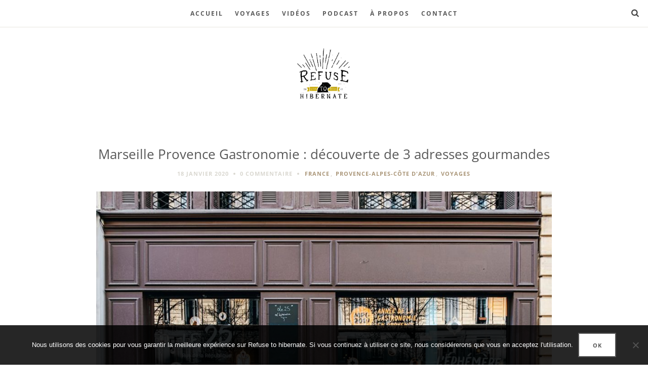

--- FILE ---
content_type: text/html; charset=UTF-8
request_url: https://refusetohibernate.com/marseille-provence-gastronomie-mpg-3-adresses-culinaires/
body_size: 49731
content:
<!doctype html>

<html lang="fr-FR" class="is-menu-fixed">

<head><meta charset="UTF-8"><script>if(navigator.userAgent.match(/MSIE|Internet Explorer/i)||navigator.userAgent.match(/Trident\/7\..*?rv:11/i)){var href=document.location.href;if(!href.match(/[?&]nowprocket/)){if(href.indexOf("?")==-1){if(href.indexOf("#")==-1){document.location.href=href+"?nowprocket=1"}else{document.location.href=href.replace("#","?nowprocket=1#")}}else{if(href.indexOf("#")==-1){document.location.href=href+"&nowprocket=1"}else{document.location.href=href.replace("#","&nowprocket=1#")}}}}</script><script>(()=>{class RocketLazyLoadScripts{constructor(){this.v="2.0.4",this.userEvents=["keydown","keyup","mousedown","mouseup","mousemove","mouseover","mouseout","touchmove","touchstart","touchend","touchcancel","wheel","click","dblclick","input"],this.attributeEvents=["onblur","onclick","oncontextmenu","ondblclick","onfocus","onmousedown","onmouseenter","onmouseleave","onmousemove","onmouseout","onmouseover","onmouseup","onmousewheel","onscroll","onsubmit"]}async t(){this.i(),this.o(),/iP(ad|hone)/.test(navigator.userAgent)&&this.h(),this.u(),this.l(this),this.m(),this.k(this),this.p(this),this._(),await Promise.all([this.R(),this.L()]),this.lastBreath=Date.now(),this.S(this),this.P(),this.D(),this.O(),this.M(),await this.C(this.delayedScripts.normal),await this.C(this.delayedScripts.defer),await this.C(this.delayedScripts.async),await this.T(),await this.F(),await this.j(),await this.A(),window.dispatchEvent(new Event("rocket-allScriptsLoaded")),this.everythingLoaded=!0,this.lastTouchEnd&&await new Promise(t=>setTimeout(t,500-Date.now()+this.lastTouchEnd)),this.I(),this.H(),this.U(),this.W()}i(){this.CSPIssue=sessionStorage.getItem("rocketCSPIssue"),document.addEventListener("securitypolicyviolation",t=>{this.CSPIssue||"script-src-elem"!==t.violatedDirective||"data"!==t.blockedURI||(this.CSPIssue=!0,sessionStorage.setItem("rocketCSPIssue",!0))},{isRocket:!0})}o(){window.addEventListener("pageshow",t=>{this.persisted=t.persisted,this.realWindowLoadedFired=!0},{isRocket:!0}),window.addEventListener("pagehide",()=>{this.onFirstUserAction=null},{isRocket:!0})}h(){let t;function e(e){t=e}window.addEventListener("touchstart",e,{isRocket:!0}),window.addEventListener("touchend",function i(o){o.changedTouches[0]&&t.changedTouches[0]&&Math.abs(o.changedTouches[0].pageX-t.changedTouches[0].pageX)<10&&Math.abs(o.changedTouches[0].pageY-t.changedTouches[0].pageY)<10&&o.timeStamp-t.timeStamp<200&&(window.removeEventListener("touchstart",e,{isRocket:!0}),window.removeEventListener("touchend",i,{isRocket:!0}),"INPUT"===o.target.tagName&&"text"===o.target.type||(o.target.dispatchEvent(new TouchEvent("touchend",{target:o.target,bubbles:!0})),o.target.dispatchEvent(new MouseEvent("mouseover",{target:o.target,bubbles:!0})),o.target.dispatchEvent(new PointerEvent("click",{target:o.target,bubbles:!0,cancelable:!0,detail:1,clientX:o.changedTouches[0].clientX,clientY:o.changedTouches[0].clientY})),event.preventDefault()))},{isRocket:!0})}q(t){this.userActionTriggered||("mousemove"!==t.type||this.firstMousemoveIgnored?"keyup"===t.type||"mouseover"===t.type||"mouseout"===t.type||(this.userActionTriggered=!0,this.onFirstUserAction&&this.onFirstUserAction()):this.firstMousemoveIgnored=!0),"click"===t.type&&t.preventDefault(),t.stopPropagation(),t.stopImmediatePropagation(),"touchstart"===this.lastEvent&&"touchend"===t.type&&(this.lastTouchEnd=Date.now()),"click"===t.type&&(this.lastTouchEnd=0),this.lastEvent=t.type,t.composedPath&&t.composedPath()[0].getRootNode()instanceof ShadowRoot&&(t.rocketTarget=t.composedPath()[0]),this.savedUserEvents.push(t)}u(){this.savedUserEvents=[],this.userEventHandler=this.q.bind(this),this.userEvents.forEach(t=>window.addEventListener(t,this.userEventHandler,{passive:!1,isRocket:!0})),document.addEventListener("visibilitychange",this.userEventHandler,{isRocket:!0})}U(){this.userEvents.forEach(t=>window.removeEventListener(t,this.userEventHandler,{passive:!1,isRocket:!0})),document.removeEventListener("visibilitychange",this.userEventHandler,{isRocket:!0}),this.savedUserEvents.forEach(t=>{(t.rocketTarget||t.target).dispatchEvent(new window[t.constructor.name](t.type,t))})}m(){const t="return false",e=Array.from(this.attributeEvents,t=>"data-rocket-"+t),i="["+this.attributeEvents.join("],[")+"]",o="[data-rocket-"+this.attributeEvents.join("],[data-rocket-")+"]",s=(e,i,o)=>{o&&o!==t&&(e.setAttribute("data-rocket-"+i,o),e["rocket"+i]=new Function("event",o),e.setAttribute(i,t))};new MutationObserver(t=>{for(const n of t)"attributes"===n.type&&(n.attributeName.startsWith("data-rocket-")||this.everythingLoaded?n.attributeName.startsWith("data-rocket-")&&this.everythingLoaded&&this.N(n.target,n.attributeName.substring(12)):s(n.target,n.attributeName,n.target.getAttribute(n.attributeName))),"childList"===n.type&&n.addedNodes.forEach(t=>{if(t.nodeType===Node.ELEMENT_NODE)if(this.everythingLoaded)for(const i of[t,...t.querySelectorAll(o)])for(const t of i.getAttributeNames())e.includes(t)&&this.N(i,t.substring(12));else for(const e of[t,...t.querySelectorAll(i)])for(const t of e.getAttributeNames())this.attributeEvents.includes(t)&&s(e,t,e.getAttribute(t))})}).observe(document,{subtree:!0,childList:!0,attributeFilter:[...this.attributeEvents,...e]})}I(){this.attributeEvents.forEach(t=>{document.querySelectorAll("[data-rocket-"+t+"]").forEach(e=>{this.N(e,t)})})}N(t,e){const i=t.getAttribute("data-rocket-"+e);i&&(t.setAttribute(e,i),t.removeAttribute("data-rocket-"+e))}k(t){Object.defineProperty(HTMLElement.prototype,"onclick",{get(){return this.rocketonclick||null},set(e){this.rocketonclick=e,this.setAttribute(t.everythingLoaded?"onclick":"data-rocket-onclick","this.rocketonclick(event)")}})}S(t){function e(e,i){let o=e[i];e[i]=null,Object.defineProperty(e,i,{get:()=>o,set(s){t.everythingLoaded?o=s:e["rocket"+i]=o=s}})}e(document,"onreadystatechange"),e(window,"onload"),e(window,"onpageshow");try{Object.defineProperty(document,"readyState",{get:()=>t.rocketReadyState,set(e){t.rocketReadyState=e},configurable:!0}),document.readyState="loading"}catch(t){console.log("WPRocket DJE readyState conflict, bypassing")}}l(t){this.originalAddEventListener=EventTarget.prototype.addEventListener,this.originalRemoveEventListener=EventTarget.prototype.removeEventListener,this.savedEventListeners=[],EventTarget.prototype.addEventListener=function(e,i,o){o&&o.isRocket||!t.B(e,this)&&!t.userEvents.includes(e)||t.B(e,this)&&!t.userActionTriggered||e.startsWith("rocket-")||t.everythingLoaded?t.originalAddEventListener.call(this,e,i,o):(t.savedEventListeners.push({target:this,remove:!1,type:e,func:i,options:o}),"mouseenter"!==e&&"mouseleave"!==e||t.originalAddEventListener.call(this,e,t.savedUserEvents.push,o))},EventTarget.prototype.removeEventListener=function(e,i,o){o&&o.isRocket||!t.B(e,this)&&!t.userEvents.includes(e)||t.B(e,this)&&!t.userActionTriggered||e.startsWith("rocket-")||t.everythingLoaded?t.originalRemoveEventListener.call(this,e,i,o):t.savedEventListeners.push({target:this,remove:!0,type:e,func:i,options:o})}}J(t,e){this.savedEventListeners=this.savedEventListeners.filter(i=>{let o=i.type,s=i.target||window;return e!==o||t!==s||(this.B(o,s)&&(i.type="rocket-"+o),this.$(i),!1)})}H(){EventTarget.prototype.addEventListener=this.originalAddEventListener,EventTarget.prototype.removeEventListener=this.originalRemoveEventListener,this.savedEventListeners.forEach(t=>this.$(t))}$(t){t.remove?this.originalRemoveEventListener.call(t.target,t.type,t.func,t.options):this.originalAddEventListener.call(t.target,t.type,t.func,t.options)}p(t){let e;function i(e){return t.everythingLoaded?e:e.split(" ").map(t=>"load"===t||t.startsWith("load.")?"rocket-jquery-load":t).join(" ")}function o(o){function s(e){const s=o.fn[e];o.fn[e]=o.fn.init.prototype[e]=function(){return this[0]===window&&t.userActionTriggered&&("string"==typeof arguments[0]||arguments[0]instanceof String?arguments[0]=i(arguments[0]):"object"==typeof arguments[0]&&Object.keys(arguments[0]).forEach(t=>{const e=arguments[0][t];delete arguments[0][t],arguments[0][i(t)]=e})),s.apply(this,arguments),this}}if(o&&o.fn&&!t.allJQueries.includes(o)){const e={DOMContentLoaded:[],"rocket-DOMContentLoaded":[]};for(const t in e)document.addEventListener(t,()=>{e[t].forEach(t=>t())},{isRocket:!0});o.fn.ready=o.fn.init.prototype.ready=function(i){function s(){parseInt(o.fn.jquery)>2?setTimeout(()=>i.bind(document)(o)):i.bind(document)(o)}return"function"==typeof i&&(t.realDomReadyFired?!t.userActionTriggered||t.fauxDomReadyFired?s():e["rocket-DOMContentLoaded"].push(s):e.DOMContentLoaded.push(s)),o([])},s("on"),s("one"),s("off"),t.allJQueries.push(o)}e=o}t.allJQueries=[],o(window.jQuery),Object.defineProperty(window,"jQuery",{get:()=>e,set(t){o(t)}})}P(){const t=new Map;document.write=document.writeln=function(e){const i=document.currentScript,o=document.createRange(),s=i.parentElement;let n=t.get(i);void 0===n&&(n=i.nextSibling,t.set(i,n));const c=document.createDocumentFragment();o.setStart(c,0),c.appendChild(o.createContextualFragment(e)),s.insertBefore(c,n)}}async R(){return new Promise(t=>{this.userActionTriggered?t():this.onFirstUserAction=t})}async L(){return new Promise(t=>{document.addEventListener("DOMContentLoaded",()=>{this.realDomReadyFired=!0,t()},{isRocket:!0})})}async j(){return this.realWindowLoadedFired?Promise.resolve():new Promise(t=>{window.addEventListener("load",t,{isRocket:!0})})}M(){this.pendingScripts=[];this.scriptsMutationObserver=new MutationObserver(t=>{for(const e of t)e.addedNodes.forEach(t=>{"SCRIPT"!==t.tagName||t.noModule||t.isWPRocket||this.pendingScripts.push({script:t,promise:new Promise(e=>{const i=()=>{const i=this.pendingScripts.findIndex(e=>e.script===t);i>=0&&this.pendingScripts.splice(i,1),e()};t.addEventListener("load",i,{isRocket:!0}),t.addEventListener("error",i,{isRocket:!0}),setTimeout(i,1e3)})})})}),this.scriptsMutationObserver.observe(document,{childList:!0,subtree:!0})}async F(){await this.X(),this.pendingScripts.length?(await this.pendingScripts[0].promise,await this.F()):this.scriptsMutationObserver.disconnect()}D(){this.delayedScripts={normal:[],async:[],defer:[]},document.querySelectorAll("script[type$=rocketlazyloadscript]").forEach(t=>{t.hasAttribute("data-rocket-src")?t.hasAttribute("async")&&!1!==t.async?this.delayedScripts.async.push(t):t.hasAttribute("defer")&&!1!==t.defer||"module"===t.getAttribute("data-rocket-type")?this.delayedScripts.defer.push(t):this.delayedScripts.normal.push(t):this.delayedScripts.normal.push(t)})}async _(){await this.L();let t=[];document.querySelectorAll("script[type$=rocketlazyloadscript][data-rocket-src]").forEach(e=>{let i=e.getAttribute("data-rocket-src");if(i&&!i.startsWith("data:")){i.startsWith("//")&&(i=location.protocol+i);try{const o=new URL(i).origin;o!==location.origin&&t.push({src:o,crossOrigin:e.crossOrigin||"module"===e.getAttribute("data-rocket-type")})}catch(t){}}}),t=[...new Map(t.map(t=>[JSON.stringify(t),t])).values()],this.Y(t,"preconnect")}async G(t){if(await this.K(),!0!==t.noModule||!("noModule"in HTMLScriptElement.prototype))return new Promise(e=>{let i;function o(){(i||t).setAttribute("data-rocket-status","executed"),e()}try{if(navigator.userAgent.includes("Firefox/")||""===navigator.vendor||this.CSPIssue)i=document.createElement("script"),[...t.attributes].forEach(t=>{let e=t.nodeName;"type"!==e&&("data-rocket-type"===e&&(e="type"),"data-rocket-src"===e&&(e="src"),i.setAttribute(e,t.nodeValue))}),t.text&&(i.text=t.text),t.nonce&&(i.nonce=t.nonce),i.hasAttribute("src")?(i.addEventListener("load",o,{isRocket:!0}),i.addEventListener("error",()=>{i.setAttribute("data-rocket-status","failed-network"),e()},{isRocket:!0}),setTimeout(()=>{i.isConnected||e()},1)):(i.text=t.text,o()),i.isWPRocket=!0,t.parentNode.replaceChild(i,t);else{const i=t.getAttribute("data-rocket-type"),s=t.getAttribute("data-rocket-src");i?(t.type=i,t.removeAttribute("data-rocket-type")):t.removeAttribute("type"),t.addEventListener("load",o,{isRocket:!0}),t.addEventListener("error",i=>{this.CSPIssue&&i.target.src.startsWith("data:")?(console.log("WPRocket: CSP fallback activated"),t.removeAttribute("src"),this.G(t).then(e)):(t.setAttribute("data-rocket-status","failed-network"),e())},{isRocket:!0}),s?(t.fetchPriority="high",t.removeAttribute("data-rocket-src"),t.src=s):t.src="data:text/javascript;base64,"+window.btoa(unescape(encodeURIComponent(t.text)))}}catch(i){t.setAttribute("data-rocket-status","failed-transform"),e()}});t.setAttribute("data-rocket-status","skipped")}async C(t){const e=t.shift();return e?(e.isConnected&&await this.G(e),this.C(t)):Promise.resolve()}O(){this.Y([...this.delayedScripts.normal,...this.delayedScripts.defer,...this.delayedScripts.async],"preload")}Y(t,e){this.trash=this.trash||[];let i=!0;var o=document.createDocumentFragment();t.forEach(t=>{const s=t.getAttribute&&t.getAttribute("data-rocket-src")||t.src;if(s&&!s.startsWith("data:")){const n=document.createElement("link");n.href=s,n.rel=e,"preconnect"!==e&&(n.as="script",n.fetchPriority=i?"high":"low"),t.getAttribute&&"module"===t.getAttribute("data-rocket-type")&&(n.crossOrigin=!0),t.crossOrigin&&(n.crossOrigin=t.crossOrigin),t.integrity&&(n.integrity=t.integrity),t.nonce&&(n.nonce=t.nonce),o.appendChild(n),this.trash.push(n),i=!1}}),document.head.appendChild(o)}W(){this.trash.forEach(t=>t.remove())}async T(){try{document.readyState="interactive"}catch(t){}this.fauxDomReadyFired=!0;try{await this.K(),this.J(document,"readystatechange"),document.dispatchEvent(new Event("rocket-readystatechange")),await this.K(),document.rocketonreadystatechange&&document.rocketonreadystatechange(),await this.K(),this.J(document,"DOMContentLoaded"),document.dispatchEvent(new Event("rocket-DOMContentLoaded")),await this.K(),this.J(window,"DOMContentLoaded"),window.dispatchEvent(new Event("rocket-DOMContentLoaded"))}catch(t){console.error(t)}}async A(){try{document.readyState="complete"}catch(t){}try{await this.K(),this.J(document,"readystatechange"),document.dispatchEvent(new Event("rocket-readystatechange")),await this.K(),document.rocketonreadystatechange&&document.rocketonreadystatechange(),await this.K(),this.J(window,"load"),window.dispatchEvent(new Event("rocket-load")),await this.K(),window.rocketonload&&window.rocketonload(),await this.K(),this.allJQueries.forEach(t=>t(window).trigger("rocket-jquery-load")),await this.K(),this.J(window,"pageshow");const t=new Event("rocket-pageshow");t.persisted=this.persisted,window.dispatchEvent(t),await this.K(),window.rocketonpageshow&&window.rocketonpageshow({persisted:this.persisted})}catch(t){console.error(t)}}async K(){Date.now()-this.lastBreath>45&&(await this.X(),this.lastBreath=Date.now())}async X(){return document.hidden?new Promise(t=>setTimeout(t)):new Promise(t=>requestAnimationFrame(t))}B(t,e){return e===document&&"readystatechange"===t||(e===document&&"DOMContentLoaded"===t||(e===window&&"DOMContentLoaded"===t||(e===window&&"load"===t||e===window&&"pageshow"===t)))}static run(){(new RocketLazyLoadScripts).t()}}RocketLazyLoadScripts.run()})();</script>
	
					<meta name="viewport" content="width=device-width, initial-scale=1">
				<meta name='robots' content='index, follow, max-image-preview:large, max-snippet:-1, max-video-preview:-1' />

	<!-- This site is optimized with the Yoast SEO plugin v26.7 - https://yoast.com/wordpress/plugins/seo/ -->
	<title>Marseille Provence Gastronomie : découverte de 3 adresses gourmandes | Refuse to hibernate</title>
<link data-rocket-prefetch href="https://www.googletagmanager.com" rel="dns-prefetch">
<link crossorigin data-rocket-preload as="font" href="https://refusetohibernate.com/wp-content/cache/fonts/1/google-fonts/fonts/s/droidserif/v20/tDbK2oqRg1oM3QBjjcaDkOr4nAfcHg.woff2" rel="preload">
<link crossorigin data-rocket-preload as="font" href="https://refusetohibernate.com/wp-content/cache/fonts/1/google-fonts/fonts/s/opensans/v44/memvYaGs126MiZpBA-UvWbX2vVnXBbObj2OVTS-muw.woff2" rel="preload">
<link data-wpr-hosted-gf-parameters="family=Open%20Sans%3A300italic%2C400italic%2C600italic%2C700italic%2C800italic%2C400%2C800%2C700%2C600%2C300%7CDroid%20Serif%3A400%2C700%2C700italic%2C400italic&subset=latin&display=swap" href="https://refusetohibernate.com/wp-content/cache/fonts/1/google-fonts/css/7/5/b/8a36c5962ae9684fae40b349b7905.css" rel="stylesheet"><link rel="preload" data-rocket-preload as="image" href="https://refusetohibernate.com/wp-content/uploads/2020/01/restaurant-ephemere-le-25-facade-marseille-provence-gastronomie-refuse-to-hibernate-1000x667.jpg" imagesrcset="https://refusetohibernate.com/wp-content/uploads/2020/01/restaurant-ephemere-le-25-facade-marseille-provence-gastronomie-refuse-to-hibernate-1000x667.jpg 1000w, https://refusetohibernate.com/wp-content/uploads/2020/01/restaurant-ephemere-le-25-facade-marseille-provence-gastronomie-refuse-to-hibernate-300x200.jpg 300w, https://refusetohibernate.com/wp-content/uploads/2020/01/restaurant-ephemere-le-25-facade-marseille-provence-gastronomie-refuse-to-hibernate-768x512.jpg 768w, https://refusetohibernate.com/wp-content/uploads/2020/01/restaurant-ephemere-le-25-facade-marseille-provence-gastronomie-refuse-to-hibernate-1024x683.jpg 1024w, https://refusetohibernate.com/wp-content/uploads/2020/01/restaurant-ephemere-le-25-facade-marseille-provence-gastronomie-refuse-to-hibernate-500x333.jpg 500w, https://refusetohibernate.com/wp-content/uploads/2020/01/restaurant-ephemere-le-25-facade-marseille-provence-gastronomie-refuse-to-hibernate.jpg 1200w" imagesizes="(max-width: 1000px) 100vw, 1000px" fetchpriority="high">
	<meta name="description" content="Marseille Provence Gastronomie est un évènement culinaire qui reviendra chaque année... Découverte de 3 adresses food éphémères à Marseille !" />
	<link rel="canonical" href="https://refusetohibernate.com/marseille-provence-gastronomie-mpg-3-adresses-culinaires/" />
	<meta property="og:locale" content="fr_FR" />
	<meta property="og:type" content="article" />
	<meta property="og:title" content="Marseille Provence Gastronomie : découverte de 3 adresses gourmandes | Refuse to hibernate" />
	<meta property="og:description" content="Marseille Provence Gastronomie est un évènement culinaire qui reviendra chaque année... Découverte de 3 adresses food éphémères à Marseille !" />
	<meta property="og:url" content="https://refusetohibernate.com/marseille-provence-gastronomie-mpg-3-adresses-culinaires/" />
	<meta property="og:site_name" content="Refuse to hibernate" />
	<meta property="article:publisher" content="https://www.facebook.com/refusetohibernate" />
	<meta property="article:published_time" content="2020-01-18T18:52:08+00:00" />
	<meta property="article:modified_time" content="2021-08-24T20:23:39+00:00" />
	<meta property="og:image" content="https://refusetohibernate.com/wp-content/uploads/2020/01/restaurant-ephemere-le-25-facade-marseille-provence-gastronomie-refuse-to-hibernate.jpg" />
	<meta property="og:image:width" content="1200" />
	<meta property="og:image:height" content="800" />
	<meta property="og:image:type" content="image/jpeg" />
	<meta name="author" content="Audrey" />
	<meta name="twitter:card" content="summary_large_image" />
	<meta name="twitter:creator" content="@refusehibernate" />
	<meta name="twitter:site" content="@refusehibernate" />
	<meta name="twitter:label1" content="Écrit par" />
	<meta name="twitter:data1" content="Audrey" />
	<meta name="twitter:label2" content="Durée de lecture estimée" />
	<meta name="twitter:data2" content="7 minutes" />
	<!-- / Yoast SEO plugin. -->


<link rel='dns-prefetch' href='//www.google.com' />
<link rel='dns-prefetch' href='//www.googletagmanager.com' />
<link rel='dns-prefetch' href='//fonts.googleapis.com' />
<link href='https://fonts.gstatic.com' crossorigin rel='preconnect' />
<link rel="alternate" type="application/rss+xml" title="Refuse to hibernate &raquo; Flux" href="https://refusetohibernate.com/feed/" />
<link rel="alternate" type="application/rss+xml" title="Refuse to hibernate &raquo; Flux des commentaires" href="https://refusetohibernate.com/comments/feed/" />
<link rel="alternate" type="application/rss+xml" title="Refuse to hibernate &raquo; Marseille Provence Gastronomie : découverte de 3 adresses gourmandes Flux des commentaires" href="https://refusetohibernate.com/marseille-provence-gastronomie-mpg-3-adresses-culinaires/feed/" />
<link rel="alternate" title="oEmbed (JSON)" type="application/json+oembed" href="https://refusetohibernate.com/wp-json/oembed/1.0/embed?url=https%3A%2F%2Frefusetohibernate.com%2Fmarseille-provence-gastronomie-mpg-3-adresses-culinaires%2F" />
<link rel="alternate" title="oEmbed (XML)" type="text/xml+oembed" href="https://refusetohibernate.com/wp-json/oembed/1.0/embed?url=https%3A%2F%2Frefusetohibernate.com%2Fmarseille-provence-gastronomie-mpg-3-adresses-culinaires%2F&#038;format=xml" />
<style id='wp-img-auto-sizes-contain-inline-css' type='text/css'>
img:is([sizes=auto i],[sizes^="auto," i]){contain-intrinsic-size:3000px 1500px}
/*# sourceURL=wp-img-auto-sizes-contain-inline-css */
</style>
<link rel='stylesheet' id='sbi_styles-css' href='https://refusetohibernate.com/wp-content/cache/background-css/1/refusetohibernate.com/wp-content/plugins/instagram-feed/css/sbi-styles.min.css?ver=6.10.0&wpr_t=1768707486' type='text/css' media='all' />
<style id='wp-emoji-styles-inline-css' type='text/css'>

	img.wp-smiley, img.emoji {
		display: inline !important;
		border: none !important;
		box-shadow: none !important;
		height: 1em !important;
		width: 1em !important;
		margin: 0 0.07em !important;
		vertical-align: -0.1em !important;
		background: none !important;
		padding: 0 !important;
	}
/*# sourceURL=wp-emoji-styles-inline-css */
</style>
<style id='wp-block-library-inline-css' type='text/css'>
:root{--wp-block-synced-color:#7a00df;--wp-block-synced-color--rgb:122,0,223;--wp-bound-block-color:var(--wp-block-synced-color);--wp-editor-canvas-background:#ddd;--wp-admin-theme-color:#007cba;--wp-admin-theme-color--rgb:0,124,186;--wp-admin-theme-color-darker-10:#006ba1;--wp-admin-theme-color-darker-10--rgb:0,107,160.5;--wp-admin-theme-color-darker-20:#005a87;--wp-admin-theme-color-darker-20--rgb:0,90,135;--wp-admin-border-width-focus:2px}@media (min-resolution:192dpi){:root{--wp-admin-border-width-focus:1.5px}}.wp-element-button{cursor:pointer}:root .has-very-light-gray-background-color{background-color:#eee}:root .has-very-dark-gray-background-color{background-color:#313131}:root .has-very-light-gray-color{color:#eee}:root .has-very-dark-gray-color{color:#313131}:root .has-vivid-green-cyan-to-vivid-cyan-blue-gradient-background{background:linear-gradient(135deg,#00d084,#0693e3)}:root .has-purple-crush-gradient-background{background:linear-gradient(135deg,#34e2e4,#4721fb 50%,#ab1dfe)}:root .has-hazy-dawn-gradient-background{background:linear-gradient(135deg,#faaca8,#dad0ec)}:root .has-subdued-olive-gradient-background{background:linear-gradient(135deg,#fafae1,#67a671)}:root .has-atomic-cream-gradient-background{background:linear-gradient(135deg,#fdd79a,#004a59)}:root .has-nightshade-gradient-background{background:linear-gradient(135deg,#330968,#31cdcf)}:root .has-midnight-gradient-background{background:linear-gradient(135deg,#020381,#2874fc)}:root{--wp--preset--font-size--normal:16px;--wp--preset--font-size--huge:42px}.has-regular-font-size{font-size:1em}.has-larger-font-size{font-size:2.625em}.has-normal-font-size{font-size:var(--wp--preset--font-size--normal)}.has-huge-font-size{font-size:var(--wp--preset--font-size--huge)}.has-text-align-center{text-align:center}.has-text-align-left{text-align:left}.has-text-align-right{text-align:right}.has-fit-text{white-space:nowrap!important}#end-resizable-editor-section{display:none}.aligncenter{clear:both}.items-justified-left{justify-content:flex-start}.items-justified-center{justify-content:center}.items-justified-right{justify-content:flex-end}.items-justified-space-between{justify-content:space-between}.screen-reader-text{border:0;clip-path:inset(50%);height:1px;margin:-1px;overflow:hidden;padding:0;position:absolute;width:1px;word-wrap:normal!important}.screen-reader-text:focus{background-color:#ddd;clip-path:none;color:#444;display:block;font-size:1em;height:auto;left:5px;line-height:normal;padding:15px 23px 14px;text-decoration:none;top:5px;width:auto;z-index:100000}html :where(.has-border-color){border-style:solid}html :where([style*=border-top-color]){border-top-style:solid}html :where([style*=border-right-color]){border-right-style:solid}html :where([style*=border-bottom-color]){border-bottom-style:solid}html :where([style*=border-left-color]){border-left-style:solid}html :where([style*=border-width]){border-style:solid}html :where([style*=border-top-width]){border-top-style:solid}html :where([style*=border-right-width]){border-right-style:solid}html :where([style*=border-bottom-width]){border-bottom-style:solid}html :where([style*=border-left-width]){border-left-style:solid}html :where(img[class*=wp-image-]){height:auto;max-width:100%}:where(figure){margin:0 0 1em}html :where(.is-position-sticky){--wp-admin--admin-bar--position-offset:var(--wp-admin--admin-bar--height,0px)}@media screen and (max-width:600px){html :where(.is-position-sticky){--wp-admin--admin-bar--position-offset:0px}}

/*# sourceURL=wp-block-library-inline-css */
</style><style id='global-styles-inline-css' type='text/css'>
:root{--wp--preset--aspect-ratio--square: 1;--wp--preset--aspect-ratio--4-3: 4/3;--wp--preset--aspect-ratio--3-4: 3/4;--wp--preset--aspect-ratio--3-2: 3/2;--wp--preset--aspect-ratio--2-3: 2/3;--wp--preset--aspect-ratio--16-9: 16/9;--wp--preset--aspect-ratio--9-16: 9/16;--wp--preset--color--black: #000000;--wp--preset--color--cyan-bluish-gray: #abb8c3;--wp--preset--color--white: #ffffff;--wp--preset--color--pale-pink: #f78da7;--wp--preset--color--vivid-red: #cf2e2e;--wp--preset--color--luminous-vivid-orange: #ff6900;--wp--preset--color--luminous-vivid-amber: #fcb900;--wp--preset--color--light-green-cyan: #7bdcb5;--wp--preset--color--vivid-green-cyan: #00d084;--wp--preset--color--pale-cyan-blue: #8ed1fc;--wp--preset--color--vivid-cyan-blue: #0693e3;--wp--preset--color--vivid-purple: #9b51e0;--wp--preset--gradient--vivid-cyan-blue-to-vivid-purple: linear-gradient(135deg,rgb(6,147,227) 0%,rgb(155,81,224) 100%);--wp--preset--gradient--light-green-cyan-to-vivid-green-cyan: linear-gradient(135deg,rgb(122,220,180) 0%,rgb(0,208,130) 100%);--wp--preset--gradient--luminous-vivid-amber-to-luminous-vivid-orange: linear-gradient(135deg,rgb(252,185,0) 0%,rgb(255,105,0) 100%);--wp--preset--gradient--luminous-vivid-orange-to-vivid-red: linear-gradient(135deg,rgb(255,105,0) 0%,rgb(207,46,46) 100%);--wp--preset--gradient--very-light-gray-to-cyan-bluish-gray: linear-gradient(135deg,rgb(238,238,238) 0%,rgb(169,184,195) 100%);--wp--preset--gradient--cool-to-warm-spectrum: linear-gradient(135deg,rgb(74,234,220) 0%,rgb(151,120,209) 20%,rgb(207,42,186) 40%,rgb(238,44,130) 60%,rgb(251,105,98) 80%,rgb(254,248,76) 100%);--wp--preset--gradient--blush-light-purple: linear-gradient(135deg,rgb(255,206,236) 0%,rgb(152,150,240) 100%);--wp--preset--gradient--blush-bordeaux: linear-gradient(135deg,rgb(254,205,165) 0%,rgb(254,45,45) 50%,rgb(107,0,62) 100%);--wp--preset--gradient--luminous-dusk: linear-gradient(135deg,rgb(255,203,112) 0%,rgb(199,81,192) 50%,rgb(65,88,208) 100%);--wp--preset--gradient--pale-ocean: linear-gradient(135deg,rgb(255,245,203) 0%,rgb(182,227,212) 50%,rgb(51,167,181) 100%);--wp--preset--gradient--electric-grass: linear-gradient(135deg,rgb(202,248,128) 0%,rgb(113,206,126) 100%);--wp--preset--gradient--midnight: linear-gradient(135deg,rgb(2,3,129) 0%,rgb(40,116,252) 100%);--wp--preset--font-size--small: 13px;--wp--preset--font-size--medium: 20px;--wp--preset--font-size--large: 36px;--wp--preset--font-size--x-large: 42px;--wp--preset--spacing--20: 0.44rem;--wp--preset--spacing--30: 0.67rem;--wp--preset--spacing--40: 1rem;--wp--preset--spacing--50: 1.5rem;--wp--preset--spacing--60: 2.25rem;--wp--preset--spacing--70: 3.38rem;--wp--preset--spacing--80: 5.06rem;--wp--preset--shadow--natural: 6px 6px 9px rgba(0, 0, 0, 0.2);--wp--preset--shadow--deep: 12px 12px 50px rgba(0, 0, 0, 0.4);--wp--preset--shadow--sharp: 6px 6px 0px rgba(0, 0, 0, 0.2);--wp--preset--shadow--outlined: 6px 6px 0px -3px rgb(255, 255, 255), 6px 6px rgb(0, 0, 0);--wp--preset--shadow--crisp: 6px 6px 0px rgb(0, 0, 0);}:where(.is-layout-flex){gap: 0.5em;}:where(.is-layout-grid){gap: 0.5em;}body .is-layout-flex{display: flex;}.is-layout-flex{flex-wrap: wrap;align-items: center;}.is-layout-flex > :is(*, div){margin: 0;}body .is-layout-grid{display: grid;}.is-layout-grid > :is(*, div){margin: 0;}:where(.wp-block-columns.is-layout-flex){gap: 2em;}:where(.wp-block-columns.is-layout-grid){gap: 2em;}:where(.wp-block-post-template.is-layout-flex){gap: 1.25em;}:where(.wp-block-post-template.is-layout-grid){gap: 1.25em;}.has-black-color{color: var(--wp--preset--color--black) !important;}.has-cyan-bluish-gray-color{color: var(--wp--preset--color--cyan-bluish-gray) !important;}.has-white-color{color: var(--wp--preset--color--white) !important;}.has-pale-pink-color{color: var(--wp--preset--color--pale-pink) !important;}.has-vivid-red-color{color: var(--wp--preset--color--vivid-red) !important;}.has-luminous-vivid-orange-color{color: var(--wp--preset--color--luminous-vivid-orange) !important;}.has-luminous-vivid-amber-color{color: var(--wp--preset--color--luminous-vivid-amber) !important;}.has-light-green-cyan-color{color: var(--wp--preset--color--light-green-cyan) !important;}.has-vivid-green-cyan-color{color: var(--wp--preset--color--vivid-green-cyan) !important;}.has-pale-cyan-blue-color{color: var(--wp--preset--color--pale-cyan-blue) !important;}.has-vivid-cyan-blue-color{color: var(--wp--preset--color--vivid-cyan-blue) !important;}.has-vivid-purple-color{color: var(--wp--preset--color--vivid-purple) !important;}.has-black-background-color{background-color: var(--wp--preset--color--black) !important;}.has-cyan-bluish-gray-background-color{background-color: var(--wp--preset--color--cyan-bluish-gray) !important;}.has-white-background-color{background-color: var(--wp--preset--color--white) !important;}.has-pale-pink-background-color{background-color: var(--wp--preset--color--pale-pink) !important;}.has-vivid-red-background-color{background-color: var(--wp--preset--color--vivid-red) !important;}.has-luminous-vivid-orange-background-color{background-color: var(--wp--preset--color--luminous-vivid-orange) !important;}.has-luminous-vivid-amber-background-color{background-color: var(--wp--preset--color--luminous-vivid-amber) !important;}.has-light-green-cyan-background-color{background-color: var(--wp--preset--color--light-green-cyan) !important;}.has-vivid-green-cyan-background-color{background-color: var(--wp--preset--color--vivid-green-cyan) !important;}.has-pale-cyan-blue-background-color{background-color: var(--wp--preset--color--pale-cyan-blue) !important;}.has-vivid-cyan-blue-background-color{background-color: var(--wp--preset--color--vivid-cyan-blue) !important;}.has-vivid-purple-background-color{background-color: var(--wp--preset--color--vivid-purple) !important;}.has-black-border-color{border-color: var(--wp--preset--color--black) !important;}.has-cyan-bluish-gray-border-color{border-color: var(--wp--preset--color--cyan-bluish-gray) !important;}.has-white-border-color{border-color: var(--wp--preset--color--white) !important;}.has-pale-pink-border-color{border-color: var(--wp--preset--color--pale-pink) !important;}.has-vivid-red-border-color{border-color: var(--wp--preset--color--vivid-red) !important;}.has-luminous-vivid-orange-border-color{border-color: var(--wp--preset--color--luminous-vivid-orange) !important;}.has-luminous-vivid-amber-border-color{border-color: var(--wp--preset--color--luminous-vivid-amber) !important;}.has-light-green-cyan-border-color{border-color: var(--wp--preset--color--light-green-cyan) !important;}.has-vivid-green-cyan-border-color{border-color: var(--wp--preset--color--vivid-green-cyan) !important;}.has-pale-cyan-blue-border-color{border-color: var(--wp--preset--color--pale-cyan-blue) !important;}.has-vivid-cyan-blue-border-color{border-color: var(--wp--preset--color--vivid-cyan-blue) !important;}.has-vivid-purple-border-color{border-color: var(--wp--preset--color--vivid-purple) !important;}.has-vivid-cyan-blue-to-vivid-purple-gradient-background{background: var(--wp--preset--gradient--vivid-cyan-blue-to-vivid-purple) !important;}.has-light-green-cyan-to-vivid-green-cyan-gradient-background{background: var(--wp--preset--gradient--light-green-cyan-to-vivid-green-cyan) !important;}.has-luminous-vivid-amber-to-luminous-vivid-orange-gradient-background{background: var(--wp--preset--gradient--luminous-vivid-amber-to-luminous-vivid-orange) !important;}.has-luminous-vivid-orange-to-vivid-red-gradient-background{background: var(--wp--preset--gradient--luminous-vivid-orange-to-vivid-red) !important;}.has-very-light-gray-to-cyan-bluish-gray-gradient-background{background: var(--wp--preset--gradient--very-light-gray-to-cyan-bluish-gray) !important;}.has-cool-to-warm-spectrum-gradient-background{background: var(--wp--preset--gradient--cool-to-warm-spectrum) !important;}.has-blush-light-purple-gradient-background{background: var(--wp--preset--gradient--blush-light-purple) !important;}.has-blush-bordeaux-gradient-background{background: var(--wp--preset--gradient--blush-bordeaux) !important;}.has-luminous-dusk-gradient-background{background: var(--wp--preset--gradient--luminous-dusk) !important;}.has-pale-ocean-gradient-background{background: var(--wp--preset--gradient--pale-ocean) !important;}.has-electric-grass-gradient-background{background: var(--wp--preset--gradient--electric-grass) !important;}.has-midnight-gradient-background{background: var(--wp--preset--gradient--midnight) !important;}.has-small-font-size{font-size: var(--wp--preset--font-size--small) !important;}.has-medium-font-size{font-size: var(--wp--preset--font-size--medium) !important;}.has-large-font-size{font-size: var(--wp--preset--font-size--large) !important;}.has-x-large-font-size{font-size: var(--wp--preset--font-size--x-large) !important;}
/*# sourceURL=global-styles-inline-css */
</style>

<style id='classic-theme-styles-inline-css' type='text/css'>
/*! This file is auto-generated */
.wp-block-button__link{color:#fff;background-color:#32373c;border-radius:9999px;box-shadow:none;text-decoration:none;padding:calc(.667em + 2px) calc(1.333em + 2px);font-size:1.125em}.wp-block-file__button{background:#32373c;color:#fff;text-decoration:none}
/*# sourceURL=/wp-includes/css/classic-themes.min.css */
</style>
<link rel='stylesheet' id='tptn-style-left-thumbs-css' href='https://refusetohibernate.com/wp-content/plugins/top-10/css/left-thumbs.min.css?ver=4.1.1' type='text/css' media='all' />
<style id='tptn-style-left-thumbs-inline-css' type='text/css'>

			.tptn-left-thumbs a {
				width: 150px;
				height: 150px;
				text-decoration: none;
			}
			.tptn-left-thumbs img {
				width: 150px;
				max-height: 150px;
				margin: auto;
			}
			.tptn-left-thumbs .tptn_title {
				width: 100%;
			}
			
/*# sourceURL=tptn-style-left-thumbs-inline-css */
</style>
<link rel='stylesheet' id='wpm-editor-wp-style-css' href='https://refusetohibernate.com/wp-content/themes/editor-wp/style.css?ver=8e4c61483284e9eeaa5d5242d4ce9ffd' type='text/css' media='all' />


<link rel='stylesheet' id='bootstrap-css' href='https://refusetohibernate.com/wp-content/themes/editor-wp/css/bootstrap.min.css' type='text/css' media='all' />
<link rel='stylesheet' id='fontello-css' href='https://refusetohibernate.com/wp-content/themes/editor-wp/css/fonts/fontello/css/fontello.css' type='text/css' media='all' />
<link rel='stylesheet' id='uniform-css' href='https://refusetohibernate.com/wp-content/themes/editor-wp/js/jquery.uniform/uniform.default.css' type='text/css' media='all' />
<link rel='stylesheet' id='magnific-popup-css' href='https://refusetohibernate.com/wp-content/themes/editor-wp/js/jquery.magnific-popup/magnific-popup.css' type='text/css' media='all' />
<link rel='stylesheet' id='fluidbox-css' href='https://refusetohibernate.com/wp-content/themes/editor-wp/js/jquery.fluidbox/fluidbox.css' type='text/css' media='all' />
<link rel='stylesheet' id='owl-carousel-css' href='https://refusetohibernate.com/wp-content/cache/background-css/1/refusetohibernate.com/wp-content/themes/editor-wp/js/owl-carousel/owl.carousel.css?wpr_t=1768707486' type='text/css' media='all' />
<link rel='stylesheet' id='selection-sharer-css' href='https://refusetohibernate.com/wp-content/themes/editor-wp/js/selection-sharer/selection-sharer.css' type='text/css' media='all' />
<link rel='stylesheet' id='elastislide-css' href='https://refusetohibernate.com/wp-content/cache/background-css/1/refusetohibernate.com/wp-content/themes/editor-wp/js/responsive-image-gallery/elastislide.css?wpr_t=1768707486' type='text/css' media='all' />
<link rel='stylesheet' id='main-css' href='https://refusetohibernate.com/wp-content/cache/background-css/1/refusetohibernate.com/wp-content/themes/editor-wp/css/main.css?wpr_t=1768707486' type='text/css' media='all' />
<link rel='stylesheet' id='768-css' href='https://refusetohibernate.com/wp-content/themes/editor-wp/css/768.css' type='text/css' media='all' />
<link rel='stylesheet' id='992-css' href='https://refusetohibernate.com/wp-content/themes/editor-wp/css/992.css' type='text/css' media='all' />
<link rel='stylesheet' id='wp-fix-css' href='https://refusetohibernate.com/wp-content/themes/editor-wp/css/wp-fix.css' type='text/css' media='all' />
<link rel='stylesheet' id='theme-style-css' href='https://refusetohibernate.com/wp-content/themes/editor-wp-1606771120-via-wpmarmite/style.css' type='text/css' media='all' />
<link rel='stylesheet' id='wpdiscuz-frontend-css-css' href='https://refusetohibernate.com/wp-content/cache/background-css/1/refusetohibernate.com/wp-content/plugins/wpdiscuz/themes/default/style.css?ver=7.6.40&wpr_t=1768707486' type='text/css' media='all' />
<style id='wpdiscuz-frontend-css-inline-css' type='text/css'>
 #wpdcom .wpd-blog-administrator .wpd-comment-label{color:#ffffff;background-color:#00B38F;border:none}#wpdcom .wpd-blog-administrator .wpd-comment-author, #wpdcom .wpd-blog-administrator .wpd-comment-author a{color:#00B38F}#wpdcom.wpd-layout-1 .wpd-comment .wpd-blog-administrator .wpd-avatar img{border-color:#00B38F}#wpdcom.wpd-layout-2 .wpd-comment.wpd-reply .wpd-comment-wrap.wpd-blog-administrator{border-left:3px solid #00B38F}#wpdcom.wpd-layout-2 .wpd-comment .wpd-blog-administrator .wpd-avatar img{border-bottom-color:#00B38F}#wpdcom.wpd-layout-3 .wpd-blog-administrator .wpd-comment-subheader{border-top:1px dashed #00B38F}#wpdcom.wpd-layout-3 .wpd-reply .wpd-blog-administrator .wpd-comment-right{border-left:1px solid #00B38F}#wpdcom .wpd-blog-editor .wpd-comment-label{color:#ffffff;background-color:#00B38F;border:none}#wpdcom .wpd-blog-editor .wpd-comment-author, #wpdcom .wpd-blog-editor .wpd-comment-author a{color:#00B38F}#wpdcom.wpd-layout-1 .wpd-comment .wpd-blog-editor .wpd-avatar img{border-color:#00B38F}#wpdcom.wpd-layout-2 .wpd-comment.wpd-reply .wpd-comment-wrap.wpd-blog-editor{border-left:3px solid #00B38F}#wpdcom.wpd-layout-2 .wpd-comment .wpd-blog-editor .wpd-avatar img{border-bottom-color:#00B38F}#wpdcom.wpd-layout-3 .wpd-blog-editor .wpd-comment-subheader{border-top:1px dashed #00B38F}#wpdcom.wpd-layout-3 .wpd-reply .wpd-blog-editor .wpd-comment-right{border-left:1px solid #00B38F}#wpdcom .wpd-blog-author .wpd-comment-label{color:#ffffff;background-color:#00B38F;border:none}#wpdcom .wpd-blog-author .wpd-comment-author, #wpdcom .wpd-blog-author .wpd-comment-author a{color:#00B38F}#wpdcom.wpd-layout-1 .wpd-comment .wpd-blog-author .wpd-avatar img{border-color:#00B38F}#wpdcom.wpd-layout-2 .wpd-comment .wpd-blog-author .wpd-avatar img{border-bottom-color:#00B38F}#wpdcom.wpd-layout-3 .wpd-blog-author .wpd-comment-subheader{border-top:1px dashed #00B38F}#wpdcom.wpd-layout-3 .wpd-reply .wpd-blog-author .wpd-comment-right{border-left:1px solid #00B38F}#wpdcom .wpd-blog-contributor .wpd-comment-label{color:#ffffff;background-color:#00B38F;border:none}#wpdcom .wpd-blog-contributor .wpd-comment-author, #wpdcom .wpd-blog-contributor .wpd-comment-author a{color:#00B38F}#wpdcom.wpd-layout-1 .wpd-comment .wpd-blog-contributor .wpd-avatar img{border-color:#00B38F}#wpdcom.wpd-layout-2 .wpd-comment .wpd-blog-contributor .wpd-avatar img{border-bottom-color:#00B38F}#wpdcom.wpd-layout-3 .wpd-blog-contributor .wpd-comment-subheader{border-top:1px dashed #00B38F}#wpdcom.wpd-layout-3 .wpd-reply .wpd-blog-contributor .wpd-comment-right{border-left:1px solid #00B38F}#wpdcom .wpd-blog-subscriber .wpd-comment-label{color:#ffffff;background-color:#00B38F;border:none}#wpdcom .wpd-blog-subscriber .wpd-comment-author, #wpdcom .wpd-blog-subscriber .wpd-comment-author a{color:#00B38F}#wpdcom.wpd-layout-2 .wpd-comment .wpd-blog-subscriber .wpd-avatar img{border-bottom-color:#00B38F}#wpdcom.wpd-layout-3 .wpd-blog-subscriber .wpd-comment-subheader{border-top:1px dashed #00B38F}#wpdcom .wpd-blog-wpseo_manager .wpd-comment-label{color:#ffffff;background-color:#00B38F;border:none}#wpdcom .wpd-blog-wpseo_manager .wpd-comment-author, #wpdcom .wpd-blog-wpseo_manager .wpd-comment-author a{color:#00B38F}#wpdcom.wpd-layout-1 .wpd-comment .wpd-blog-wpseo_manager .wpd-avatar img{border-color:#00B38F}#wpdcom.wpd-layout-2 .wpd-comment .wpd-blog-wpseo_manager .wpd-avatar img{border-bottom-color:#00B38F}#wpdcom.wpd-layout-3 .wpd-blog-wpseo_manager .wpd-comment-subheader{border-top:1px dashed #00B38F}#wpdcom.wpd-layout-3 .wpd-reply .wpd-blog-wpseo_manager .wpd-comment-right{border-left:1px solid #00B38F}#wpdcom .wpd-blog-wpseo_editor .wpd-comment-label{color:#ffffff;background-color:#00B38F;border:none}#wpdcom .wpd-blog-wpseo_editor .wpd-comment-author, #wpdcom .wpd-blog-wpseo_editor .wpd-comment-author a{color:#00B38F}#wpdcom.wpd-layout-1 .wpd-comment .wpd-blog-wpseo_editor .wpd-avatar img{border-color:#00B38F}#wpdcom.wpd-layout-2 .wpd-comment .wpd-blog-wpseo_editor .wpd-avatar img{border-bottom-color:#00B38F}#wpdcom.wpd-layout-3 .wpd-blog-wpseo_editor .wpd-comment-subheader{border-top:1px dashed #00B38F}#wpdcom.wpd-layout-3 .wpd-reply .wpd-blog-wpseo_editor .wpd-comment-right{border-left:1px solid #00B38F}#wpdcom .wpd-blog-manage_schema_options .wpd-comment-label{color:#ffffff;background-color:#00B38F;border:none}#wpdcom .wpd-blog-manage_schema_options .wpd-comment-author, #wpdcom .wpd-blog-manage_schema_options .wpd-comment-author a{color:#00B38F}#wpdcom.wpd-layout-1 .wpd-comment .wpd-blog-manage_schema_options .wpd-avatar img{border-color:#00B38F}#wpdcom.wpd-layout-2 .wpd-comment .wpd-blog-manage_schema_options .wpd-avatar img{border-bottom-color:#00B38F}#wpdcom.wpd-layout-3 .wpd-blog-manage_schema_options .wpd-comment-subheader{border-top:1px dashed #00B38F}#wpdcom.wpd-layout-3 .wpd-reply .wpd-blog-manage_schema_options .wpd-comment-right{border-left:1px solid #00B38F}#wpdcom .wpd-blog-translator .wpd-comment-label{color:#ffffff;background-color:#00B38F;border:none}#wpdcom .wpd-blog-translator .wpd-comment-author, #wpdcom .wpd-blog-translator .wpd-comment-author a{color:#00B38F}#wpdcom.wpd-layout-1 .wpd-comment .wpd-blog-translator .wpd-avatar img{border-color:#00B38F}#wpdcom.wpd-layout-2 .wpd-comment .wpd-blog-translator .wpd-avatar img{border-bottom-color:#00B38F}#wpdcom.wpd-layout-3 .wpd-blog-translator .wpd-comment-subheader{border-top:1px dashed #00B38F}#wpdcom.wpd-layout-3 .wpd-reply .wpd-blog-translator .wpd-comment-right{border-left:1px solid #00B38F}#wpdcom .wpd-blog-post_author .wpd-comment-label{color:#ffffff;background-color:#00B38F;border:none}#wpdcom .wpd-blog-post_author .wpd-comment-author, #wpdcom .wpd-blog-post_author .wpd-comment-author a{color:#00B38F}#wpdcom .wpd-blog-post_author .wpd-avatar img{border-color:#00B38F}#wpdcom.wpd-layout-1 .wpd-comment .wpd-blog-post_author .wpd-avatar img{border-color:#00B38F}#wpdcom.wpd-layout-2 .wpd-comment.wpd-reply .wpd-comment-wrap.wpd-blog-post_author{border-left:3px solid #00B38F}#wpdcom.wpd-layout-2 .wpd-comment .wpd-blog-post_author .wpd-avatar img{border-bottom-color:#00B38F}#wpdcom.wpd-layout-3 .wpd-blog-post_author .wpd-comment-subheader{border-top:1px dashed #00B38F}#wpdcom.wpd-layout-3 .wpd-reply .wpd-blog-post_author .wpd-comment-right{border-left:1px solid #00B38F}#wpdcom .wpd-blog-guest .wpd-comment-label{color:#ffffff;background-color:#00B38F;border:none}#wpdcom .wpd-blog-guest .wpd-comment-author, #wpdcom .wpd-blog-guest .wpd-comment-author a{color:#00B38F}#wpdcom.wpd-layout-3 .wpd-blog-guest .wpd-comment-subheader{border-top:1px dashed #00B38F}#comments, #respond, .comments-area, #wpdcom{}#wpdcom .ql-editor > *{color:#777777}#wpdcom .ql-editor::before{}#wpdcom .ql-toolbar{border:1px solid #DDDDDD;border-top:none}#wpdcom .ql-container{border:1px solid #DDDDDD;border-bottom:none}#wpdcom .wpd-form-row .wpdiscuz-item input[type="text"], #wpdcom .wpd-form-row .wpdiscuz-item input[type="email"], #wpdcom .wpd-form-row .wpdiscuz-item input[type="url"], #wpdcom .wpd-form-row .wpdiscuz-item input[type="color"], #wpdcom .wpd-form-row .wpdiscuz-item input[type="date"], #wpdcom .wpd-form-row .wpdiscuz-item input[type="datetime"], #wpdcom .wpd-form-row .wpdiscuz-item input[type="datetime-local"], #wpdcom .wpd-form-row .wpdiscuz-item input[type="month"], #wpdcom .wpd-form-row .wpdiscuz-item input[type="number"], #wpdcom .wpd-form-row .wpdiscuz-item input[type="time"], #wpdcom textarea, #wpdcom select{border:1px solid #DDDDDD;color:#777777}#wpdcom .wpd-form-row .wpdiscuz-item textarea{border:1px solid #DDDDDD}#wpdcom input::placeholder, #wpdcom textarea::placeholder, #wpdcom input::-moz-placeholder, #wpdcom textarea::-webkit-input-placeholder{}#wpdcom .wpd-comment-text{color:#777777}#wpdcom .wpd-thread-head .wpd-thread-info{border-bottom:2px solid #00B38F}#wpdcom .wpd-thread-head .wpd-thread-info.wpd-reviews-tab svg{fill:#00B38F}#wpdcom .wpd-thread-head .wpdiscuz-user-settings{border-bottom:2px solid #00B38F}#wpdcom .wpd-thread-head .wpdiscuz-user-settings:hover{color:#00B38F}#wpdcom .wpd-comment .wpd-follow-link:hover{color:#00B38F}#wpdcom .wpd-comment-status .wpd-sticky{color:#00B38F}#wpdcom .wpd-thread-filter .wpdf-active{color:#00B38F;border-bottom-color:#00B38F}#wpdcom .wpd-comment-info-bar{border:1px dashed #33c3a6;background:#e6f8f4}#wpdcom .wpd-comment-info-bar .wpd-current-view i{color:#00B38F}#wpdcom .wpd-filter-view-all:hover{background:#00B38F}#wpdcom .wpdiscuz-item .wpdiscuz-rating > label{color:#DDDDDD}#wpdcom .wpdiscuz-item .wpdiscuz-rating:not(:checked) > label:hover, .wpdiscuz-rating:not(:checked) > label:hover ~ label{}#wpdcom .wpdiscuz-item .wpdiscuz-rating > input ~ label:hover, #wpdcom .wpdiscuz-item .wpdiscuz-rating > input:not(:checked) ~ label:hover ~ label, #wpdcom .wpdiscuz-item .wpdiscuz-rating > input:not(:checked) ~ label:hover ~ label{color:#FFED85}#wpdcom .wpdiscuz-item .wpdiscuz-rating > input:checked ~ label:hover, #wpdcom .wpdiscuz-item .wpdiscuz-rating > input:checked ~ label:hover, #wpdcom .wpdiscuz-item .wpdiscuz-rating > label:hover ~ input:checked ~ label, #wpdcom .wpdiscuz-item .wpdiscuz-rating > input:checked + label:hover ~ label, #wpdcom .wpdiscuz-item .wpdiscuz-rating > input:checked ~ label:hover ~ label, .wpd-custom-field .wcf-active-star, #wpdcom .wpdiscuz-item .wpdiscuz-rating > input:checked ~ label{color:#FFD700}#wpd-post-rating .wpd-rating-wrap .wpd-rating-stars svg .wpd-star{fill:#DDDDDD}#wpd-post-rating .wpd-rating-wrap .wpd-rating-stars svg .wpd-active{fill:#FFD700}#wpd-post-rating .wpd-rating-wrap .wpd-rate-starts svg .wpd-star{fill:#DDDDDD}#wpd-post-rating .wpd-rating-wrap .wpd-rate-starts:hover svg .wpd-star{fill:#FFED85}#wpd-post-rating.wpd-not-rated .wpd-rating-wrap .wpd-rate-starts svg:hover ~ svg .wpd-star{fill:#DDDDDD}.wpdiscuz-post-rating-wrap .wpd-rating .wpd-rating-wrap .wpd-rating-stars svg .wpd-star{fill:#DDDDDD}.wpdiscuz-post-rating-wrap .wpd-rating .wpd-rating-wrap .wpd-rating-stars svg .wpd-active{fill:#FFD700}#wpdcom .wpd-comment .wpd-follow-active{color:#ff7a00}#wpdcom .page-numbers{color:#555;border:#555 1px solid}#wpdcom span.current{background:#555}#wpdcom.wpd-layout-1 .wpd-new-loaded-comment > .wpd-comment-wrap > .wpd-comment-right{background:#FFFAD6}#wpdcom.wpd-layout-2 .wpd-new-loaded-comment.wpd-comment > .wpd-comment-wrap > .wpd-comment-right{background:#FFFAD6}#wpdcom.wpd-layout-2 .wpd-new-loaded-comment.wpd-comment.wpd-reply > .wpd-comment-wrap > .wpd-comment-right{background:transparent}#wpdcom.wpd-layout-2 .wpd-new-loaded-comment.wpd-comment.wpd-reply > .wpd-comment-wrap{background:#FFFAD6}#wpdcom.wpd-layout-3 .wpd-new-loaded-comment.wpd-comment > .wpd-comment-wrap > .wpd-comment-right{background:#FFFAD6}#wpdcom .wpd-follow:hover i, #wpdcom .wpd-unfollow:hover i, #wpdcom .wpd-comment .wpd-follow-active:hover i{color:#00B38F}#wpdcom .wpdiscuz-readmore{cursor:pointer;color:#00B38F}.wpd-custom-field .wcf-pasiv-star, #wpcomm .wpdiscuz-item .wpdiscuz-rating > label{color:#DDDDDD}.wpd-wrapper .wpd-list-item.wpd-active{border-top:3px solid #00B38F}#wpdcom.wpd-layout-2 .wpd-comment.wpd-reply.wpd-unapproved-comment .wpd-comment-wrap{border-left:3px solid #FFFAD6}#wpdcom.wpd-layout-3 .wpd-comment.wpd-reply.wpd-unapproved-comment .wpd-comment-right{border-left:1px solid #FFFAD6}#wpdcom .wpd-prim-button{background-color:#07B290;color:#FFFFFF}#wpdcom .wpd_label__check i.wpdicon-on{color:#07B290;border:1px solid #83d9c8}#wpd-bubble-wrapper #wpd-bubble-all-comments-count{color:#1DB99A}#wpd-bubble-wrapper > div{background-color:#1DB99A}#wpd-bubble-wrapper > #wpd-bubble #wpd-bubble-add-message{background-color:#1DB99A}#wpd-bubble-wrapper > #wpd-bubble #wpd-bubble-add-message::before{border-left-color:#1DB99A;border-right-color:#1DB99A}#wpd-bubble-wrapper.wpd-right-corner > #wpd-bubble #wpd-bubble-add-message::before{border-left-color:#1DB99A;border-right-color:#1DB99A}.wpd-inline-icon-wrapper path.wpd-inline-icon-first{fill:#1DB99A}.wpd-inline-icon-count{background-color:#1DB99A}.wpd-inline-icon-count::before{border-right-color:#1DB99A}.wpd-inline-form-wrapper::before{border-bottom-color:#1DB99A}.wpd-inline-form-question{background-color:#1DB99A}.wpd-inline-form{background-color:#1DB99A}.wpd-last-inline-comments-wrapper{border-color:#1DB99A}.wpd-last-inline-comments-wrapper::before{border-bottom-color:#1DB99A}.wpd-last-inline-comments-wrapper .wpd-view-all-inline-comments{background:#1DB99A}.wpd-last-inline-comments-wrapper .wpd-view-all-inline-comments:hover,.wpd-last-inline-comments-wrapper .wpd-view-all-inline-comments:active,.wpd-last-inline-comments-wrapper .wpd-view-all-inline-comments:focus{background-color:#1DB99A}#wpdcom .ql-snow .ql-tooltip[data-mode="link"]::before{content:"Enter link:"}#wpdcom .ql-snow .ql-tooltip.ql-editing a.ql-action::after{content:"Enregistrer"}.comments-area{width:auto}
/*# sourceURL=wpdiscuz-frontend-css-inline-css */
</style>
<link rel='stylesheet' id='wpdiscuz-fa-css' href='https://refusetohibernate.com/wp-content/plugins/wpdiscuz/assets/third-party/font-awesome-5.13.0/css/fa.min.css?ver=7.6.40' type='text/css' media='all' />
<link rel='stylesheet' id='wpdiscuz-combo-css-css' href='https://refusetohibernate.com/wp-content/cache/background-css/1/refusetohibernate.com/wp-content/plugins/wpdiscuz/assets/css/wpdiscuz-combo.min.css?ver=8e4c61483284e9eeaa5d5242d4ce9ffd&wpr_t=1768707486' type='text/css' media='all' />
<link rel='stylesheet' id='cookie-notice-front-css' href='https://refusetohibernate.com/wp-content/plugins/cookie-notice/css/front.min.css?ver=2.4.13' type='text/css' media='all' />
<script type="text/javascript" src="https://refusetohibernate.com/wp-includes/js/jquery/jquery.min.js?ver=3.7.1" id="jquery-core-js"></script>
<script type="text/javascript" src="https://refusetohibernate.com/wp-includes/js/jquery/jquery-migrate.min.js?ver=3.4.1" id="jquery-migrate-js" data-rocket-defer defer></script>
<script type="rocketlazyloadscript" data-rocket-type="text/javascript" data-rocket-src="https://refusetohibernate.com/wp-content/themes/editor-wp/js/modernizr.min.js" id="modernizr-js" data-rocket-defer defer></script>
<script async type="text/javascript" id="cookie-notice-front-js-before">
/* <![CDATA[ */
var cnArgs = {"ajaxUrl":"https:\/\/refusetohibernate.com\/wp-admin\/admin-ajax.php","nonce":"70c3d76c0e","hideEffect":"fade","position":"bottom","onScroll":false,"onScrollOffset":100,"onClick":false,"cookieName":"cookie_notice_accepted","cookieTime":2592000,"cookieTimeRejected":2592000,"globalCookie":false,"redirection":false,"cache":true,"revokeCookies":false,"revokeCookiesOpt":"automatic"};

//# sourceURL=cookie-notice-front-js-before
/* ]]> */
</script>
<script async type="text/javascript" src="https://refusetohibernate.com/wp-content/plugins/cookie-notice/js/front.min.js?ver=2.4.13" id="cookie-notice-front-js"></script>

<!-- Extrait de code de la balise Google (gtag.js) ajouté par Site Kit -->
<!-- Extrait Google Analytics ajouté par Site Kit -->
<script type="text/javascript" src="https://www.googletagmanager.com/gtag/js?id=GT-KDQJJ65" id="google_gtagjs-js" async></script>
<script type="text/javascript" id="google_gtagjs-js-after">
/* <![CDATA[ */
window.dataLayer = window.dataLayer || [];function gtag(){dataLayer.push(arguments);}
gtag("set","linker",{"domains":["refusetohibernate.com"]});
gtag("js", new Date());
gtag("set", "developer_id.dZTNiMT", true);
gtag("config", "GT-KDQJJ65");
//# sourceURL=google_gtagjs-js-after
/* ]]> */
</script>
<link rel="https://api.w.org/" href="https://refusetohibernate.com/wp-json/" /><link rel="alternate" title="JSON" type="application/json" href="https://refusetohibernate.com/wp-json/wp/v2/posts/15301" /><link rel="EditURI" type="application/rsd+xml" title="RSD" href="https://refusetohibernate.com/xmlrpc.php?rsd" />

<link rel='shortlink' href='https://refusetohibernate.com/?p=15301' />
<meta name="generator" content="Site Kit by Google 1.168.0" />

<!-- This site is optimized with the Schema plugin v1.7.9.6 - https://schema.press -->
<script type="application/ld+json">{"@context":"https:\/\/schema.org\/","@type":"BlogPosting","mainEntityOfPage":{"@type":"WebPage","@id":"https:\/\/refusetohibernate.com\/marseille-provence-gastronomie-mpg-3-adresses-culinaires\/"},"url":"https:\/\/refusetohibernate.com\/marseille-provence-gastronomie-mpg-3-adresses-culinaires\/","headline":"Marseille Provence Gastronomie : découverte de 3 adresses gourmandes","datePublished":"2020-01-18T19:52:08+01:00","dateModified":"2021-08-24T22:23:39+02:00","publisher":{"@type":"Organization","@id":"https:\/\/refusetohibernate.com\/#organization","name":"Refuse to hibernate","logo":{"@type":"ImageObject","url":"","width":600,"height":60}},"image":{"@type":"ImageObject","url":"https:\/\/refusetohibernate.com\/wp-content\/uploads\/2020\/01\/restaurant-ephemere-le-25-facade-marseille-provence-gastronomie-refuse-to-hibernate.jpg","width":1200,"height":800},"articleSection":"France","keywords":"Marseille","description":"2019 a été l’année des papilles en Provence grâce à l’événement : Marseille Provence Gastronomie. L’idée était de proposer une cuisine locavore avec des chefs du coin, pour des déjeuners sur le pouce ou des soirées endiablées. L’année a donc été marquée par 1 102 événements culinaires en Provence","author":{"@type":"Person","name":"Audrey","url":"https:\/\/refusetohibernate.com\/author\/audrey\/","description":"Co-fondatrice de ce blog, j'aime mettre des mots sur nos souvenirs de voyage. Parfois, il m'arrive de jouer la photographe.","image":{"@type":"ImageObject","url":"https:\/\/secure.gravatar.com\/avatar\/aa8c93982c109ddbeb9372aeee25e9fc653e5b8865208f9ad95e6debe52b7f8f?s=96&r=g","height":96,"width":96}}}</script>

<style type="text/css">img.tptn_thumb {
    /* clear: left; */
    margin-right: 16px !important;
    padding: 0px !important;
    border: 0px #CCCCCC solid;
    border-radius: 0px;
	-webkit-box-shadow:0;
}

.widget-area ul li {
    margin-bottom: 2em;
}

.tptn_posts_daily .tptn_title, .tptn_posts .tptn_title {
    line-height: 1.4em;
	    font-weight: 700;
    font-family: 'Open Sans';
}</style><style type='text/css'>/* Area surrounding the related posts */
.rp4wp-related-posts {
    width:100%;
    padding:0; 
    margin:0; 
    float:left;
}


/* Related Posts title */
.rp4wp-related-posts h3{
    font-size: 24px;
    color: #;
}

/* each related post group - image and text */
.rp4wp-related-posts ul>li {
    list-style:none;
    padding: 20px; 
    margin: 0 0 20px 0; 
    float: left;
    width: 29%;
}</style>

<!-- Content Width -->
<style type="text/css"> .layout-fixed { max-width: 900px; } </style>
			
<!-- Custom CSS -->
<style type="text/css"> aligncenter {
    margin: 0.5em auto;
}
.gallery {
    margin: 0.5em 0;
}

.cn-button.bootstrap,  {
background: #daa643;
}

@media screen and (min-width: 992px)
.site-header .site-title {
    padding-top: 1.8em;
}

@media screen and (min-width: 992px)
.site-header {
    padding: 0 0 1.4em;
}

.site-header {
border-bottom: 0px solid #E9E6DF;
}

.site-title img {
    max-height: 120px;
    max-width: 120px;
}
 </style>
			
			<!--[if lt IE 9]>
				<script src="https://refusetohibernate.com/wp-content/themes/editor-wp/js/ie.js"></script>
			<![endif]-->

		
<!-- Balises Meta Google AdSense ajoutées par Site Kit -->
<meta name="google-adsense-platform-account" content="ca-host-pub-2644536267352236">
<meta name="google-adsense-platform-domain" content="sitekit.withgoogle.com">
<!-- Fin des balises Meta End Google AdSense ajoutées par Site Kit -->
<link rel="icon" href="https://refusetohibernate.com/wp-content/uploads/2015/07/AppleTouchIcon_152x152-150x150.jpg" sizes="32x32" />
<link rel="icon" href="https://refusetohibernate.com/wp-content/uploads/2015/07/AppleTouchIcon_152x152.jpg" sizes="192x192" />
<link rel="apple-touch-icon" href="https://refusetohibernate.com/wp-content/uploads/2015/07/AppleTouchIcon_152x152.jpg" />
<meta name="msapplication-TileImage" content="https://refusetohibernate.com/wp-content/uploads/2015/07/AppleTouchIcon_152x152.jpg" />
		<style type="text/css" id="wp-custom-css">
			h1 {     font-size: 16pt;    }

h2 {     font-size: 16pt;    }

h3 {     font-size: 14pt;    }

h4 {     font-size: 12pt;    }

.text_justify {
    text-align: justify;
}

.add-bottom-space {
 
 margin-bottom: 10px;
 
}
		</style>
		<noscript><style id="rocket-lazyload-nojs-css">.rll-youtube-player, [data-lazy-src]{display:none !important;}</style></noscript><style id="wpr-lazyload-bg-container"></style><style id="wpr-lazyload-bg-exclusion"></style>
<noscript>
<style id="wpr-lazyload-bg-nostyle">.sbi_lb-loader span{--wpr-bg-f179ce05-eadf-440b-9dd4-73a2bef74db1: url('https://refusetohibernate.com/wp-content/plugins/instagram-feed/img/sbi-sprite.png');}.sbi_lb-nav span{--wpr-bg-7264bbff-52e9-479c-bdd2-68d9ec6ebc76: url('https://refusetohibernate.com/wp-content/plugins/instagram-feed/img/sbi-sprite.png');}.owl-carousel .owl-video-play-icon{--wpr-bg-b54a6fc6-21b8-4f34-ad7f-e496f110ecad: url('https://refusetohibernate.com/wp-content/themes/editor-wp/js/owl-carousel/owl.video.play.png');}.elastislide-wrapper nav span{--wpr-bg-182ef2fa-45ce-4ba3-8959-f6902198d07b: url('https://refusetohibernate.com/wp-content/themes/editor-wp/js/responsive-image-gallery/images/nav.png');}.elastislide-wrapper.elastislide-loading{--wpr-bg-681392ab-af58-4db1-a11b-4a22484145cc: url('https://refusetohibernate.com/wp-content/themes/editor-wp/js/responsive-image-gallery/images/loading.gif');}.submit.loading .submit-status{--wpr-bg-0641c6f4-70d4-44b9-92a8-99d8739ab836: url('https://refusetohibernate.com/wp-content/themes/editor-wp/images/bckg/loading.gif');}.rg-gallery .elastislide-wrapper nav span{--wpr-bg-1b060070-fb95-4ef4-bf9b-53a66a4a981d: url('https://refusetohibernate.com/wp-content/themes/editor-wp/js/responsive-image-gallery/images/nav_thumbs.png');}.rg-image-nav a{--wpr-bg-9a6a79f4-cb03-4372-944e-6d41b892930f: url('https://refusetohibernate.com/wp-content/themes/editor-wp/js/responsive-image-gallery/images/nav.png');}.rg-loading{--wpr-bg-23a162cc-af61-4121-a55c-bb466edd2296: url('https://refusetohibernate.com/wp-content/themes/editor-wp/js/responsive-image-gallery/images/loading-dark.gif');}#wpdiscuz-loading-bar{--wpr-bg-8287cf4d-4cbf-4ae9-8269-863895a45932: url('https://refusetohibernate.com/wp-content/plugins/wpdiscuz/assets/img/loading.gif');}#wpdcom .wmu-tabs .wmu-preview-remove .wmu-delete{--wpr-bg-502d19a8-879d-4eea-a681-b90b65c20d22: url('https://refusetohibernate.com/wp-content/plugins/wpdiscuz/assets/img/delete.png');}#wpdcom .wmu-attachment-delete,.wpd-content .wmu-attachment-delete{--wpr-bg-21abfef2-0dce-4f67-8487-2914d45cd08b: url('https://refusetohibernate.com/wp-content/plugins/wpdiscuz/assets/img/file-icons/delete.png');}#cboxOverlay{--wpr-bg-df02263d-40e6-4eab-b300-8129f56f3275: url('https://refusetohibernate.com/wp-content/plugins/wpdiscuz/assets/third-party/colorbox/images/overlay.png');}#cboxTopLeft{--wpr-bg-dedc5551-04d9-436d-afa2-acef81067acb: url('https://refusetohibernate.com/wp-content/plugins/wpdiscuz/assets/third-party/colorbox/images/controls.png');}#cboxTopRight{--wpr-bg-05d1f8e7-255e-47c6-a9c8-fd5ec54a87a5: url('https://refusetohibernate.com/wp-content/plugins/wpdiscuz/assets/third-party/colorbox/images/controls.png');}#cboxBottomLeft{--wpr-bg-3ffef8bd-af15-42c1-8a2e-72879dab424c: url('https://refusetohibernate.com/wp-content/plugins/wpdiscuz/assets/third-party/colorbox/images/controls.png');}#cboxBottomRight{--wpr-bg-f71b80c9-fc3b-4ab8-bf35-7e4a501bdb7b: url('https://refusetohibernate.com/wp-content/plugins/wpdiscuz/assets/third-party/colorbox/images/controls.png');}#cboxMiddleLeft{--wpr-bg-4a1a6f9e-b796-4e29-8c8b-0f298cbf8fd4: url('https://refusetohibernate.com/wp-content/plugins/wpdiscuz/assets/third-party/colorbox/images/controls.png');}#cboxMiddleRight{--wpr-bg-80cd0bf2-fec1-4a1b-9bcf-a795e7001e51: url('https://refusetohibernate.com/wp-content/plugins/wpdiscuz/assets/third-party/colorbox/images/controls.png');}#cboxTopCenter{--wpr-bg-e8decf6f-ff0f-4f81-a88f-f128665a5652: url('https://refusetohibernate.com/wp-content/plugins/wpdiscuz/assets/third-party/colorbox/images/border.png');}#cboxBottomCenter{--wpr-bg-69495d6d-740d-432e-8008-0cdcb9ea42ab: url('https://refusetohibernate.com/wp-content/plugins/wpdiscuz/assets/third-party/colorbox/images/border.png');}#cboxLoadingOverlay{--wpr-bg-07645d8f-2ce8-4c49-b02f-2358d91a68dd: url('https://refusetohibernate.com/wp-content/plugins/wpdiscuz/assets/third-party/colorbox/images/loading_background.png');}#cboxLoadingGraphic{--wpr-bg-c285d200-d5c8-4ca7-ac3a-27244cb1cd94: url('https://refusetohibernate.com/wp-content/plugins/wpdiscuz/assets/third-party/colorbox/images/loading.gif');}#cboxPrevious{--wpr-bg-e562aae7-1cf1-4462-8212-32e883c1b145: url('https://refusetohibernate.com/wp-content/plugins/wpdiscuz/assets/third-party/colorbox/images/controls.png');}#cboxNext{--wpr-bg-79297fcb-c2ea-4fd1-922d-a02f498e6d7b: url('https://refusetohibernate.com/wp-content/plugins/wpdiscuz/assets/third-party/colorbox/images/controls.png');}#cboxClose{--wpr-bg-2d562801-b1b4-4d84-a39b-ea220ec57818: url('https://refusetohibernate.com/wp-content/plugins/wpdiscuz/assets/third-party/colorbox/images/controls.png');}</style>
</noscript>
<script type="application/javascript">const rocket_pairs = [{"selector":".sbi_lb-loader span","style":".sbi_lb-loader span{--wpr-bg-f179ce05-eadf-440b-9dd4-73a2bef74db1: url('https:\/\/refusetohibernate.com\/wp-content\/plugins\/instagram-feed\/img\/sbi-sprite.png');}","hash":"f179ce05-eadf-440b-9dd4-73a2bef74db1","url":"https:\/\/refusetohibernate.com\/wp-content\/plugins\/instagram-feed\/img\/sbi-sprite.png"},{"selector":".sbi_lb-nav span","style":".sbi_lb-nav span{--wpr-bg-7264bbff-52e9-479c-bdd2-68d9ec6ebc76: url('https:\/\/refusetohibernate.com\/wp-content\/plugins\/instagram-feed\/img\/sbi-sprite.png');}","hash":"7264bbff-52e9-479c-bdd2-68d9ec6ebc76","url":"https:\/\/refusetohibernate.com\/wp-content\/plugins\/instagram-feed\/img\/sbi-sprite.png"},{"selector":".owl-carousel .owl-video-play-icon","style":".owl-carousel .owl-video-play-icon{--wpr-bg-b54a6fc6-21b8-4f34-ad7f-e496f110ecad: url('https:\/\/refusetohibernate.com\/wp-content\/themes\/editor-wp\/js\/owl-carousel\/owl.video.play.png');}","hash":"b54a6fc6-21b8-4f34-ad7f-e496f110ecad","url":"https:\/\/refusetohibernate.com\/wp-content\/themes\/editor-wp\/js\/owl-carousel\/owl.video.play.png"},{"selector":".elastislide-wrapper nav span","style":".elastislide-wrapper nav span{--wpr-bg-182ef2fa-45ce-4ba3-8959-f6902198d07b: url('https:\/\/refusetohibernate.com\/wp-content\/themes\/editor-wp\/js\/responsive-image-gallery\/images\/nav.png');}","hash":"182ef2fa-45ce-4ba3-8959-f6902198d07b","url":"https:\/\/refusetohibernate.com\/wp-content\/themes\/editor-wp\/js\/responsive-image-gallery\/images\/nav.png"},{"selector":".elastislide-wrapper.elastislide-loading","style":".elastislide-wrapper.elastislide-loading{--wpr-bg-681392ab-af58-4db1-a11b-4a22484145cc: url('https:\/\/refusetohibernate.com\/wp-content\/themes\/editor-wp\/js\/responsive-image-gallery\/images\/loading.gif');}","hash":"681392ab-af58-4db1-a11b-4a22484145cc","url":"https:\/\/refusetohibernate.com\/wp-content\/themes\/editor-wp\/js\/responsive-image-gallery\/images\/loading.gif"},{"selector":".submit.loading .submit-status","style":".submit.loading .submit-status{--wpr-bg-0641c6f4-70d4-44b9-92a8-99d8739ab836: url('https:\/\/refusetohibernate.com\/wp-content\/themes\/editor-wp\/images\/bckg\/loading.gif');}","hash":"0641c6f4-70d4-44b9-92a8-99d8739ab836","url":"https:\/\/refusetohibernate.com\/wp-content\/themes\/editor-wp\/images\/bckg\/loading.gif"},{"selector":".rg-gallery .elastislide-wrapper nav span","style":".rg-gallery .elastislide-wrapper nav span{--wpr-bg-1b060070-fb95-4ef4-bf9b-53a66a4a981d: url('https:\/\/refusetohibernate.com\/wp-content\/themes\/editor-wp\/js\/responsive-image-gallery\/images\/nav_thumbs.png');}","hash":"1b060070-fb95-4ef4-bf9b-53a66a4a981d","url":"https:\/\/refusetohibernate.com\/wp-content\/themes\/editor-wp\/js\/responsive-image-gallery\/images\/nav_thumbs.png"},{"selector":".rg-image-nav a","style":".rg-image-nav a{--wpr-bg-9a6a79f4-cb03-4372-944e-6d41b892930f: url('https:\/\/refusetohibernate.com\/wp-content\/themes\/editor-wp\/js\/responsive-image-gallery\/images\/nav.png');}","hash":"9a6a79f4-cb03-4372-944e-6d41b892930f","url":"https:\/\/refusetohibernate.com\/wp-content\/themes\/editor-wp\/js\/responsive-image-gallery\/images\/nav.png"},{"selector":".rg-loading","style":".rg-loading{--wpr-bg-23a162cc-af61-4121-a55c-bb466edd2296: url('https:\/\/refusetohibernate.com\/wp-content\/themes\/editor-wp\/js\/responsive-image-gallery\/images\/loading-dark.gif');}","hash":"23a162cc-af61-4121-a55c-bb466edd2296","url":"https:\/\/refusetohibernate.com\/wp-content\/themes\/editor-wp\/js\/responsive-image-gallery\/images\/loading-dark.gif"},{"selector":"#wpdiscuz-loading-bar","style":"#wpdiscuz-loading-bar{--wpr-bg-8287cf4d-4cbf-4ae9-8269-863895a45932: url('https:\/\/refusetohibernate.com\/wp-content\/plugins\/wpdiscuz\/assets\/img\/loading.gif');}","hash":"8287cf4d-4cbf-4ae9-8269-863895a45932","url":"https:\/\/refusetohibernate.com\/wp-content\/plugins\/wpdiscuz\/assets\/img\/loading.gif"},{"selector":"#wpdcom .wmu-tabs .wmu-preview-remove .wmu-delete","style":"#wpdcom .wmu-tabs .wmu-preview-remove .wmu-delete{--wpr-bg-502d19a8-879d-4eea-a681-b90b65c20d22: url('https:\/\/refusetohibernate.com\/wp-content\/plugins\/wpdiscuz\/assets\/img\/delete.png');}","hash":"502d19a8-879d-4eea-a681-b90b65c20d22","url":"https:\/\/refusetohibernate.com\/wp-content\/plugins\/wpdiscuz\/assets\/img\/delete.png"},{"selector":"#wpdcom .wmu-attachment-delete,.wpd-content .wmu-attachment-delete","style":"#wpdcom .wmu-attachment-delete,.wpd-content .wmu-attachment-delete{--wpr-bg-21abfef2-0dce-4f67-8487-2914d45cd08b: url('https:\/\/refusetohibernate.com\/wp-content\/plugins\/wpdiscuz\/assets\/img\/file-icons\/delete.png');}","hash":"21abfef2-0dce-4f67-8487-2914d45cd08b","url":"https:\/\/refusetohibernate.com\/wp-content\/plugins\/wpdiscuz\/assets\/img\/file-icons\/delete.png"},{"selector":"#cboxOverlay","style":"#cboxOverlay{--wpr-bg-df02263d-40e6-4eab-b300-8129f56f3275: url('https:\/\/refusetohibernate.com\/wp-content\/plugins\/wpdiscuz\/assets\/third-party\/colorbox\/images\/overlay.png');}","hash":"df02263d-40e6-4eab-b300-8129f56f3275","url":"https:\/\/refusetohibernate.com\/wp-content\/plugins\/wpdiscuz\/assets\/third-party\/colorbox\/images\/overlay.png"},{"selector":"#cboxTopLeft","style":"#cboxTopLeft{--wpr-bg-dedc5551-04d9-436d-afa2-acef81067acb: url('https:\/\/refusetohibernate.com\/wp-content\/plugins\/wpdiscuz\/assets\/third-party\/colorbox\/images\/controls.png');}","hash":"dedc5551-04d9-436d-afa2-acef81067acb","url":"https:\/\/refusetohibernate.com\/wp-content\/plugins\/wpdiscuz\/assets\/third-party\/colorbox\/images\/controls.png"},{"selector":"#cboxTopRight","style":"#cboxTopRight{--wpr-bg-05d1f8e7-255e-47c6-a9c8-fd5ec54a87a5: url('https:\/\/refusetohibernate.com\/wp-content\/plugins\/wpdiscuz\/assets\/third-party\/colorbox\/images\/controls.png');}","hash":"05d1f8e7-255e-47c6-a9c8-fd5ec54a87a5","url":"https:\/\/refusetohibernate.com\/wp-content\/plugins\/wpdiscuz\/assets\/third-party\/colorbox\/images\/controls.png"},{"selector":"#cboxBottomLeft","style":"#cboxBottomLeft{--wpr-bg-3ffef8bd-af15-42c1-8a2e-72879dab424c: url('https:\/\/refusetohibernate.com\/wp-content\/plugins\/wpdiscuz\/assets\/third-party\/colorbox\/images\/controls.png');}","hash":"3ffef8bd-af15-42c1-8a2e-72879dab424c","url":"https:\/\/refusetohibernate.com\/wp-content\/plugins\/wpdiscuz\/assets\/third-party\/colorbox\/images\/controls.png"},{"selector":"#cboxBottomRight","style":"#cboxBottomRight{--wpr-bg-f71b80c9-fc3b-4ab8-bf35-7e4a501bdb7b: url('https:\/\/refusetohibernate.com\/wp-content\/plugins\/wpdiscuz\/assets\/third-party\/colorbox\/images\/controls.png');}","hash":"f71b80c9-fc3b-4ab8-bf35-7e4a501bdb7b","url":"https:\/\/refusetohibernate.com\/wp-content\/plugins\/wpdiscuz\/assets\/third-party\/colorbox\/images\/controls.png"},{"selector":"#cboxMiddleLeft","style":"#cboxMiddleLeft{--wpr-bg-4a1a6f9e-b796-4e29-8c8b-0f298cbf8fd4: url('https:\/\/refusetohibernate.com\/wp-content\/plugins\/wpdiscuz\/assets\/third-party\/colorbox\/images\/controls.png');}","hash":"4a1a6f9e-b796-4e29-8c8b-0f298cbf8fd4","url":"https:\/\/refusetohibernate.com\/wp-content\/plugins\/wpdiscuz\/assets\/third-party\/colorbox\/images\/controls.png"},{"selector":"#cboxMiddleRight","style":"#cboxMiddleRight{--wpr-bg-80cd0bf2-fec1-4a1b-9bcf-a795e7001e51: url('https:\/\/refusetohibernate.com\/wp-content\/plugins\/wpdiscuz\/assets\/third-party\/colorbox\/images\/controls.png');}","hash":"80cd0bf2-fec1-4a1b-9bcf-a795e7001e51","url":"https:\/\/refusetohibernate.com\/wp-content\/plugins\/wpdiscuz\/assets\/third-party\/colorbox\/images\/controls.png"},{"selector":"#cboxTopCenter","style":"#cboxTopCenter{--wpr-bg-e8decf6f-ff0f-4f81-a88f-f128665a5652: url('https:\/\/refusetohibernate.com\/wp-content\/plugins\/wpdiscuz\/assets\/third-party\/colorbox\/images\/border.png');}","hash":"e8decf6f-ff0f-4f81-a88f-f128665a5652","url":"https:\/\/refusetohibernate.com\/wp-content\/plugins\/wpdiscuz\/assets\/third-party\/colorbox\/images\/border.png"},{"selector":"#cboxBottomCenter","style":"#cboxBottomCenter{--wpr-bg-69495d6d-740d-432e-8008-0cdcb9ea42ab: url('https:\/\/refusetohibernate.com\/wp-content\/plugins\/wpdiscuz\/assets\/third-party\/colorbox\/images\/border.png');}","hash":"69495d6d-740d-432e-8008-0cdcb9ea42ab","url":"https:\/\/refusetohibernate.com\/wp-content\/plugins\/wpdiscuz\/assets\/third-party\/colorbox\/images\/border.png"},{"selector":"#cboxLoadingOverlay","style":"#cboxLoadingOverlay{--wpr-bg-07645d8f-2ce8-4c49-b02f-2358d91a68dd: url('https:\/\/refusetohibernate.com\/wp-content\/plugins\/wpdiscuz\/assets\/third-party\/colorbox\/images\/loading_background.png');}","hash":"07645d8f-2ce8-4c49-b02f-2358d91a68dd","url":"https:\/\/refusetohibernate.com\/wp-content\/plugins\/wpdiscuz\/assets\/third-party\/colorbox\/images\/loading_background.png"},{"selector":"#cboxLoadingGraphic","style":"#cboxLoadingGraphic{--wpr-bg-c285d200-d5c8-4ca7-ac3a-27244cb1cd94: url('https:\/\/refusetohibernate.com\/wp-content\/plugins\/wpdiscuz\/assets\/third-party\/colorbox\/images\/loading.gif');}","hash":"c285d200-d5c8-4ca7-ac3a-27244cb1cd94","url":"https:\/\/refusetohibernate.com\/wp-content\/plugins\/wpdiscuz\/assets\/third-party\/colorbox\/images\/loading.gif"},{"selector":"#cboxPrevious","style":"#cboxPrevious{--wpr-bg-e562aae7-1cf1-4462-8212-32e883c1b145: url('https:\/\/refusetohibernate.com\/wp-content\/plugins\/wpdiscuz\/assets\/third-party\/colorbox\/images\/controls.png');}","hash":"e562aae7-1cf1-4462-8212-32e883c1b145","url":"https:\/\/refusetohibernate.com\/wp-content\/plugins\/wpdiscuz\/assets\/third-party\/colorbox\/images\/controls.png"},{"selector":"#cboxNext","style":"#cboxNext{--wpr-bg-79297fcb-c2ea-4fd1-922d-a02f498e6d7b: url('https:\/\/refusetohibernate.com\/wp-content\/plugins\/wpdiscuz\/assets\/third-party\/colorbox\/images\/controls.png');}","hash":"79297fcb-c2ea-4fd1-922d-a02f498e6d7b","url":"https:\/\/refusetohibernate.com\/wp-content\/plugins\/wpdiscuz\/assets\/third-party\/colorbox\/images\/controls.png"},{"selector":"#cboxClose","style":"#cboxClose{--wpr-bg-2d562801-b1b4-4d84-a39b-ea220ec57818: url('https:\/\/refusetohibernate.com\/wp-content\/plugins\/wpdiscuz\/assets\/third-party\/colorbox\/images\/controls.png');}","hash":"2d562801-b1b4-4d84-a39b-ea220ec57818","url":"https:\/\/refusetohibernate.com\/wp-content\/plugins\/wpdiscuz\/assets\/third-party\/colorbox\/images\/controls.png"}]; const rocket_excluded_pairs = [];</script><meta name="generator" content="WP Rocket 3.20.1.2" data-wpr-features="wpr_lazyload_css_bg_img wpr_delay_js wpr_defer_js wpr_minify_js wpr_lazyload_images wpr_lazyload_iframes wpr_preconnect_external_domains wpr_auto_preload_fonts wpr_oci wpr_image_dimensions wpr_preload_links wpr_host_fonts_locally wpr_desktop" /></head>

<body class="wp-singular post-template-default single single-post postid-15301 single-format-standard wp-theme-editor-wp wp-child-theme-editor-wp-1606771120-via-wpmarmite cookies-not-set">
    <div  id="page" class="hfeed site">
        <header  id="masthead" class="site-header" role="banner">
			<nav id="primary-navigation" class="site-navigation primary-navigation" role="navigation">
				
				<a class="menu-toggle"><span class="lines"></span></a>
				
				<div class="nav-menu">
					<ul id="nav" class="menu-custom"><li id="menu-item-423" class="menu-item menu-item-type-custom menu-item-object-custom menu-item-home menu-item-423"><a href="https://refusetohibernate.com/">ACCUEIL</a></li>
<li id="menu-item-21" class="menu-item menu-item-type-taxonomy menu-item-object-category current-post-ancestor current-menu-parent current-post-parent menu-item-has-children menu-item-21"><a href="https://refusetohibernate.com/category/voyages/">Voyages</a>
<ul class="sub-menu">
	<li id="menu-item-1426" class="menu-item menu-item-type-taxonomy menu-item-object-category menu-item-has-children menu-item-1426"><a href="https://refusetohibernate.com/category/voyages/afrique/">Afrique</a>
	<ul class="sub-menu">
		<li id="menu-item-3705" class="menu-item menu-item-type-taxonomy menu-item-object-category menu-item-3705"><a href="https://refusetohibernate.com/category/voyages/afrique/maroc/">Maroc</a></li>
	</ul>
</li>
	<li id="menu-item-1682" class="menu-item menu-item-type-taxonomy menu-item-object-category menu-item-has-children menu-item-1682"><a href="https://refusetohibernate.com/category/voyages/amerique/">Amérique</a>
	<ul class="sub-menu">
		<li id="menu-item-3706" class="menu-item menu-item-type-taxonomy menu-item-object-category menu-item-3706"><a href="https://refusetohibernate.com/category/voyages/amerique/canada/">Canada</a></li>
		<li id="menu-item-3707" class="menu-item menu-item-type-taxonomy menu-item-object-category menu-item-3707"><a href="https://refusetohibernate.com/category/voyages/amerique/etats-unis/">États-Unis</a></li>
		<li id="menu-item-3708" class="menu-item menu-item-type-taxonomy menu-item-object-category menu-item-3708"><a href="https://refusetohibernate.com/category/voyages/amerique/mexique/">Mexique</a></li>
	</ul>
</li>
	<li id="menu-item-3405" class="menu-item menu-item-type-taxonomy menu-item-object-category menu-item-has-children menu-item-3405"><a href="https://refusetohibernate.com/category/voyages/asie/">Asie</a>
	<ul class="sub-menu">
		<li id="menu-item-12292" class="menu-item menu-item-type-taxonomy menu-item-object-category menu-item-12292"><a href="https://refusetohibernate.com/category/voyages/asie/cambodge/">Cambodge</a></li>
	</ul>
</li>
	<li id="menu-item-235" class="menu-item menu-item-type-taxonomy menu-item-object-category menu-item-has-children menu-item-235"><a href="https://refusetohibernate.com/category/voyages/europe/">Europe</a>
	<ul class="sub-menu">
		<li id="menu-item-7835" class="menu-item menu-item-type-taxonomy menu-item-object-category menu-item-7835"><a href="https://refusetohibernate.com/category/voyages/europe/allemagne/">Allemagne</a></li>
		<li id="menu-item-16740" class="menu-item menu-item-type-taxonomy menu-item-object-category menu-item-16740"><a href="https://refusetohibernate.com/category/voyages/europe/autriche/">Autriche</a></li>
		<li id="menu-item-5097" class="menu-item menu-item-type-taxonomy menu-item-object-category menu-item-5097"><a href="https://refusetohibernate.com/category/voyages/europe/belgique/">Belgique</a></li>
		<li id="menu-item-22009" class="menu-item menu-item-type-taxonomy menu-item-object-category menu-item-22009"><a href="https://refusetohibernate.com/category/voyages/europe/espagne/">Espagne</a></li>
		<li id="menu-item-7378" class="menu-item menu-item-type-taxonomy menu-item-object-category menu-item-7378"><a href="https://refusetohibernate.com/category/voyages/europe/irlande/">Irlande</a></li>
		<li id="menu-item-5318" class="menu-item menu-item-type-taxonomy menu-item-object-category menu-item-5318"><a href="https://refusetohibernate.com/category/voyages/europe/islande/">Islande</a></li>
		<li id="menu-item-3710" class="menu-item menu-item-type-taxonomy menu-item-object-category menu-item-3710"><a href="https://refusetohibernate.com/category/voyages/europe/italie/">Italie</a></li>
		<li id="menu-item-13014" class="menu-item menu-item-type-taxonomy menu-item-object-category menu-item-13014"><a href="https://refusetohibernate.com/category/voyages/europe/norvege/">Norvège</a></li>
		<li id="menu-item-3949" class="menu-item menu-item-type-taxonomy menu-item-object-category menu-item-3949"><a href="https://refusetohibernate.com/category/voyages/europe/portugal/">Portugal</a></li>
		<li id="menu-item-3709" class="menu-item menu-item-type-taxonomy menu-item-object-category menu-item-3709"><a href="https://refusetohibernate.com/category/voyages/europe/royaume-uni/">Royaume-Uni</a></li>
	</ul>
</li>
	<li id="menu-item-3704" class="menu-item menu-item-type-taxonomy menu-item-object-category current-post-ancestor current-menu-parent current-post-parent menu-item-has-children menu-item-3704"><a href="https://refusetohibernate.com/category/voyages/france/">France</a>
	<ul class="sub-menu">
		<li id="menu-item-12329" class="menu-item menu-item-type-taxonomy menu-item-object-category menu-item-12329"><a href="https://refusetohibernate.com/category/voyages/france/auvergne-rhone-alpes/">Auvergne-Rhône-Alpes</a></li>
		<li id="menu-item-12330" class="menu-item menu-item-type-taxonomy menu-item-object-category menu-item-12330"><a href="https://refusetohibernate.com/category/voyages/france/bourgogne-franche-comte/">Bourgogne-Franche-Comté</a></li>
		<li id="menu-item-12331" class="menu-item menu-item-type-taxonomy menu-item-object-category menu-item-12331"><a href="https://refusetohibernate.com/category/voyages/france/bretagne/">Bretagne</a></li>
		<li id="menu-item-12332" class="menu-item menu-item-type-taxonomy menu-item-object-category menu-item-12332"><a href="https://refusetohibernate.com/category/voyages/france/centre-val-de-loire/">Centre-Val de Loire</a></li>
		<li id="menu-item-18451" class="menu-item menu-item-type-taxonomy menu-item-object-category menu-item-18451"><a href="https://refusetohibernate.com/category/voyages/france/grand-est/">Grand Est</a></li>
		<li id="menu-item-13831" class="menu-item menu-item-type-taxonomy menu-item-object-category menu-item-13831"><a href="https://refusetohibernate.com/category/voyages/france/hauts-de-france/">Hauts-de-France</a></li>
		<li id="menu-item-12333" class="menu-item menu-item-type-taxonomy menu-item-object-category menu-item-12333"><a href="https://refusetohibernate.com/category/voyages/france/ile-de-france/">Île-de-France</a></li>
		<li id="menu-item-12594" class="menu-item menu-item-type-taxonomy menu-item-object-category menu-item-12594"><a href="https://refusetohibernate.com/category/voyages/france/normandie/">Normandie</a></li>
		<li id="menu-item-12340" class="menu-item menu-item-type-taxonomy menu-item-object-category menu-item-12340"><a href="https://refusetohibernate.com/category/voyages/france/nouvelle-aquitaine/">Nouvelle-Aquitaine</a></li>
		<li id="menu-item-12335" class="menu-item menu-item-type-taxonomy menu-item-object-category menu-item-12335"><a href="https://refusetohibernate.com/category/voyages/france/occitanie/">Occitanie</a></li>
		<li id="menu-item-22366" class="menu-item menu-item-type-taxonomy menu-item-object-category menu-item-22366"><a href="https://refusetohibernate.com/category/voyages/france/pays-de-la-loire/">Pays de la Loire</a></li>
		<li id="menu-item-12334" class="menu-item menu-item-type-taxonomy menu-item-object-category current-post-ancestor current-menu-parent current-post-parent menu-item-12334"><a href="https://refusetohibernate.com/category/voyages/france/provence-alpes-cote-d-azur/">Provence-Alpes-Côte d&rsquo;Azur</a></li>
	</ul>
</li>
	<li id="menu-item-1047" class="menu-item menu-item-type-taxonomy menu-item-object-category menu-item-has-children menu-item-1047"><a href="https://refusetohibernate.com/category/voyages/informations-utiles/">Informations utiles</a>
	<ul class="sub-menu">
		<li id="menu-item-3711" class="menu-item menu-item-type-taxonomy menu-item-object-category menu-item-3711"><a href="https://refusetohibernate.com/category/voyages/informations-utiles/guides-et-applications/">Guides et applications</a></li>
	</ul>
</li>
</ul>
</li>
<li id="menu-item-3800" class="menu-item menu-item-type-post_type menu-item-object-page menu-item-3800"><a href="https://refusetohibernate.com/videos/">VIDÉOS</a></li>
<li id="menu-item-19417" class="menu-item menu-item-type-post_type menu-item-object-page menu-item-19417"><a href="https://refusetohibernate.com/podcast/">PODCAST</a></li>
<li id="menu-item-30" class="menu-item menu-item-type-post_type menu-item-object-page menu-item-30"><a href="https://refusetohibernate.com/about/">À PROPOS</a></li>
<li id="menu-item-26" class="menu-item menu-item-type-post_type menu-item-object-page menu-item-26"><a href="https://refusetohibernate.com/contact/">CONTACT</a></li>
</ul>				</div>
											<a class="search-toggle toggle-link"></a>
							
							<div class="search-container">
								<div class="search-box">
									<form class="search-form" role="search" method="get" action="https://refusetohibernate.com/">
										<label>
											Search for											
											<input type="search" id="search-field" name="s" placeholder="Taper et faites entrer">
										</label>
										
										<input type="submit" class="search-submit" value="Search">
									</form>
								</div>
							</div>
										
				<div class="social-container">
									</div>
			</nav>
			
			<h1 class="site-title">
											<a href="https://refusetohibernate.com/" rel="home">
								<img width="650" height="566" alt="Refuse to hibernate" src="https://refusetohibernate.com/wp-content/uploads/2020/11/refuse-to-hibernate-logo-2020-1.png">
							</a>
									</h1>
			
			        </header>
<div  id="main" class="site-main">
	<div  id="primary" class="content-area">
		<div id="content" class="site-content" role="main">
			<div class="layout-fixed">
												<article id="post-15301" class="post-15301 post type-post status-publish format-standard has-post-thumbnail hentry category-france category-provence-alpes-cote-d-azur category-voyages tag-marseille">
									<header class="entry-header">
										<h1 class="entry-title" >Marseille Provence Gastronomie : découverte de 3 adresses gourmandes</h1>
										<div class="entry-meta">
											<span class="entry-date">
												<time class="entry-date" datetime="2012-02-13T04:34:10+00:00">18 janvier 2020</time>
											</span>
											
											<span class="comment-link">
												<a href="https://refusetohibernate.com/marseille-provence-gastronomie-mpg-3-adresses-culinaires/#respond">0 commentaire</a>											</span>
											
																						
											<span class="cat-links">
												<a href="https://refusetohibernate.com/category/voyages/france/" rel="category tag">France</a>, <a href="https://refusetohibernate.com/category/voyages/france/provence-alpes-cote-d-azur/" rel="category tag">Provence-Alpes-Côte d'Azur</a>, <a href="https://refusetohibernate.com/category/voyages/" rel="category tag">Voyages</a>											</span>
											
																					</div>
									</header>
																					<div class="featured-image">
													<img width="1000" height="667" src="https://refusetohibernate.com/wp-content/uploads/2020/01/restaurant-ephemere-le-25-facade-marseille-provence-gastronomie-refuse-to-hibernate-1000x667.jpg" class="attachment-pixelwars_theme_image_size_2 size-pixelwars_theme_image_size_2 wp-post-image" alt="Marseille Provence Gastronomie : découverte de 3 adresses gourmandes" title="" decoding="async" fetchpriority="high" srcset="https://refusetohibernate.com/wp-content/uploads/2020/01/restaurant-ephemere-le-25-facade-marseille-provence-gastronomie-refuse-to-hibernate-1000x667.jpg 1000w, https://refusetohibernate.com/wp-content/uploads/2020/01/restaurant-ephemere-le-25-facade-marseille-provence-gastronomie-refuse-to-hibernate-300x200.jpg 300w, https://refusetohibernate.com/wp-content/uploads/2020/01/restaurant-ephemere-le-25-facade-marseille-provence-gastronomie-refuse-to-hibernate-768x512.jpg 768w, https://refusetohibernate.com/wp-content/uploads/2020/01/restaurant-ephemere-le-25-facade-marseille-provence-gastronomie-refuse-to-hibernate-1024x683.jpg 1024w, https://refusetohibernate.com/wp-content/uploads/2020/01/restaurant-ephemere-le-25-facade-marseille-provence-gastronomie-refuse-to-hibernate-500x333.jpg 500w, https://refusetohibernate.com/wp-content/uploads/2020/01/restaurant-ephemere-le-25-facade-marseille-provence-gastronomie-refuse-to-hibernate.jpg 1200w" sizes="(max-width: 1000px) 100vw, 1000px" />												</div>
																				<div class="entry-content">
										<p style="text-align: justify;">2019 a été l’année des papilles en Provence grâce à l’événement : Marseille Provence Gastronomie. L’idée était de proposer une cuisine locavore avec des chefs du coin, pour des déjeuners sur le pouce ou des soirées endiablées.</p>
<p><span id="more-15301"></span></p>
<p style="text-align: justify;">L’année a donc été marquée par 1 102 événements culinaires en Provence et plus de 2 millions de convives. Et <strong>Marseille Provence Gastronomie 2019 (MPG 2019) a eu un tel succès que Provence Tourisme a décidé de le pérenniser en le transformant en rendez-vous annuel</strong>. Le Festival MPG est donc né, avec un temps fort qui aura lieu à l’automne prochain.</p>
<h2><span style="color: #000000;">Marseille Provence Gastronomie 2019</span></h2>
<div style="text-align: justify;">
<p><strong>Grâce à </strong><a href="https://mpgastronomie.fr/" target="_blank" rel="noopener noreferrer">MPG 2019</a><strong>, Marseille a vu naître des restaurants éphémères autour de la rue de la République</strong>. Mais rassurez-vous ces adresses devraient rester jusqu’en mars 2020. Ça vous laisse donc le temps de prévoir une virée d’un week-end dans la cité phocéenne ! D&rsquo;ailleurs si vous souhaitez lire nos conseils pour visiter la ville et ses alentours, rendez-vous sur notre article « <a href="https://refusetohibernate.com/marseille-city-guide-bonnes-adresses/" target="_blank" rel="noopener noreferrer">Marseille, nos 10 coups de cœur</a> ».</p>
<p>Présentation des 3 adresses que nous avons testées avec mon acolyte du week-end <strong>Clara du blog Wild Road</strong> et <strong>Julie, du blog Sunwhere</strong>, notre amie et super guide locale pour ce séjour marseillais !</p>
</div>
<h3>Le restaurant éphémère : le 25</h3>
<div style="text-align: justify;">
<p><span style="text-align: justify;"><img decoding="async" class="alignright wp-image-15373" src="data:image/svg+xml,%3Csvg%20xmlns='http://www.w3.org/2000/svg'%20viewBox='0%200%20500%20750'%3E%3C/svg%3E" alt="restaurant éphémère le 25 Marseille Provence Gastronomie Refuse to hibernate" width="500" height="750" data-lazy-srcset="https://refusetohibernate.com/wp-content/uploads/2020/01/restaurant-ephemere-le-25-marseille-provence-gastronomie-refuse-to-hibernate.jpg 800w, https://refusetohibernate.com/wp-content/uploads/2020/01/restaurant-ephemere-le-25-marseille-provence-gastronomie-refuse-to-hibernate-200x300.jpg 200w, https://refusetohibernate.com/wp-content/uploads/2020/01/restaurant-ephemere-le-25-marseille-provence-gastronomie-refuse-to-hibernate-768x1152.jpg 768w, https://refusetohibernate.com/wp-content/uploads/2020/01/restaurant-ephemere-le-25-marseille-provence-gastronomie-refuse-to-hibernate-683x1024.jpg 683w, https://refusetohibernate.com/wp-content/uploads/2020/01/restaurant-ephemere-le-25-marseille-provence-gastronomie-refuse-to-hibernate-500x750.jpg 500w" data-lazy-sizes="(max-width: 500px) 100vw, 500px" data-lazy-src="https://refusetohibernate.com/wp-content/uploads/2020/01/restaurant-ephemere-le-25-marseille-provence-gastronomie-refuse-to-hibernate.jpg" /><noscript><img decoding="async" class="alignright wp-image-15373" src="https://refusetohibernate.com/wp-content/uploads/2020/01/restaurant-ephemere-le-25-marseille-provence-gastronomie-refuse-to-hibernate.jpg" alt="restaurant éphémère le 25 Marseille Provence Gastronomie Refuse to hibernate" width="500" height="750" srcset="https://refusetohibernate.com/wp-content/uploads/2020/01/restaurant-ephemere-le-25-marseille-provence-gastronomie-refuse-to-hibernate.jpg 800w, https://refusetohibernate.com/wp-content/uploads/2020/01/restaurant-ephemere-le-25-marseille-provence-gastronomie-refuse-to-hibernate-200x300.jpg 200w, https://refusetohibernate.com/wp-content/uploads/2020/01/restaurant-ephemere-le-25-marseille-provence-gastronomie-refuse-to-hibernate-768x1152.jpg 768w, https://refusetohibernate.com/wp-content/uploads/2020/01/restaurant-ephemere-le-25-marseille-provence-gastronomie-refuse-to-hibernate-683x1024.jpg 683w, https://refusetohibernate.com/wp-content/uploads/2020/01/restaurant-ephemere-le-25-marseille-provence-gastronomie-refuse-to-hibernate-500x750.jpg 500w" sizes="(max-width: 500px) 100vw, 500px" /></noscript>Première adresse où nous nous arrêtons le midi : </span><strong style="text-align: justify;">« le restaurant éphémère le 25 »</strong><span style="text-align: justify;">. </span><strong style="text-align: justify;">Le concept est assez original : réunir dans un même lieu 6 chefs qui normalement cuisinent dans des food trucks, afin de proposer leur cuisine provençale à table.</strong></p>
<p>Nous retrouvons donc successivement en cuisine :</p>
</div>
<div>
<ul>
<li>Yannick Menou de Id Gourmandes</li>
<li>David Dumon de Burger Brother</li>
<li>Daniel Luperini de l&#8217;emporte pâte</li>
<li>Romain de Saint Pierre de Ker Zesto</li>
<li>Xavier Brassart de Taco Loco</li>
<li>Mélanie Coulange et Yoann Ortis de le caMYon</li>
</ul>
<div></div>
<div style="text-align: justify;">
<p>Aujourd’hui c’est le Chef David Dumon en salle et le Chef Yoann du food truck « le caMYon » aux fourneaux. Nous avons toutes les trois choisi le <strong>parmentier de courge et canard</strong> en plat puis les deux desserts du jour : <strong>la poire de Noël</strong> (cuite au vin et épices) et le <strong>moelleux au chocolat</strong>. Très bon !</p>
<p><img decoding="async" class="aligncenter size-full wp-image-15375" src="data:image/svg+xml,%3Csvg%20xmlns='http://www.w3.org/2000/svg'%20viewBox='0%200%201200%20800'%3E%3C/svg%3E" alt="restaurant éphémère le 25 Parmentier courge canard Marseille Provence Gastronomie Refuse to hibernate" width="1200" height="800" data-lazy-srcset="https://refusetohibernate.com/wp-content/uploads/2020/01/restaurant-ephemere-le-25-parmentier-courge-canard-marseille-provence-gastronomie-refuse-to-hibernate.jpg 1200w, https://refusetohibernate.com/wp-content/uploads/2020/01/restaurant-ephemere-le-25-parmentier-courge-canard-marseille-provence-gastronomie-refuse-to-hibernate-300x200.jpg 300w, https://refusetohibernate.com/wp-content/uploads/2020/01/restaurant-ephemere-le-25-parmentier-courge-canard-marseille-provence-gastronomie-refuse-to-hibernate-768x512.jpg 768w, https://refusetohibernate.com/wp-content/uploads/2020/01/restaurant-ephemere-le-25-parmentier-courge-canard-marseille-provence-gastronomie-refuse-to-hibernate-1024x683.jpg 1024w, https://refusetohibernate.com/wp-content/uploads/2020/01/restaurant-ephemere-le-25-parmentier-courge-canard-marseille-provence-gastronomie-refuse-to-hibernate-1000x667.jpg 1000w, https://refusetohibernate.com/wp-content/uploads/2020/01/restaurant-ephemere-le-25-parmentier-courge-canard-marseille-provence-gastronomie-refuse-to-hibernate-500x333.jpg 500w" data-lazy-sizes="(max-width: 1200px) 100vw, 1200px" data-lazy-src="https://refusetohibernate.com/wp-content/uploads/2020/01/restaurant-ephemere-le-25-parmentier-courge-canard-marseille-provence-gastronomie-refuse-to-hibernate.jpg" /><noscript><img decoding="async" class="aligncenter size-full wp-image-15375" src="https://refusetohibernate.com/wp-content/uploads/2020/01/restaurant-ephemere-le-25-parmentier-courge-canard-marseille-provence-gastronomie-refuse-to-hibernate.jpg" alt="restaurant éphémère le 25 Parmentier courge canard Marseille Provence Gastronomie Refuse to hibernate" width="1200" height="800" srcset="https://refusetohibernate.com/wp-content/uploads/2020/01/restaurant-ephemere-le-25-parmentier-courge-canard-marseille-provence-gastronomie-refuse-to-hibernate.jpg 1200w, https://refusetohibernate.com/wp-content/uploads/2020/01/restaurant-ephemere-le-25-parmentier-courge-canard-marseille-provence-gastronomie-refuse-to-hibernate-300x200.jpg 300w, https://refusetohibernate.com/wp-content/uploads/2020/01/restaurant-ephemere-le-25-parmentier-courge-canard-marseille-provence-gastronomie-refuse-to-hibernate-768x512.jpg 768w, https://refusetohibernate.com/wp-content/uploads/2020/01/restaurant-ephemere-le-25-parmentier-courge-canard-marseille-provence-gastronomie-refuse-to-hibernate-1024x683.jpg 1024w, https://refusetohibernate.com/wp-content/uploads/2020/01/restaurant-ephemere-le-25-parmentier-courge-canard-marseille-provence-gastronomie-refuse-to-hibernate-1000x667.jpg 1000w, https://refusetohibernate.com/wp-content/uploads/2020/01/restaurant-ephemere-le-25-parmentier-courge-canard-marseille-provence-gastronomie-refuse-to-hibernate-500x333.jpg 500w" sizes="(max-width: 1200px) 100vw, 1200px" /></noscript></p>
<div id='gallery-1' class='gallery galleryid-15301 gallery-columns-3 gallery-size-large'><figure class='gallery-item'>
			<div class='gallery-icon portrait'>
				<img decoding="async" width="683" height="1024" src="data:image/svg+xml,%3Csvg%20xmlns='http://www.w3.org/2000/svg'%20viewBox='0%200%20683%201024'%3E%3C/svg%3E" class="attachment-large size-large" alt="restaurant éphémère le 25 table Marseille Provence Gastronomie Refuse to hibernate" data-lazy-srcset="https://refusetohibernate.com/wp-content/uploads/2020/01/restaurant-ephemere-le-25-table-marseille-provence-gastronomie-refuse-to-hibernate-683x1024.jpg 683w, https://refusetohibernate.com/wp-content/uploads/2020/01/restaurant-ephemere-le-25-table-marseille-provence-gastronomie-refuse-to-hibernate-200x300.jpg 200w, https://refusetohibernate.com/wp-content/uploads/2020/01/restaurant-ephemere-le-25-table-marseille-provence-gastronomie-refuse-to-hibernate-768x1152.jpg 768w, https://refusetohibernate.com/wp-content/uploads/2020/01/restaurant-ephemere-le-25-table-marseille-provence-gastronomie-refuse-to-hibernate-500x750.jpg 500w, https://refusetohibernate.com/wp-content/uploads/2020/01/restaurant-ephemere-le-25-table-marseille-provence-gastronomie-refuse-to-hibernate.jpg 800w" data-lazy-sizes="(max-width: 683px) 100vw, 683px" data-lazy-src="https://refusetohibernate.com/wp-content/uploads/2020/01/restaurant-ephemere-le-25-table-marseille-provence-gastronomie-refuse-to-hibernate-683x1024.jpg" /><noscript><img decoding="async" width="683" height="1024" src="https://refusetohibernate.com/wp-content/uploads/2020/01/restaurant-ephemere-le-25-table-marseille-provence-gastronomie-refuse-to-hibernate-683x1024.jpg" class="attachment-large size-large" alt="restaurant éphémère le 25 table Marseille Provence Gastronomie Refuse to hibernate" srcset="https://refusetohibernate.com/wp-content/uploads/2020/01/restaurant-ephemere-le-25-table-marseille-provence-gastronomie-refuse-to-hibernate-683x1024.jpg 683w, https://refusetohibernate.com/wp-content/uploads/2020/01/restaurant-ephemere-le-25-table-marseille-provence-gastronomie-refuse-to-hibernate-200x300.jpg 200w, https://refusetohibernate.com/wp-content/uploads/2020/01/restaurant-ephemere-le-25-table-marseille-provence-gastronomie-refuse-to-hibernate-768x1152.jpg 768w, https://refusetohibernate.com/wp-content/uploads/2020/01/restaurant-ephemere-le-25-table-marseille-provence-gastronomie-refuse-to-hibernate-500x750.jpg 500w, https://refusetohibernate.com/wp-content/uploads/2020/01/restaurant-ephemere-le-25-table-marseille-provence-gastronomie-refuse-to-hibernate.jpg 800w" sizes="(max-width: 683px) 100vw, 683px" /></noscript>
			</div></figure><figure class='gallery-item'>
			<div class='gallery-icon portrait'>
				<img decoding="async" width="683" height="1024" src="data:image/svg+xml,%3Csvg%20xmlns='http://www.w3.org/2000/svg'%20viewBox='0%200%20683%201024'%3E%3C/svg%3E" class="attachment-large size-large" alt="restaurant éphémère le 25 poire de Noël Marseille Provence Gastronomie Refuse to hibernate" data-lazy-srcset="https://refusetohibernate.com/wp-content/uploads/2020/01/restaurant-ephemere-le-25-poire-de-noel-marseille-provence-gastronomie-refuse-to-hibernate-683x1024.jpg 683w, https://refusetohibernate.com/wp-content/uploads/2020/01/restaurant-ephemere-le-25-poire-de-noel-marseille-provence-gastronomie-refuse-to-hibernate-200x300.jpg 200w, https://refusetohibernate.com/wp-content/uploads/2020/01/restaurant-ephemere-le-25-poire-de-noel-marseille-provence-gastronomie-refuse-to-hibernate-768x1152.jpg 768w, https://refusetohibernate.com/wp-content/uploads/2020/01/restaurant-ephemere-le-25-poire-de-noel-marseille-provence-gastronomie-refuse-to-hibernate-500x750.jpg 500w, https://refusetohibernate.com/wp-content/uploads/2020/01/restaurant-ephemere-le-25-poire-de-noel-marseille-provence-gastronomie-refuse-to-hibernate.jpg 800w" data-lazy-sizes="(max-width: 683px) 100vw, 683px" data-lazy-src="https://refusetohibernate.com/wp-content/uploads/2020/01/restaurant-ephemere-le-25-poire-de-noel-marseille-provence-gastronomie-refuse-to-hibernate-683x1024.jpg" /><noscript><img decoding="async" width="683" height="1024" src="https://refusetohibernate.com/wp-content/uploads/2020/01/restaurant-ephemere-le-25-poire-de-noel-marseille-provence-gastronomie-refuse-to-hibernate-683x1024.jpg" class="attachment-large size-large" alt="restaurant éphémère le 25 poire de Noël Marseille Provence Gastronomie Refuse to hibernate" srcset="https://refusetohibernate.com/wp-content/uploads/2020/01/restaurant-ephemere-le-25-poire-de-noel-marseille-provence-gastronomie-refuse-to-hibernate-683x1024.jpg 683w, https://refusetohibernate.com/wp-content/uploads/2020/01/restaurant-ephemere-le-25-poire-de-noel-marseille-provence-gastronomie-refuse-to-hibernate-200x300.jpg 200w, https://refusetohibernate.com/wp-content/uploads/2020/01/restaurant-ephemere-le-25-poire-de-noel-marseille-provence-gastronomie-refuse-to-hibernate-768x1152.jpg 768w, https://refusetohibernate.com/wp-content/uploads/2020/01/restaurant-ephemere-le-25-poire-de-noel-marseille-provence-gastronomie-refuse-to-hibernate-500x750.jpg 500w, https://refusetohibernate.com/wp-content/uploads/2020/01/restaurant-ephemere-le-25-poire-de-noel-marseille-provence-gastronomie-refuse-to-hibernate.jpg 800w" sizes="(max-width: 683px) 100vw, 683px" /></noscript>
			</div></figure><figure class='gallery-item'>
			<div class='gallery-icon portrait'>
				<img decoding="async" width="683" height="1024" src="data:image/svg+xml,%3Csvg%20xmlns='http://www.w3.org/2000/svg'%20viewBox='0%200%20683%201024'%3E%3C/svg%3E" class="attachment-large size-large" alt="restaurant éphémère le 25 décoration Marseille Provence Gastronomie Refuse to hibernate" data-lazy-srcset="https://refusetohibernate.com/wp-content/uploads/2020/01/restaurant-ephemere-le-25-decoration-marseille-provence-gastronomie-refuse-to-hibernate-683x1024.jpg 683w, https://refusetohibernate.com/wp-content/uploads/2020/01/restaurant-ephemere-le-25-decoration-marseille-provence-gastronomie-refuse-to-hibernate-200x300.jpg 200w, https://refusetohibernate.com/wp-content/uploads/2020/01/restaurant-ephemere-le-25-decoration-marseille-provence-gastronomie-refuse-to-hibernate-768x1152.jpg 768w, https://refusetohibernate.com/wp-content/uploads/2020/01/restaurant-ephemere-le-25-decoration-marseille-provence-gastronomie-refuse-to-hibernate-500x750.jpg 500w, https://refusetohibernate.com/wp-content/uploads/2020/01/restaurant-ephemere-le-25-decoration-marseille-provence-gastronomie-refuse-to-hibernate.jpg 800w" data-lazy-sizes="(max-width: 683px) 100vw, 683px" data-lazy-src="https://refusetohibernate.com/wp-content/uploads/2020/01/restaurant-ephemere-le-25-decoration-marseille-provence-gastronomie-refuse-to-hibernate-683x1024.jpg" /><noscript><img decoding="async" width="683" height="1024" src="https://refusetohibernate.com/wp-content/uploads/2020/01/restaurant-ephemere-le-25-decoration-marseille-provence-gastronomie-refuse-to-hibernate-683x1024.jpg" class="attachment-large size-large" alt="restaurant éphémère le 25 décoration Marseille Provence Gastronomie Refuse to hibernate" srcset="https://refusetohibernate.com/wp-content/uploads/2020/01/restaurant-ephemere-le-25-decoration-marseille-provence-gastronomie-refuse-to-hibernate-683x1024.jpg 683w, https://refusetohibernate.com/wp-content/uploads/2020/01/restaurant-ephemere-le-25-decoration-marseille-provence-gastronomie-refuse-to-hibernate-200x300.jpg 200w, https://refusetohibernate.com/wp-content/uploads/2020/01/restaurant-ephemere-le-25-decoration-marseille-provence-gastronomie-refuse-to-hibernate-768x1152.jpg 768w, https://refusetohibernate.com/wp-content/uploads/2020/01/restaurant-ephemere-le-25-decoration-marseille-provence-gastronomie-refuse-to-hibernate-500x750.jpg 500w, https://refusetohibernate.com/wp-content/uploads/2020/01/restaurant-ephemere-le-25-decoration-marseille-provence-gastronomie-refuse-to-hibernate.jpg 800w" sizes="(max-width: 683px) 100vw, 683px" /></noscript>
			</div></figure>
		</div>

</div>
<h3>L’Embuscade x Borderline</h3>
<p><img decoding="async" class="wp-image-15361 alignright" src="data:image/svg+xml,%3Csvg%20xmlns='http://www.w3.org/2000/svg'%20viewBox='0%200%20500%20750'%3E%3C/svg%3E" alt="L'Embuscade Borderline Marseille Provence Gastronomie Refuse to hibernate" width="500" height="750" data-lazy-srcset="https://refusetohibernate.com/wp-content/uploads/2020/01/l-embuscade-borderline-marseille-provence-gastronomie-refuse-to-hibernate.jpg 800w, https://refusetohibernate.com/wp-content/uploads/2020/01/l-embuscade-borderline-marseille-provence-gastronomie-refuse-to-hibernate-200x300.jpg 200w, https://refusetohibernate.com/wp-content/uploads/2020/01/l-embuscade-borderline-marseille-provence-gastronomie-refuse-to-hibernate-768x1152.jpg 768w, https://refusetohibernate.com/wp-content/uploads/2020/01/l-embuscade-borderline-marseille-provence-gastronomie-refuse-to-hibernate-683x1024.jpg 683w, https://refusetohibernate.com/wp-content/uploads/2020/01/l-embuscade-borderline-marseille-provence-gastronomie-refuse-to-hibernate-500x750.jpg 500w" data-lazy-sizes="(max-width: 500px) 100vw, 500px" data-lazy-src="https://refusetohibernate.com/wp-content/uploads/2020/01/l-embuscade-borderline-marseille-provence-gastronomie-refuse-to-hibernate.jpg" /><noscript><img decoding="async" class="wp-image-15361 alignright" src="https://refusetohibernate.com/wp-content/uploads/2020/01/l-embuscade-borderline-marseille-provence-gastronomie-refuse-to-hibernate.jpg" alt="L'Embuscade Borderline Marseille Provence Gastronomie Refuse to hibernate" width="500" height="750" srcset="https://refusetohibernate.com/wp-content/uploads/2020/01/l-embuscade-borderline-marseille-provence-gastronomie-refuse-to-hibernate.jpg 800w, https://refusetohibernate.com/wp-content/uploads/2020/01/l-embuscade-borderline-marseille-provence-gastronomie-refuse-to-hibernate-200x300.jpg 200w, https://refusetohibernate.com/wp-content/uploads/2020/01/l-embuscade-borderline-marseille-provence-gastronomie-refuse-to-hibernate-768x1152.jpg 768w, https://refusetohibernate.com/wp-content/uploads/2020/01/l-embuscade-borderline-marseille-provence-gastronomie-refuse-to-hibernate-683x1024.jpg 683w, https://refusetohibernate.com/wp-content/uploads/2020/01/l-embuscade-borderline-marseille-provence-gastronomie-refuse-to-hibernate-500x750.jpg 500w" sizes="(max-width: 500px) 100vw, 500px" /></noscript></p>
<div style="text-align: justify;">
<p>Face au restaurant le 25, vous trouverez : <strong>l’Embuscade, une adresse sympa où sortir le soir, animée par le collectif Borderline</strong> !</p>
<p>Les midis, c&rsquo;est la <strong>Chef Georgiana Viou</strong> qui régale les papilles avec sa cuisine généreuse et simple, tout comme elle.</p>
<p><strong>Trois soirs par semaine</strong> (les mardis, jeudis et vendredis) <strong>c&rsquo;est soirée cocktails, Dj et chefs invités</strong>. Et ça tombe bien nous sommes vendredi ! On se rejoint donc avec Clara et Julie en début de soirée pour prendre un verre et profiter de la bonne musique que passe la Djette. <strong>Le lieu est cosy et personnellement j&rsquo;adore la déco</strong> « sexy jungle ». On commande chacune un cocktail et une planche à partager, le combo gagnant pour un apéro réussi.</p>
</div>
</div>
<figure id="attachment_15441" aria-describedby="caption-attachment-15441" style="width: 3984px" class="wp-caption aligncenter"><img decoding="async" class="size-full wp-image-15441" src="data:image/svg+xml,%3Csvg%20xmlns='http://www.w3.org/2000/svg'%20viewBox='0%200%203984%202656'%3E%3C/svg%3E" alt="L'Embuscade Marseille Provence Gastronomie Refuse to hibernate" width="3984" height="2656" data-lazy-srcset="https://refusetohibernate.com/wp-content/uploads/2020/01/Embuscade_Marseille_Provence_Gastronomie_Refuse_to_hibernate.jpg 3984w, https://refusetohibernate.com/wp-content/uploads/2020/01/Embuscade_Marseille_Provence_Gastronomie_Refuse_to_hibernate-300x200.jpg 300w, https://refusetohibernate.com/wp-content/uploads/2020/01/Embuscade_Marseille_Provence_Gastronomie_Refuse_to_hibernate-768x512.jpg 768w, https://refusetohibernate.com/wp-content/uploads/2020/01/Embuscade_Marseille_Provence_Gastronomie_Refuse_to_hibernate-1024x683.jpg 1024w, https://refusetohibernate.com/wp-content/uploads/2020/01/Embuscade_Marseille_Provence_Gastronomie_Refuse_to_hibernate-1000x667.jpg 1000w, https://refusetohibernate.com/wp-content/uploads/2020/01/Embuscade_Marseille_Provence_Gastronomie_Refuse_to_hibernate-500x333.jpg 500w" data-lazy-sizes="(max-width: 3984px) 100vw, 3984px" data-lazy-src="https://refusetohibernate.com/wp-content/uploads/2020/01/Embuscade_Marseille_Provence_Gastronomie_Refuse_to_hibernate.jpg" /><noscript><img decoding="async" class="size-full wp-image-15441" src="https://refusetohibernate.com/wp-content/uploads/2020/01/Embuscade_Marseille_Provence_Gastronomie_Refuse_to_hibernate.jpg" alt="L'Embuscade Marseille Provence Gastronomie Refuse to hibernate" width="3984" height="2656" srcset="https://refusetohibernate.com/wp-content/uploads/2020/01/Embuscade_Marseille_Provence_Gastronomie_Refuse_to_hibernate.jpg 3984w, https://refusetohibernate.com/wp-content/uploads/2020/01/Embuscade_Marseille_Provence_Gastronomie_Refuse_to_hibernate-300x200.jpg 300w, https://refusetohibernate.com/wp-content/uploads/2020/01/Embuscade_Marseille_Provence_Gastronomie_Refuse_to_hibernate-768x512.jpg 768w, https://refusetohibernate.com/wp-content/uploads/2020/01/Embuscade_Marseille_Provence_Gastronomie_Refuse_to_hibernate-1024x683.jpg 1024w, https://refusetohibernate.com/wp-content/uploads/2020/01/Embuscade_Marseille_Provence_Gastronomie_Refuse_to_hibernate-1000x667.jpg 1000w, https://refusetohibernate.com/wp-content/uploads/2020/01/Embuscade_Marseille_Provence_Gastronomie_Refuse_to_hibernate-500x333.jpg 500w" sizes="(max-width: 3984px) 100vw, 3984px" /></noscript><figcaption id="caption-attachment-15441" class="wp-caption-text">Crédit photo : My Provence</figcaption></figure>
<div>
<h3>Cook in potes</h3>
<div style="text-align: justify;">
<p><img decoding="async" class="alignright wp-image-15356" src="data:image/svg+xml,%3Csvg%20xmlns='http://www.w3.org/2000/svg'%20viewBox='0%200%20500%20750'%3E%3C/svg%3E" alt="Cook in Potes Marseille Provence Gastronomie Refuse to hibernate" width="500" height="750" data-lazy-srcset="https://refusetohibernate.com/wp-content/uploads/2020/01/cook-in-potes-marseille-provence-gastronomie-refuse-to-hibernate.jpg 800w, https://refusetohibernate.com/wp-content/uploads/2020/01/cook-in-potes-marseille-provence-gastronomie-refuse-to-hibernate-200x300.jpg 200w, https://refusetohibernate.com/wp-content/uploads/2020/01/cook-in-potes-marseille-provence-gastronomie-refuse-to-hibernate-768x1152.jpg 768w, https://refusetohibernate.com/wp-content/uploads/2020/01/cook-in-potes-marseille-provence-gastronomie-refuse-to-hibernate-683x1024.jpg 683w, https://refusetohibernate.com/wp-content/uploads/2020/01/cook-in-potes-marseille-provence-gastronomie-refuse-to-hibernate-500x750.jpg 500w" data-lazy-sizes="(max-width: 500px) 100vw, 500px" data-lazy-src="https://refusetohibernate.com/wp-content/uploads/2020/01/cook-in-potes-marseille-provence-gastronomie-refuse-to-hibernate.jpg" /><noscript><img decoding="async" class="alignright wp-image-15356" src="https://refusetohibernate.com/wp-content/uploads/2020/01/cook-in-potes-marseille-provence-gastronomie-refuse-to-hibernate.jpg" alt="Cook in Potes Marseille Provence Gastronomie Refuse to hibernate" width="500" height="750" srcset="https://refusetohibernate.com/wp-content/uploads/2020/01/cook-in-potes-marseille-provence-gastronomie-refuse-to-hibernate.jpg 800w, https://refusetohibernate.com/wp-content/uploads/2020/01/cook-in-potes-marseille-provence-gastronomie-refuse-to-hibernate-200x300.jpg 200w, https://refusetohibernate.com/wp-content/uploads/2020/01/cook-in-potes-marseille-provence-gastronomie-refuse-to-hibernate-768x1152.jpg 768w, https://refusetohibernate.com/wp-content/uploads/2020/01/cook-in-potes-marseille-provence-gastronomie-refuse-to-hibernate-683x1024.jpg 683w, https://refusetohibernate.com/wp-content/uploads/2020/01/cook-in-potes-marseille-provence-gastronomie-refuse-to-hibernate-500x750.jpg 500w" sizes="(max-width: 500px) 100vw, 500px" /></noscript>Le lendemain midi nous nous retrouvons avec Clara et Julie, après une bonne nuit de sommeil, pour <strong>arpenter le marché des Capucins dans le quartier de Noailles avec le Chef Yvan Cadiou</strong>. Yvan connait bien ce marché et toutes ses bonnes adresses car c’est là qu&rsquo;il fait ses courses depuis 26 ans !</p>
<p>On passe par <strong>Tam-ky une épicerie asiatique</strong> ou encore <strong>l’épicerie l’idéal</strong> qui est <strong>plus traditionnelle</strong>. Au fil de notre pérégrination je suis interpellée par la jolie devanture de <strong>la Palme d’Or qui vend des petits trésors tout droit venus du Magreb</strong> : des tapis berbères, des tabourets ou encore des abat-jour tressés…</p>
<p>Une fois nos petites emplettes terminées, nous filons à l’atelier « Cook in potes » où nous allons préparer plein de bonnes choses pour le déjeuner !</p>
</div>
<div>
<p><img decoding="async" class="aligncenter size-full wp-image-15379" src="data:image/svg+xml,%3Csvg%20xmlns='http://www.w3.org/2000/svg'%20viewBox='0%200%201200%20800'%3E%3C/svg%3E" alt="rue Marseille Provence Gastronomie Refuse to hibernate" width="1200" height="800" data-lazy-srcset="https://refusetohibernate.com/wp-content/uploads/2020/01/rue-marseille-provence-gastronomie-refuse-to-hibernate.jpg 1200w, https://refusetohibernate.com/wp-content/uploads/2020/01/rue-marseille-provence-gastronomie-refuse-to-hibernate-300x200.jpg 300w, https://refusetohibernate.com/wp-content/uploads/2020/01/rue-marseille-provence-gastronomie-refuse-to-hibernate-768x512.jpg 768w, https://refusetohibernate.com/wp-content/uploads/2020/01/rue-marseille-provence-gastronomie-refuse-to-hibernate-1024x683.jpg 1024w, https://refusetohibernate.com/wp-content/uploads/2020/01/rue-marseille-provence-gastronomie-refuse-to-hibernate-1000x667.jpg 1000w, https://refusetohibernate.com/wp-content/uploads/2020/01/rue-marseille-provence-gastronomie-refuse-to-hibernate-500x333.jpg 500w" data-lazy-sizes="(max-width: 1200px) 100vw, 1200px" data-lazy-src="https://refusetohibernate.com/wp-content/uploads/2020/01/rue-marseille-provence-gastronomie-refuse-to-hibernate.jpg" /><noscript><img decoding="async" class="aligncenter size-full wp-image-15379" src="https://refusetohibernate.com/wp-content/uploads/2020/01/rue-marseille-provence-gastronomie-refuse-to-hibernate.jpg" alt="rue Marseille Provence Gastronomie Refuse to hibernate" width="1200" height="800" srcset="https://refusetohibernate.com/wp-content/uploads/2020/01/rue-marseille-provence-gastronomie-refuse-to-hibernate.jpg 1200w, https://refusetohibernate.com/wp-content/uploads/2020/01/rue-marseille-provence-gastronomie-refuse-to-hibernate-300x200.jpg 300w, https://refusetohibernate.com/wp-content/uploads/2020/01/rue-marseille-provence-gastronomie-refuse-to-hibernate-768x512.jpg 768w, https://refusetohibernate.com/wp-content/uploads/2020/01/rue-marseille-provence-gastronomie-refuse-to-hibernate-1024x683.jpg 1024w, https://refusetohibernate.com/wp-content/uploads/2020/01/rue-marseille-provence-gastronomie-refuse-to-hibernate-1000x667.jpg 1000w, https://refusetohibernate.com/wp-content/uploads/2020/01/rue-marseille-provence-gastronomie-refuse-to-hibernate-500x333.jpg 500w" sizes="(max-width: 1200px) 100vw, 1200px" /></noscript></p>
<div id='gallery-2' class='gallery galleryid-15301 gallery-columns-3 gallery-size-large'><figure class='gallery-item'>
			<div class='gallery-icon portrait'>
				<img decoding="async" width="683" height="1024" src="data:image/svg+xml,%3Csvg%20xmlns='http://www.w3.org/2000/svg'%20viewBox='0%200%20683%201024'%3E%3C/svg%3E" class="attachment-large size-large" alt="marché des Capucins clémentines Marseille Provence Gastronomie Refuse to hibernate" data-lazy-srcset="https://refusetohibernate.com/wp-content/uploads/2020/01/marche-des-capucins-clementine-marseille-provence-gastronomie-refuse-to-hibernate-683x1024.jpg 683w, https://refusetohibernate.com/wp-content/uploads/2020/01/marche-des-capucins-clementine-marseille-provence-gastronomie-refuse-to-hibernate-200x300.jpg 200w, https://refusetohibernate.com/wp-content/uploads/2020/01/marche-des-capucins-clementine-marseille-provence-gastronomie-refuse-to-hibernate-768x1152.jpg 768w, https://refusetohibernate.com/wp-content/uploads/2020/01/marche-des-capucins-clementine-marseille-provence-gastronomie-refuse-to-hibernate-500x750.jpg 500w, https://refusetohibernate.com/wp-content/uploads/2020/01/marche-des-capucins-clementine-marseille-provence-gastronomie-refuse-to-hibernate.jpg 800w" data-lazy-sizes="(max-width: 683px) 100vw, 683px" data-lazy-src="https://refusetohibernate.com/wp-content/uploads/2020/01/marche-des-capucins-clementine-marseille-provence-gastronomie-refuse-to-hibernate-683x1024.jpg" /><noscript><img decoding="async" width="683" height="1024" src="https://refusetohibernate.com/wp-content/uploads/2020/01/marche-des-capucins-clementine-marseille-provence-gastronomie-refuse-to-hibernate-683x1024.jpg" class="attachment-large size-large" alt="marché des Capucins clémentines Marseille Provence Gastronomie Refuse to hibernate" srcset="https://refusetohibernate.com/wp-content/uploads/2020/01/marche-des-capucins-clementine-marseille-provence-gastronomie-refuse-to-hibernate-683x1024.jpg 683w, https://refusetohibernate.com/wp-content/uploads/2020/01/marche-des-capucins-clementine-marseille-provence-gastronomie-refuse-to-hibernate-200x300.jpg 200w, https://refusetohibernate.com/wp-content/uploads/2020/01/marche-des-capucins-clementine-marseille-provence-gastronomie-refuse-to-hibernate-768x1152.jpg 768w, https://refusetohibernate.com/wp-content/uploads/2020/01/marche-des-capucins-clementine-marseille-provence-gastronomie-refuse-to-hibernate-500x750.jpg 500w, https://refusetohibernate.com/wp-content/uploads/2020/01/marche-des-capucins-clementine-marseille-provence-gastronomie-refuse-to-hibernate.jpg 800w" sizes="(max-width: 683px) 100vw, 683px" /></noscript>
			</div></figure><figure class='gallery-item'>
			<div class='gallery-icon portrait'>
				<img decoding="async" width="683" height="1024" src="data:image/svg+xml,%3Csvg%20xmlns='http://www.w3.org/2000/svg'%20viewBox='0%200%20683%201024'%3E%3C/svg%3E" class="attachment-large size-large" alt="Tam-Ky Marseille Provence Gastronomie Refuse to hibernate" data-lazy-srcset="https://refusetohibernate.com/wp-content/uploads/2020/01/tam-ky-marseille-provence-gastronomie-refuse-to-hibernate-683x1024.jpg 683w, https://refusetohibernate.com/wp-content/uploads/2020/01/tam-ky-marseille-provence-gastronomie-refuse-to-hibernate-200x300.jpg 200w, https://refusetohibernate.com/wp-content/uploads/2020/01/tam-ky-marseille-provence-gastronomie-refuse-to-hibernate-768x1152.jpg 768w, https://refusetohibernate.com/wp-content/uploads/2020/01/tam-ky-marseille-provence-gastronomie-refuse-to-hibernate-500x750.jpg 500w, https://refusetohibernate.com/wp-content/uploads/2020/01/tam-ky-marseille-provence-gastronomie-refuse-to-hibernate.jpg 800w" data-lazy-sizes="(max-width: 683px) 100vw, 683px" data-lazy-src="https://refusetohibernate.com/wp-content/uploads/2020/01/tam-ky-marseille-provence-gastronomie-refuse-to-hibernate-683x1024.jpg" /><noscript><img decoding="async" width="683" height="1024" src="https://refusetohibernate.com/wp-content/uploads/2020/01/tam-ky-marseille-provence-gastronomie-refuse-to-hibernate-683x1024.jpg" class="attachment-large size-large" alt="Tam-Ky Marseille Provence Gastronomie Refuse to hibernate" srcset="https://refusetohibernate.com/wp-content/uploads/2020/01/tam-ky-marseille-provence-gastronomie-refuse-to-hibernate-683x1024.jpg 683w, https://refusetohibernate.com/wp-content/uploads/2020/01/tam-ky-marseille-provence-gastronomie-refuse-to-hibernate-200x300.jpg 200w, https://refusetohibernate.com/wp-content/uploads/2020/01/tam-ky-marseille-provence-gastronomie-refuse-to-hibernate-768x1152.jpg 768w, https://refusetohibernate.com/wp-content/uploads/2020/01/tam-ky-marseille-provence-gastronomie-refuse-to-hibernate-500x750.jpg 500w, https://refusetohibernate.com/wp-content/uploads/2020/01/tam-ky-marseille-provence-gastronomie-refuse-to-hibernate.jpg 800w" sizes="(max-width: 683px) 100vw, 683px" /></noscript>
			</div></figure><figure class='gallery-item'>
			<div class='gallery-icon portrait'>
				<img decoding="async" width="683" height="1024" src="data:image/svg+xml,%3Csvg%20xmlns='http://www.w3.org/2000/svg'%20viewBox='0%200%20683%201024'%3E%3C/svg%3E" class="attachment-large size-large" alt="marché des Capucins fruits de mer Marseille Provence Gastronomie Refuse to hibernate" data-lazy-srcset="https://refusetohibernate.com/wp-content/uploads/2020/01/marche-des-capucins-fruits-de-mer-marseille-provence-gastronomie-refuse-to-hibernate-683x1024.jpg 683w, https://refusetohibernate.com/wp-content/uploads/2020/01/marche-des-capucins-fruits-de-mer-marseille-provence-gastronomie-refuse-to-hibernate-200x300.jpg 200w, https://refusetohibernate.com/wp-content/uploads/2020/01/marche-des-capucins-fruits-de-mer-marseille-provence-gastronomie-refuse-to-hibernate-768x1152.jpg 768w, https://refusetohibernate.com/wp-content/uploads/2020/01/marche-des-capucins-fruits-de-mer-marseille-provence-gastronomie-refuse-to-hibernate-500x750.jpg 500w, https://refusetohibernate.com/wp-content/uploads/2020/01/marche-des-capucins-fruits-de-mer-marseille-provence-gastronomie-refuse-to-hibernate.jpg 800w" data-lazy-sizes="(max-width: 683px) 100vw, 683px" data-lazy-src="https://refusetohibernate.com/wp-content/uploads/2020/01/marche-des-capucins-fruits-de-mer-marseille-provence-gastronomie-refuse-to-hibernate-683x1024.jpg" /><noscript><img decoding="async" width="683" height="1024" src="https://refusetohibernate.com/wp-content/uploads/2020/01/marche-des-capucins-fruits-de-mer-marseille-provence-gastronomie-refuse-to-hibernate-683x1024.jpg" class="attachment-large size-large" alt="marché des Capucins fruits de mer Marseille Provence Gastronomie Refuse to hibernate" srcset="https://refusetohibernate.com/wp-content/uploads/2020/01/marche-des-capucins-fruits-de-mer-marseille-provence-gastronomie-refuse-to-hibernate-683x1024.jpg 683w, https://refusetohibernate.com/wp-content/uploads/2020/01/marche-des-capucins-fruits-de-mer-marseille-provence-gastronomie-refuse-to-hibernate-200x300.jpg 200w, https://refusetohibernate.com/wp-content/uploads/2020/01/marche-des-capucins-fruits-de-mer-marseille-provence-gastronomie-refuse-to-hibernate-768x1152.jpg 768w, https://refusetohibernate.com/wp-content/uploads/2020/01/marche-des-capucins-fruits-de-mer-marseille-provence-gastronomie-refuse-to-hibernate-500x750.jpg 500w, https://refusetohibernate.com/wp-content/uploads/2020/01/marche-des-capucins-fruits-de-mer-marseille-provence-gastronomie-refuse-to-hibernate.jpg 800w" sizes="(max-width: 683px) 100vw, 683px" /></noscript>
			</div></figure>
		</div>

<p><img decoding="async" class="aligncenter size-full wp-image-15369" src="data:image/svg+xml,%3Csvg%20xmlns='http://www.w3.org/2000/svg'%20viewBox='0%200%201200%20800'%3E%3C/svg%3E" alt="marché des Capucins oursins Marseille Provence Gastronomie Refuse to hibernate" width="1200" height="800" data-lazy-srcset="https://refusetohibernate.com/wp-content/uploads/2020/01/marche-des-capucins-oursoins-marseille-provence-gastronomie-refuse-to-hibernate.jpg 1200w, https://refusetohibernate.com/wp-content/uploads/2020/01/marche-des-capucins-oursoins-marseille-provence-gastronomie-refuse-to-hibernate-300x200.jpg 300w, https://refusetohibernate.com/wp-content/uploads/2020/01/marche-des-capucins-oursoins-marseille-provence-gastronomie-refuse-to-hibernate-768x512.jpg 768w, https://refusetohibernate.com/wp-content/uploads/2020/01/marche-des-capucins-oursoins-marseille-provence-gastronomie-refuse-to-hibernate-1024x683.jpg 1024w, https://refusetohibernate.com/wp-content/uploads/2020/01/marche-des-capucins-oursoins-marseille-provence-gastronomie-refuse-to-hibernate-1000x667.jpg 1000w, https://refusetohibernate.com/wp-content/uploads/2020/01/marche-des-capucins-oursoins-marseille-provence-gastronomie-refuse-to-hibernate-500x333.jpg 500w" data-lazy-sizes="(max-width: 1200px) 100vw, 1200px" data-lazy-src="https://refusetohibernate.com/wp-content/uploads/2020/01/marche-des-capucins-oursoins-marseille-provence-gastronomie-refuse-to-hibernate.jpg" /><noscript><img decoding="async" class="aligncenter size-full wp-image-15369" src="https://refusetohibernate.com/wp-content/uploads/2020/01/marche-des-capucins-oursoins-marseille-provence-gastronomie-refuse-to-hibernate.jpg" alt="marché des Capucins oursins Marseille Provence Gastronomie Refuse to hibernate" width="1200" height="800" srcset="https://refusetohibernate.com/wp-content/uploads/2020/01/marche-des-capucins-oursoins-marseille-provence-gastronomie-refuse-to-hibernate.jpg 1200w, https://refusetohibernate.com/wp-content/uploads/2020/01/marche-des-capucins-oursoins-marseille-provence-gastronomie-refuse-to-hibernate-300x200.jpg 300w, https://refusetohibernate.com/wp-content/uploads/2020/01/marche-des-capucins-oursoins-marseille-provence-gastronomie-refuse-to-hibernate-768x512.jpg 768w, https://refusetohibernate.com/wp-content/uploads/2020/01/marche-des-capucins-oursoins-marseille-provence-gastronomie-refuse-to-hibernate-1024x683.jpg 1024w, https://refusetohibernate.com/wp-content/uploads/2020/01/marche-des-capucins-oursoins-marseille-provence-gastronomie-refuse-to-hibernate-1000x667.jpg 1000w, https://refusetohibernate.com/wp-content/uploads/2020/01/marche-des-capucins-oursoins-marseille-provence-gastronomie-refuse-to-hibernate-500x333.jpg 500w" sizes="(max-width: 1200px) 100vw, 1200px" /></noscript></p>
<p><img decoding="async" class="aligncenter size-full wp-image-15365" src="data:image/svg+xml,%3Csvg%20xmlns='http://www.w3.org/2000/svg'%20viewBox='0%200%201200%20800'%3E%3C/svg%3E" alt="La Palme d'Or Marseille Provence Gastronomie Refuse to hibernate" width="1200" height="800" data-lazy-srcset="https://refusetohibernate.com/wp-content/uploads/2020/01/la-palme-d-or-marseille-provence-gastronomie-refuse-to-hibernate.jpg 1200w, https://refusetohibernate.com/wp-content/uploads/2020/01/la-palme-d-or-marseille-provence-gastronomie-refuse-to-hibernate-300x200.jpg 300w, https://refusetohibernate.com/wp-content/uploads/2020/01/la-palme-d-or-marseille-provence-gastronomie-refuse-to-hibernate-768x512.jpg 768w, https://refusetohibernate.com/wp-content/uploads/2020/01/la-palme-d-or-marseille-provence-gastronomie-refuse-to-hibernate-1024x683.jpg 1024w, https://refusetohibernate.com/wp-content/uploads/2020/01/la-palme-d-or-marseille-provence-gastronomie-refuse-to-hibernate-1000x667.jpg 1000w, https://refusetohibernate.com/wp-content/uploads/2020/01/la-palme-d-or-marseille-provence-gastronomie-refuse-to-hibernate-500x333.jpg 500w" data-lazy-sizes="(max-width: 1200px) 100vw, 1200px" data-lazy-src="https://refusetohibernate.com/wp-content/uploads/2020/01/la-palme-d-or-marseille-provence-gastronomie-refuse-to-hibernate.jpg" /><noscript><img decoding="async" class="aligncenter size-full wp-image-15365" src="https://refusetohibernate.com/wp-content/uploads/2020/01/la-palme-d-or-marseille-provence-gastronomie-refuse-to-hibernate.jpg" alt="La Palme d'Or Marseille Provence Gastronomie Refuse to hibernate" width="1200" height="800" srcset="https://refusetohibernate.com/wp-content/uploads/2020/01/la-palme-d-or-marseille-provence-gastronomie-refuse-to-hibernate.jpg 1200w, https://refusetohibernate.com/wp-content/uploads/2020/01/la-palme-d-or-marseille-provence-gastronomie-refuse-to-hibernate-300x200.jpg 300w, https://refusetohibernate.com/wp-content/uploads/2020/01/la-palme-d-or-marseille-provence-gastronomie-refuse-to-hibernate-768x512.jpg 768w, https://refusetohibernate.com/wp-content/uploads/2020/01/la-palme-d-or-marseille-provence-gastronomie-refuse-to-hibernate-1024x683.jpg 1024w, https://refusetohibernate.com/wp-content/uploads/2020/01/la-palme-d-or-marseille-provence-gastronomie-refuse-to-hibernate-1000x667.jpg 1000w, https://refusetohibernate.com/wp-content/uploads/2020/01/la-palme-d-or-marseille-provence-gastronomie-refuse-to-hibernate-500x333.jpg 500w" sizes="(max-width: 1200px) 100vw, 1200px" /></noscript><img decoding="async" class="aligncenter size-full wp-image-15364" src="data:image/svg+xml,%3Csvg%20xmlns='http://www.w3.org/2000/svg'%20viewBox='0%200%201200%20800'%3E%3C/svg%3E" alt="La Palme d'Or assiettes Marseille Provence Gastronomie Refuse to hibernate" width="1200" height="800" data-lazy-srcset="https://refusetohibernate.com/wp-content/uploads/2020/01/la-palme-d-or-marseille-assiettes-provence-gastronomie-refuse-to-hibernate.jpg 1200w, https://refusetohibernate.com/wp-content/uploads/2020/01/la-palme-d-or-marseille-assiettes-provence-gastronomie-refuse-to-hibernate-300x200.jpg 300w, https://refusetohibernate.com/wp-content/uploads/2020/01/la-palme-d-or-marseille-assiettes-provence-gastronomie-refuse-to-hibernate-768x512.jpg 768w, https://refusetohibernate.com/wp-content/uploads/2020/01/la-palme-d-or-marseille-assiettes-provence-gastronomie-refuse-to-hibernate-1024x683.jpg 1024w, https://refusetohibernate.com/wp-content/uploads/2020/01/la-palme-d-or-marseille-assiettes-provence-gastronomie-refuse-to-hibernate-1000x667.jpg 1000w, https://refusetohibernate.com/wp-content/uploads/2020/01/la-palme-d-or-marseille-assiettes-provence-gastronomie-refuse-to-hibernate-500x333.jpg 500w" data-lazy-sizes="(max-width: 1200px) 100vw, 1200px" data-lazy-src="https://refusetohibernate.com/wp-content/uploads/2020/01/la-palme-d-or-marseille-assiettes-provence-gastronomie-refuse-to-hibernate.jpg" /><noscript><img decoding="async" class="aligncenter size-full wp-image-15364" src="https://refusetohibernate.com/wp-content/uploads/2020/01/la-palme-d-or-marseille-assiettes-provence-gastronomie-refuse-to-hibernate.jpg" alt="La Palme d'Or assiettes Marseille Provence Gastronomie Refuse to hibernate" width="1200" height="800" srcset="https://refusetohibernate.com/wp-content/uploads/2020/01/la-palme-d-or-marseille-assiettes-provence-gastronomie-refuse-to-hibernate.jpg 1200w, https://refusetohibernate.com/wp-content/uploads/2020/01/la-palme-d-or-marseille-assiettes-provence-gastronomie-refuse-to-hibernate-300x200.jpg 300w, https://refusetohibernate.com/wp-content/uploads/2020/01/la-palme-d-or-marseille-assiettes-provence-gastronomie-refuse-to-hibernate-768x512.jpg 768w, https://refusetohibernate.com/wp-content/uploads/2020/01/la-palme-d-or-marseille-assiettes-provence-gastronomie-refuse-to-hibernate-1024x683.jpg 1024w, https://refusetohibernate.com/wp-content/uploads/2020/01/la-palme-d-or-marseille-assiettes-provence-gastronomie-refuse-to-hibernate-1000x667.jpg 1000w, https://refusetohibernate.com/wp-content/uploads/2020/01/la-palme-d-or-marseille-assiettes-provence-gastronomie-refuse-to-hibernate-500x333.jpg 500w" sizes="(max-width: 1200px) 100vw, 1200px" /></noscript></p>
<div id='gallery-3' class='gallery galleryid-15301 gallery-columns-3 gallery-size-large'><figure class='gallery-item'>
			<div class='gallery-icon portrait'>
				<img decoding="async" width="683" height="1024" src="data:image/svg+xml,%3Csvg%20xmlns='http://www.w3.org/2000/svg'%20viewBox='0%200%20683%201024'%3E%3C/svg%3E" class="attachment-large size-large" alt="La Palme d&#039;Or abat-jour panier Marseille Provence Gastronomie Refuse to hibernate" data-lazy-srcset="https://refusetohibernate.com/wp-content/uploads/2020/01/la-palme-d-or-abat-jour-panier-marseille-provence-gastronomie-refuse-to-hibernate-683x1024.jpg 683w, https://refusetohibernate.com/wp-content/uploads/2020/01/la-palme-d-or-abat-jour-panier-marseille-provence-gastronomie-refuse-to-hibernate-200x300.jpg 200w, https://refusetohibernate.com/wp-content/uploads/2020/01/la-palme-d-or-abat-jour-panier-marseille-provence-gastronomie-refuse-to-hibernate-768x1152.jpg 768w, https://refusetohibernate.com/wp-content/uploads/2020/01/la-palme-d-or-abat-jour-panier-marseille-provence-gastronomie-refuse-to-hibernate-500x750.jpg 500w, https://refusetohibernate.com/wp-content/uploads/2020/01/la-palme-d-or-abat-jour-panier-marseille-provence-gastronomie-refuse-to-hibernate.jpg 800w" data-lazy-sizes="(max-width: 683px) 100vw, 683px" data-lazy-src="https://refusetohibernate.com/wp-content/uploads/2020/01/la-palme-d-or-abat-jour-panier-marseille-provence-gastronomie-refuse-to-hibernate-683x1024.jpg" /><noscript><img decoding="async" width="683" height="1024" src="https://refusetohibernate.com/wp-content/uploads/2020/01/la-palme-d-or-abat-jour-panier-marseille-provence-gastronomie-refuse-to-hibernate-683x1024.jpg" class="attachment-large size-large" alt="La Palme d&#039;Or abat-jour panier Marseille Provence Gastronomie Refuse to hibernate" srcset="https://refusetohibernate.com/wp-content/uploads/2020/01/la-palme-d-or-abat-jour-panier-marseille-provence-gastronomie-refuse-to-hibernate-683x1024.jpg 683w, https://refusetohibernate.com/wp-content/uploads/2020/01/la-palme-d-or-abat-jour-panier-marseille-provence-gastronomie-refuse-to-hibernate-200x300.jpg 200w, https://refusetohibernate.com/wp-content/uploads/2020/01/la-palme-d-or-abat-jour-panier-marseille-provence-gastronomie-refuse-to-hibernate-768x1152.jpg 768w, https://refusetohibernate.com/wp-content/uploads/2020/01/la-palme-d-or-abat-jour-panier-marseille-provence-gastronomie-refuse-to-hibernate-500x750.jpg 500w, https://refusetohibernate.com/wp-content/uploads/2020/01/la-palme-d-or-abat-jour-panier-marseille-provence-gastronomie-refuse-to-hibernate.jpg 800w" sizes="(max-width: 683px) 100vw, 683px" /></noscript>
			</div></figure><figure class='gallery-item'>
			<div class='gallery-icon portrait'>
				<img decoding="async" width="683" height="1024" src="data:image/svg+xml,%3Csvg%20xmlns='http://www.w3.org/2000/svg'%20viewBox='0%200%20683%201024'%3E%3C/svg%3E" class="attachment-large size-large" alt="fleuriste Marseille Provence Gastronomie Refuse to hibernate" data-lazy-srcset="https://refusetohibernate.com/wp-content/uploads/2020/01/fleuriste-marseille-provence-gastronomie-refuse-to-hibernate-683x1024.jpg 683w, https://refusetohibernate.com/wp-content/uploads/2020/01/fleuriste-marseille-provence-gastronomie-refuse-to-hibernate-200x300.jpg 200w, https://refusetohibernate.com/wp-content/uploads/2020/01/fleuriste-marseille-provence-gastronomie-refuse-to-hibernate-768x1152.jpg 768w, https://refusetohibernate.com/wp-content/uploads/2020/01/fleuriste-marseille-provence-gastronomie-refuse-to-hibernate-500x750.jpg 500w, https://refusetohibernate.com/wp-content/uploads/2020/01/fleuriste-marseille-provence-gastronomie-refuse-to-hibernate.jpg 800w" data-lazy-sizes="(max-width: 683px) 100vw, 683px" data-lazy-src="https://refusetohibernate.com/wp-content/uploads/2020/01/fleuriste-marseille-provence-gastronomie-refuse-to-hibernate-683x1024.jpg" /><noscript><img decoding="async" width="683" height="1024" src="https://refusetohibernate.com/wp-content/uploads/2020/01/fleuriste-marseille-provence-gastronomie-refuse-to-hibernate-683x1024.jpg" class="attachment-large size-large" alt="fleuriste Marseille Provence Gastronomie Refuse to hibernate" srcset="https://refusetohibernate.com/wp-content/uploads/2020/01/fleuriste-marseille-provence-gastronomie-refuse-to-hibernate-683x1024.jpg 683w, https://refusetohibernate.com/wp-content/uploads/2020/01/fleuriste-marseille-provence-gastronomie-refuse-to-hibernate-200x300.jpg 200w, https://refusetohibernate.com/wp-content/uploads/2020/01/fleuriste-marseille-provence-gastronomie-refuse-to-hibernate-768x1152.jpg 768w, https://refusetohibernate.com/wp-content/uploads/2020/01/fleuriste-marseille-provence-gastronomie-refuse-to-hibernate-500x750.jpg 500w, https://refusetohibernate.com/wp-content/uploads/2020/01/fleuriste-marseille-provence-gastronomie-refuse-to-hibernate.jpg 800w" sizes="(max-width: 683px) 100vw, 683px" /></noscript>
			</div></figure><figure class='gallery-item'>
			<div class='gallery-icon portrait'>
				<img decoding="async" width="683" height="1024" src="data:image/svg+xml,%3Csvg%20xmlns='http://www.w3.org/2000/svg'%20viewBox='0%200%20683%201024'%3E%3C/svg%3E" class="attachment-large size-large" alt="La Palme d&#039;Or intérieur Marseille Provence Gastronomie Refuse to hibernate" data-lazy-srcset="https://refusetohibernate.com/wp-content/uploads/2020/01/la-palme-d-or-interieur-marseille-provence-gastronomie-refuse-to-hibernate-683x1024.jpg 683w, https://refusetohibernate.com/wp-content/uploads/2020/01/la-palme-d-or-interieur-marseille-provence-gastronomie-refuse-to-hibernate-200x300.jpg 200w, https://refusetohibernate.com/wp-content/uploads/2020/01/la-palme-d-or-interieur-marseille-provence-gastronomie-refuse-to-hibernate-768x1152.jpg 768w, https://refusetohibernate.com/wp-content/uploads/2020/01/la-palme-d-or-interieur-marseille-provence-gastronomie-refuse-to-hibernate-500x750.jpg 500w, https://refusetohibernate.com/wp-content/uploads/2020/01/la-palme-d-or-interieur-marseille-provence-gastronomie-refuse-to-hibernate.jpg 800w" data-lazy-sizes="(max-width: 683px) 100vw, 683px" data-lazy-src="https://refusetohibernate.com/wp-content/uploads/2020/01/la-palme-d-or-interieur-marseille-provence-gastronomie-refuse-to-hibernate-683x1024.jpg" /><noscript><img decoding="async" width="683" height="1024" src="https://refusetohibernate.com/wp-content/uploads/2020/01/la-palme-d-or-interieur-marseille-provence-gastronomie-refuse-to-hibernate-683x1024.jpg" class="attachment-large size-large" alt="La Palme d&#039;Or intérieur Marseille Provence Gastronomie Refuse to hibernate" srcset="https://refusetohibernate.com/wp-content/uploads/2020/01/la-palme-d-or-interieur-marseille-provence-gastronomie-refuse-to-hibernate-683x1024.jpg 683w, https://refusetohibernate.com/wp-content/uploads/2020/01/la-palme-d-or-interieur-marseille-provence-gastronomie-refuse-to-hibernate-200x300.jpg 200w, https://refusetohibernate.com/wp-content/uploads/2020/01/la-palme-d-or-interieur-marseille-provence-gastronomie-refuse-to-hibernate-768x1152.jpg 768w, https://refusetohibernate.com/wp-content/uploads/2020/01/la-palme-d-or-interieur-marseille-provence-gastronomie-refuse-to-hibernate-500x750.jpg 500w, https://refusetohibernate.com/wp-content/uploads/2020/01/la-palme-d-or-interieur-marseille-provence-gastronomie-refuse-to-hibernate.jpg 800w" sizes="(max-width: 683px) 100vw, 683px" /></noscript>
			</div></figure>
		</div>

</div>
<h4>Au menu de l&rsquo;atelier culinaire chez Cook in Potes :</h4>
<ul>
<li>Soupe de potiron, patates douces et clémentines</li>
<li>Purée de céleri, céleri rémoulade maison et filet de maquereau mariné aux épices</li>
<li>Gâteau aux clémentines, amandes et noisettes</li>
</ul>
<div style="text-align: justify;"></div>
<div style="text-align: justify;">
<p>On était un peu septique sur le fait de rajouter des clémentines avec la peau dans la soupe, mais le résultat est aussi délicieux que surprenant ! De même pour le céleri qui n&rsquo;est pas du tout un de mes légumes favoris mais qu&rsquo;Yvan a su cuisiner pour plaire à nos papilles&#8230;</p>
<p>Je suis passionnée par la cuisine depuis toute petite et c’est vrai que j’adore manger. Du coup c’est autant un régal de regarder les gestes d’Yvan en cuisine que de goûter les petits plats que nous avons réalisé avec lui&#8230; C&rsquo;est pourquoi <strong>je ne peux que vous conseiller de faire un atelier culinaire ou une table d&rsquo;hôte avec le Chef Yvan Cadiou</strong>. Il vous séduira à coup sûr avec sa cuisine provençale du marché !</p>
<p><img decoding="async" class="aligncenter size-full wp-image-15347" src="data:image/svg+xml,%3Csvg%20xmlns='http://www.w3.org/2000/svg'%20viewBox='0%200%201200%20800'%3E%3C/svg%3E" alt="Chef Yvan Cadiou Marseille Provence Gastronomie Refuse to hibernate" width="1200" height="800" data-lazy-srcset="https://refusetohibernate.com/wp-content/uploads/2020/01/chef-yvan-cadiou-marseille-provence-gastronomie-refuse-to-hibernate.jpg 1200w, https://refusetohibernate.com/wp-content/uploads/2020/01/chef-yvan-cadiou-marseille-provence-gastronomie-refuse-to-hibernate-300x200.jpg 300w, https://refusetohibernate.com/wp-content/uploads/2020/01/chef-yvan-cadiou-marseille-provence-gastronomie-refuse-to-hibernate-768x512.jpg 768w, https://refusetohibernate.com/wp-content/uploads/2020/01/chef-yvan-cadiou-marseille-provence-gastronomie-refuse-to-hibernate-1024x683.jpg 1024w, https://refusetohibernate.com/wp-content/uploads/2020/01/chef-yvan-cadiou-marseille-provence-gastronomie-refuse-to-hibernate-1000x667.jpg 1000w, https://refusetohibernate.com/wp-content/uploads/2020/01/chef-yvan-cadiou-marseille-provence-gastronomie-refuse-to-hibernate-500x333.jpg 500w" data-lazy-sizes="(max-width: 1200px) 100vw, 1200px" data-lazy-src="https://refusetohibernate.com/wp-content/uploads/2020/01/chef-yvan-cadiou-marseille-provence-gastronomie-refuse-to-hibernate.jpg" /><noscript><img decoding="async" class="aligncenter size-full wp-image-15347" src="https://refusetohibernate.com/wp-content/uploads/2020/01/chef-yvan-cadiou-marseille-provence-gastronomie-refuse-to-hibernate.jpg" alt="Chef Yvan Cadiou Marseille Provence Gastronomie Refuse to hibernate" width="1200" height="800" srcset="https://refusetohibernate.com/wp-content/uploads/2020/01/chef-yvan-cadiou-marseille-provence-gastronomie-refuse-to-hibernate.jpg 1200w, https://refusetohibernate.com/wp-content/uploads/2020/01/chef-yvan-cadiou-marseille-provence-gastronomie-refuse-to-hibernate-300x200.jpg 300w, https://refusetohibernate.com/wp-content/uploads/2020/01/chef-yvan-cadiou-marseille-provence-gastronomie-refuse-to-hibernate-768x512.jpg 768w, https://refusetohibernate.com/wp-content/uploads/2020/01/chef-yvan-cadiou-marseille-provence-gastronomie-refuse-to-hibernate-1024x683.jpg 1024w, https://refusetohibernate.com/wp-content/uploads/2020/01/chef-yvan-cadiou-marseille-provence-gastronomie-refuse-to-hibernate-1000x667.jpg 1000w, https://refusetohibernate.com/wp-content/uploads/2020/01/chef-yvan-cadiou-marseille-provence-gastronomie-refuse-to-hibernate-500x333.jpg 500w" sizes="(max-width: 1200px) 100vw, 1200px" /></noscript></p>
</div>
<div>
<div id='gallery-4' class='gallery galleryid-15301 gallery-columns-3 gallery-size-large'><figure class='gallery-item'>
			<div class='gallery-icon portrait'>
				<img decoding="async" width="683" height="1024" src="data:image/svg+xml,%3Csvg%20xmlns='http://www.w3.org/2000/svg'%20viewBox='0%200%20683%201024'%3E%3C/svg%3E" class="attachment-large size-large" alt="Cook in Potes corbeille fruits légumes Marseille Provence Gastronomie Refuse to hibernate" data-lazy-srcset="https://refusetohibernate.com/wp-content/uploads/2020/01/cook-in-potes-corbeille-fruits-legumes-marseille-provence-gastronomie-refuse-to-hibernate-683x1024.jpg 683w, https://refusetohibernate.com/wp-content/uploads/2020/01/cook-in-potes-corbeille-fruits-legumes-marseille-provence-gastronomie-refuse-to-hibernate-200x300.jpg 200w, https://refusetohibernate.com/wp-content/uploads/2020/01/cook-in-potes-corbeille-fruits-legumes-marseille-provence-gastronomie-refuse-to-hibernate-768x1152.jpg 768w, https://refusetohibernate.com/wp-content/uploads/2020/01/cook-in-potes-corbeille-fruits-legumes-marseille-provence-gastronomie-refuse-to-hibernate-500x750.jpg 500w, https://refusetohibernate.com/wp-content/uploads/2020/01/cook-in-potes-corbeille-fruits-legumes-marseille-provence-gastronomie-refuse-to-hibernate.jpg 800w" data-lazy-sizes="(max-width: 683px) 100vw, 683px" data-lazy-src="https://refusetohibernate.com/wp-content/uploads/2020/01/cook-in-potes-corbeille-fruits-legumes-marseille-provence-gastronomie-refuse-to-hibernate-683x1024.jpg" /><noscript><img decoding="async" width="683" height="1024" src="https://refusetohibernate.com/wp-content/uploads/2020/01/cook-in-potes-corbeille-fruits-legumes-marseille-provence-gastronomie-refuse-to-hibernate-683x1024.jpg" class="attachment-large size-large" alt="Cook in Potes corbeille fruits légumes Marseille Provence Gastronomie Refuse to hibernate" srcset="https://refusetohibernate.com/wp-content/uploads/2020/01/cook-in-potes-corbeille-fruits-legumes-marseille-provence-gastronomie-refuse-to-hibernate-683x1024.jpg 683w, https://refusetohibernate.com/wp-content/uploads/2020/01/cook-in-potes-corbeille-fruits-legumes-marseille-provence-gastronomie-refuse-to-hibernate-200x300.jpg 200w, https://refusetohibernate.com/wp-content/uploads/2020/01/cook-in-potes-corbeille-fruits-legumes-marseille-provence-gastronomie-refuse-to-hibernate-768x1152.jpg 768w, https://refusetohibernate.com/wp-content/uploads/2020/01/cook-in-potes-corbeille-fruits-legumes-marseille-provence-gastronomie-refuse-to-hibernate-500x750.jpg 500w, https://refusetohibernate.com/wp-content/uploads/2020/01/cook-in-potes-corbeille-fruits-legumes-marseille-provence-gastronomie-refuse-to-hibernate.jpg 800w" sizes="(max-width: 683px) 100vw, 683px" /></noscript>
			</div></figure><figure class='gallery-item'>
			<div class='gallery-icon portrait'>
				<img decoding="async" width="683" height="1024" src="data:image/svg+xml,%3Csvg%20xmlns='http://www.w3.org/2000/svg'%20viewBox='0%200%20683%201024'%3E%3C/svg%3E" class="attachment-large size-large" alt="Cook in Potes décoration Marseille Provence Gastronomie Refuse to hibernate" data-lazy-srcset="https://refusetohibernate.com/wp-content/uploads/2020/01/cook-in-potes-decoration-marseille-provence-gastronomie-refuse-to-hibernate-683x1024.jpg 683w, https://refusetohibernate.com/wp-content/uploads/2020/01/cook-in-potes-decoration-marseille-provence-gastronomie-refuse-to-hibernate-200x300.jpg 200w, https://refusetohibernate.com/wp-content/uploads/2020/01/cook-in-potes-decoration-marseille-provence-gastronomie-refuse-to-hibernate-768x1152.jpg 768w, https://refusetohibernate.com/wp-content/uploads/2020/01/cook-in-potes-decoration-marseille-provence-gastronomie-refuse-to-hibernate-500x750.jpg 500w, https://refusetohibernate.com/wp-content/uploads/2020/01/cook-in-potes-decoration-marseille-provence-gastronomie-refuse-to-hibernate.jpg 800w" data-lazy-sizes="(max-width: 683px) 100vw, 683px" data-lazy-src="https://refusetohibernate.com/wp-content/uploads/2020/01/cook-in-potes-decoration-marseille-provence-gastronomie-refuse-to-hibernate-683x1024.jpg" /><noscript><img decoding="async" width="683" height="1024" src="https://refusetohibernate.com/wp-content/uploads/2020/01/cook-in-potes-decoration-marseille-provence-gastronomie-refuse-to-hibernate-683x1024.jpg" class="attachment-large size-large" alt="Cook in Potes décoration Marseille Provence Gastronomie Refuse to hibernate" srcset="https://refusetohibernate.com/wp-content/uploads/2020/01/cook-in-potes-decoration-marseille-provence-gastronomie-refuse-to-hibernate-683x1024.jpg 683w, https://refusetohibernate.com/wp-content/uploads/2020/01/cook-in-potes-decoration-marseille-provence-gastronomie-refuse-to-hibernate-200x300.jpg 200w, https://refusetohibernate.com/wp-content/uploads/2020/01/cook-in-potes-decoration-marseille-provence-gastronomie-refuse-to-hibernate-768x1152.jpg 768w, https://refusetohibernate.com/wp-content/uploads/2020/01/cook-in-potes-decoration-marseille-provence-gastronomie-refuse-to-hibernate-500x750.jpg 500w, https://refusetohibernate.com/wp-content/uploads/2020/01/cook-in-potes-decoration-marseille-provence-gastronomie-refuse-to-hibernate.jpg 800w" sizes="(max-width: 683px) 100vw, 683px" /></noscript>
			</div></figure><figure class='gallery-item'>
			<div class='gallery-icon portrait'>
				<img decoding="async" width="683" height="1024" src="data:image/svg+xml,%3Csvg%20xmlns='http://www.w3.org/2000/svg'%20viewBox='0%200%20683%201024'%3E%3C/svg%3E" class="attachment-large size-large" alt="Cook in Potes oignons Marseille Provence Gastronomie Refuse to hibernate" data-lazy-srcset="https://refusetohibernate.com/wp-content/uploads/2020/01/cook-in-potes-oignons-marseille-provence-gastronomie-refuse-to-hibernate-683x1024.jpg 683w, https://refusetohibernate.com/wp-content/uploads/2020/01/cook-in-potes-oignons-marseille-provence-gastronomie-refuse-to-hibernate-200x300.jpg 200w, https://refusetohibernate.com/wp-content/uploads/2020/01/cook-in-potes-oignons-marseille-provence-gastronomie-refuse-to-hibernate-768x1152.jpg 768w, https://refusetohibernate.com/wp-content/uploads/2020/01/cook-in-potes-oignons-marseille-provence-gastronomie-refuse-to-hibernate-500x750.jpg 500w, https://refusetohibernate.com/wp-content/uploads/2020/01/cook-in-potes-oignons-marseille-provence-gastronomie-refuse-to-hibernate.jpg 800w" data-lazy-sizes="(max-width: 683px) 100vw, 683px" data-lazy-src="https://refusetohibernate.com/wp-content/uploads/2020/01/cook-in-potes-oignons-marseille-provence-gastronomie-refuse-to-hibernate-683x1024.jpg" /><noscript><img decoding="async" width="683" height="1024" src="https://refusetohibernate.com/wp-content/uploads/2020/01/cook-in-potes-oignons-marseille-provence-gastronomie-refuse-to-hibernate-683x1024.jpg" class="attachment-large size-large" alt="Cook in Potes oignons Marseille Provence Gastronomie Refuse to hibernate" srcset="https://refusetohibernate.com/wp-content/uploads/2020/01/cook-in-potes-oignons-marseille-provence-gastronomie-refuse-to-hibernate-683x1024.jpg 683w, https://refusetohibernate.com/wp-content/uploads/2020/01/cook-in-potes-oignons-marseille-provence-gastronomie-refuse-to-hibernate-200x300.jpg 200w, https://refusetohibernate.com/wp-content/uploads/2020/01/cook-in-potes-oignons-marseille-provence-gastronomie-refuse-to-hibernate-768x1152.jpg 768w, https://refusetohibernate.com/wp-content/uploads/2020/01/cook-in-potes-oignons-marseille-provence-gastronomie-refuse-to-hibernate-500x750.jpg 500w, https://refusetohibernate.com/wp-content/uploads/2020/01/cook-in-potes-oignons-marseille-provence-gastronomie-refuse-to-hibernate.jpg 800w" sizes="(max-width: 683px) 100vw, 683px" /></noscript>
			</div></figure><figure class='gallery-item'>
			<div class='gallery-icon portrait'>
				<img decoding="async" width="683" height="1024" src="data:image/svg+xml,%3Csvg%20xmlns='http://www.w3.org/2000/svg'%20viewBox='0%200%20683%201024'%3E%3C/svg%3E" class="attachment-large size-large" alt="Chef Yvan Cadiou découpe oignon Marseille Provence Gastronomie Refuse to hibernate" data-lazy-srcset="https://refusetohibernate.com/wp-content/uploads/2020/01/chef-yvan-cadiou-decoupe-oignon-marseille-provence-gastronomie-refuse-to-hibernate-2-683x1024.jpg 683w, https://refusetohibernate.com/wp-content/uploads/2020/01/chef-yvan-cadiou-decoupe-oignon-marseille-provence-gastronomie-refuse-to-hibernate-2-200x300.jpg 200w, https://refusetohibernate.com/wp-content/uploads/2020/01/chef-yvan-cadiou-decoupe-oignon-marseille-provence-gastronomie-refuse-to-hibernate-2-768x1152.jpg 768w, https://refusetohibernate.com/wp-content/uploads/2020/01/chef-yvan-cadiou-decoupe-oignon-marseille-provence-gastronomie-refuse-to-hibernate-2-500x750.jpg 500w, https://refusetohibernate.com/wp-content/uploads/2020/01/chef-yvan-cadiou-decoupe-oignon-marseille-provence-gastronomie-refuse-to-hibernate-2.jpg 800w" data-lazy-sizes="(max-width: 683px) 100vw, 683px" data-lazy-src="https://refusetohibernate.com/wp-content/uploads/2020/01/chef-yvan-cadiou-decoupe-oignon-marseille-provence-gastronomie-refuse-to-hibernate-2-683x1024.jpg" /><noscript><img decoding="async" width="683" height="1024" src="https://refusetohibernate.com/wp-content/uploads/2020/01/chef-yvan-cadiou-decoupe-oignon-marseille-provence-gastronomie-refuse-to-hibernate-2-683x1024.jpg" class="attachment-large size-large" alt="Chef Yvan Cadiou découpe oignon Marseille Provence Gastronomie Refuse to hibernate" srcset="https://refusetohibernate.com/wp-content/uploads/2020/01/chef-yvan-cadiou-decoupe-oignon-marseille-provence-gastronomie-refuse-to-hibernate-2-683x1024.jpg 683w, https://refusetohibernate.com/wp-content/uploads/2020/01/chef-yvan-cadiou-decoupe-oignon-marseille-provence-gastronomie-refuse-to-hibernate-2-200x300.jpg 200w, https://refusetohibernate.com/wp-content/uploads/2020/01/chef-yvan-cadiou-decoupe-oignon-marseille-provence-gastronomie-refuse-to-hibernate-2-768x1152.jpg 768w, https://refusetohibernate.com/wp-content/uploads/2020/01/chef-yvan-cadiou-decoupe-oignon-marseille-provence-gastronomie-refuse-to-hibernate-2-500x750.jpg 500w, https://refusetohibernate.com/wp-content/uploads/2020/01/chef-yvan-cadiou-decoupe-oignon-marseille-provence-gastronomie-refuse-to-hibernate-2.jpg 800w" sizes="(max-width: 683px) 100vw, 683px" /></noscript>
			</div></figure><figure class='gallery-item'>
			<div class='gallery-icon portrait'>
				<img decoding="async" width="683" height="1024" src="data:image/svg+xml,%3Csvg%20xmlns='http://www.w3.org/2000/svg'%20viewBox='0%200%20683%201024'%3E%3C/svg%3E" class="attachment-large size-large" alt="soupe potiron patates douces clémentines Marseille Provence Gastronomie Refuse to hibernate" data-lazy-srcset="https://refusetohibernate.com/wp-content/uploads/2020/01/soupe-potiron-patates-douces-clementines-marseille-provence-gastronomie-refuse-to-hibernate-683x1024.jpg 683w, https://refusetohibernate.com/wp-content/uploads/2020/01/soupe-potiron-patates-douces-clementines-marseille-provence-gastronomie-refuse-to-hibernate-200x300.jpg 200w, https://refusetohibernate.com/wp-content/uploads/2020/01/soupe-potiron-patates-douces-clementines-marseille-provence-gastronomie-refuse-to-hibernate-768x1152.jpg 768w, https://refusetohibernate.com/wp-content/uploads/2020/01/soupe-potiron-patates-douces-clementines-marseille-provence-gastronomie-refuse-to-hibernate-500x750.jpg 500w, https://refusetohibernate.com/wp-content/uploads/2020/01/soupe-potiron-patates-douces-clementines-marseille-provence-gastronomie-refuse-to-hibernate.jpg 800w" data-lazy-sizes="(max-width: 683px) 100vw, 683px" data-lazy-src="https://refusetohibernate.com/wp-content/uploads/2020/01/soupe-potiron-patates-douces-clementines-marseille-provence-gastronomie-refuse-to-hibernate-683x1024.jpg" /><noscript><img decoding="async" width="683" height="1024" src="https://refusetohibernate.com/wp-content/uploads/2020/01/soupe-potiron-patates-douces-clementines-marseille-provence-gastronomie-refuse-to-hibernate-683x1024.jpg" class="attachment-large size-large" alt="soupe potiron patates douces clémentines Marseille Provence Gastronomie Refuse to hibernate" srcset="https://refusetohibernate.com/wp-content/uploads/2020/01/soupe-potiron-patates-douces-clementines-marseille-provence-gastronomie-refuse-to-hibernate-683x1024.jpg 683w, https://refusetohibernate.com/wp-content/uploads/2020/01/soupe-potiron-patates-douces-clementines-marseille-provence-gastronomie-refuse-to-hibernate-200x300.jpg 200w, https://refusetohibernate.com/wp-content/uploads/2020/01/soupe-potiron-patates-douces-clementines-marseille-provence-gastronomie-refuse-to-hibernate-768x1152.jpg 768w, https://refusetohibernate.com/wp-content/uploads/2020/01/soupe-potiron-patates-douces-clementines-marseille-provence-gastronomie-refuse-to-hibernate-500x750.jpg 500w, https://refusetohibernate.com/wp-content/uploads/2020/01/soupe-potiron-patates-douces-clementines-marseille-provence-gastronomie-refuse-to-hibernate.jpg 800w" sizes="(max-width: 683px) 100vw, 683px" /></noscript>
			</div></figure><figure class='gallery-item'>
			<div class='gallery-icon portrait'>
				<img decoding="async" width="683" height="1024" src="data:image/svg+xml,%3Csvg%20xmlns='http://www.w3.org/2000/svg'%20viewBox='0%200%20683%201024'%3E%3C/svg%3E" class="attachment-large size-large" alt="préparation soupe potiron patates douces clémentines Marseille Provence Gastronomie Refuse to hibernate" data-lazy-srcset="https://refusetohibernate.com/wp-content/uploads/2020/01/preparation-soupe-potiron-patates-douces-clementines-marseille-provence-gastronomie-refuse-to-hibernate-683x1024.jpg 683w, https://refusetohibernate.com/wp-content/uploads/2020/01/preparation-soupe-potiron-patates-douces-clementines-marseille-provence-gastronomie-refuse-to-hibernate-200x300.jpg 200w, https://refusetohibernate.com/wp-content/uploads/2020/01/preparation-soupe-potiron-patates-douces-clementines-marseille-provence-gastronomie-refuse-to-hibernate-768x1152.jpg 768w, https://refusetohibernate.com/wp-content/uploads/2020/01/preparation-soupe-potiron-patates-douces-clementines-marseille-provence-gastronomie-refuse-to-hibernate-500x750.jpg 500w, https://refusetohibernate.com/wp-content/uploads/2020/01/preparation-soupe-potiron-patates-douces-clementines-marseille-provence-gastronomie-refuse-to-hibernate.jpg 800w" data-lazy-sizes="(max-width: 683px) 100vw, 683px" data-lazy-src="https://refusetohibernate.com/wp-content/uploads/2020/01/preparation-soupe-potiron-patates-douces-clementines-marseille-provence-gastronomie-refuse-to-hibernate-683x1024.jpg" /><noscript><img decoding="async" width="683" height="1024" src="https://refusetohibernate.com/wp-content/uploads/2020/01/preparation-soupe-potiron-patates-douces-clementines-marseille-provence-gastronomie-refuse-to-hibernate-683x1024.jpg" class="attachment-large size-large" alt="préparation soupe potiron patates douces clémentines Marseille Provence Gastronomie Refuse to hibernate" srcset="https://refusetohibernate.com/wp-content/uploads/2020/01/preparation-soupe-potiron-patates-douces-clementines-marseille-provence-gastronomie-refuse-to-hibernate-683x1024.jpg 683w, https://refusetohibernate.com/wp-content/uploads/2020/01/preparation-soupe-potiron-patates-douces-clementines-marseille-provence-gastronomie-refuse-to-hibernate-200x300.jpg 200w, https://refusetohibernate.com/wp-content/uploads/2020/01/preparation-soupe-potiron-patates-douces-clementines-marseille-provence-gastronomie-refuse-to-hibernate-768x1152.jpg 768w, https://refusetohibernate.com/wp-content/uploads/2020/01/preparation-soupe-potiron-patates-douces-clementines-marseille-provence-gastronomie-refuse-to-hibernate-500x750.jpg 500w, https://refusetohibernate.com/wp-content/uploads/2020/01/preparation-soupe-potiron-patates-douces-clementines-marseille-provence-gastronomie-refuse-to-hibernate.jpg 800w" sizes="(max-width: 683px) 100vw, 683px" /></noscript>
			</div></figure><figure class='gallery-item'>
			<div class='gallery-icon portrait'>
				<img decoding="async" width="683" height="1024" src="data:image/svg+xml,%3Csvg%20xmlns='http://www.w3.org/2000/svg'%20viewBox='0%200%20683%201024'%3E%3C/svg%3E" class="attachment-large size-large" alt="Cook in Potes gâteau clémentines Marseille Provence Gastronomie Refuse to hibernate" data-lazy-srcset="https://refusetohibernate.com/wp-content/uploads/2020/01/cook-in-potes-gateau-clementines-marseille-provence-gastronomie-refuse-to-hibernate-683x1024.jpg 683w, https://refusetohibernate.com/wp-content/uploads/2020/01/cook-in-potes-gateau-clementines-marseille-provence-gastronomie-refuse-to-hibernate-200x300.jpg 200w, https://refusetohibernate.com/wp-content/uploads/2020/01/cook-in-potes-gateau-clementines-marseille-provence-gastronomie-refuse-to-hibernate-768x1152.jpg 768w, https://refusetohibernate.com/wp-content/uploads/2020/01/cook-in-potes-gateau-clementines-marseille-provence-gastronomie-refuse-to-hibernate-500x750.jpg 500w, https://refusetohibernate.com/wp-content/uploads/2020/01/cook-in-potes-gateau-clementines-marseille-provence-gastronomie-refuse-to-hibernate.jpg 800w" data-lazy-sizes="(max-width: 683px) 100vw, 683px" data-lazy-src="https://refusetohibernate.com/wp-content/uploads/2020/01/cook-in-potes-gateau-clementines-marseille-provence-gastronomie-refuse-to-hibernate-683x1024.jpg" /><noscript><img decoding="async" width="683" height="1024" src="https://refusetohibernate.com/wp-content/uploads/2020/01/cook-in-potes-gateau-clementines-marseille-provence-gastronomie-refuse-to-hibernate-683x1024.jpg" class="attachment-large size-large" alt="Cook in Potes gâteau clémentines Marseille Provence Gastronomie Refuse to hibernate" srcset="https://refusetohibernate.com/wp-content/uploads/2020/01/cook-in-potes-gateau-clementines-marseille-provence-gastronomie-refuse-to-hibernate-683x1024.jpg 683w, https://refusetohibernate.com/wp-content/uploads/2020/01/cook-in-potes-gateau-clementines-marseille-provence-gastronomie-refuse-to-hibernate-200x300.jpg 200w, https://refusetohibernate.com/wp-content/uploads/2020/01/cook-in-potes-gateau-clementines-marseille-provence-gastronomie-refuse-to-hibernate-768x1152.jpg 768w, https://refusetohibernate.com/wp-content/uploads/2020/01/cook-in-potes-gateau-clementines-marseille-provence-gastronomie-refuse-to-hibernate-500x750.jpg 500w, https://refusetohibernate.com/wp-content/uploads/2020/01/cook-in-potes-gateau-clementines-marseille-provence-gastronomie-refuse-to-hibernate.jpg 800w" sizes="(max-width: 683px) 100vw, 683px" /></noscript>
			</div></figure><figure class='gallery-item'>
			<div class='gallery-icon portrait'>
				<img decoding="async" width="683" height="1024" src="data:image/svg+xml,%3Csvg%20xmlns='http://www.w3.org/2000/svg'%20viewBox='0%200%20683%201024'%3E%3C/svg%3E" class="attachment-large size-large" alt="Chef Yvan Cadiou fait le service Marseille Provence Gastronomie Refuse to hibernate" data-lazy-srcset="https://refusetohibernate.com/wp-content/uploads/2020/01/chef-yvan-cadiou-fait-le-service-marseille-provence-gastronomie-refuse-to-hibernate-683x1024.jpg 683w, https://refusetohibernate.com/wp-content/uploads/2020/01/chef-yvan-cadiou-fait-le-service-marseille-provence-gastronomie-refuse-to-hibernate-200x300.jpg 200w, https://refusetohibernate.com/wp-content/uploads/2020/01/chef-yvan-cadiou-fait-le-service-marseille-provence-gastronomie-refuse-to-hibernate-768x1152.jpg 768w, https://refusetohibernate.com/wp-content/uploads/2020/01/chef-yvan-cadiou-fait-le-service-marseille-provence-gastronomie-refuse-to-hibernate-500x750.jpg 500w, https://refusetohibernate.com/wp-content/uploads/2020/01/chef-yvan-cadiou-fait-le-service-marseille-provence-gastronomie-refuse-to-hibernate.jpg 800w" data-lazy-sizes="(max-width: 683px) 100vw, 683px" data-lazy-src="https://refusetohibernate.com/wp-content/uploads/2020/01/chef-yvan-cadiou-fait-le-service-marseille-provence-gastronomie-refuse-to-hibernate-683x1024.jpg" /><noscript><img decoding="async" width="683" height="1024" src="https://refusetohibernate.com/wp-content/uploads/2020/01/chef-yvan-cadiou-fait-le-service-marseille-provence-gastronomie-refuse-to-hibernate-683x1024.jpg" class="attachment-large size-large" alt="Chef Yvan Cadiou fait le service Marseille Provence Gastronomie Refuse to hibernate" srcset="https://refusetohibernate.com/wp-content/uploads/2020/01/chef-yvan-cadiou-fait-le-service-marseille-provence-gastronomie-refuse-to-hibernate-683x1024.jpg 683w, https://refusetohibernate.com/wp-content/uploads/2020/01/chef-yvan-cadiou-fait-le-service-marseille-provence-gastronomie-refuse-to-hibernate-200x300.jpg 200w, https://refusetohibernate.com/wp-content/uploads/2020/01/chef-yvan-cadiou-fait-le-service-marseille-provence-gastronomie-refuse-to-hibernate-768x1152.jpg 768w, https://refusetohibernate.com/wp-content/uploads/2020/01/chef-yvan-cadiou-fait-le-service-marseille-provence-gastronomie-refuse-to-hibernate-500x750.jpg 500w, https://refusetohibernate.com/wp-content/uploads/2020/01/chef-yvan-cadiou-fait-le-service-marseille-provence-gastronomie-refuse-to-hibernate.jpg 800w" sizes="(max-width: 683px) 100vw, 683px" /></noscript>
			</div></figure><figure class='gallery-item'>
			<div class='gallery-icon portrait'>
				<img decoding="async" width="683" height="1024" src="data:image/svg+xml,%3Csvg%20xmlns='http://www.w3.org/2000/svg'%20viewBox='0%200%20683%201024'%3E%3C/svg%3E" class="attachment-large size-large" alt="Chef Yvan Cadiou ajoute le miel Marseille Provence Gastronomie Refuse to hibernate" data-lazy-srcset="https://refusetohibernate.com/wp-content/uploads/2020/01/chef-yvan-cadiou-ajoute-le-miel-marseille-provence-gastronomie-refuse-to-hibernate-683x1024.jpg 683w, https://refusetohibernate.com/wp-content/uploads/2020/01/chef-yvan-cadiou-ajoute-le-miel-marseille-provence-gastronomie-refuse-to-hibernate-200x300.jpg 200w, https://refusetohibernate.com/wp-content/uploads/2020/01/chef-yvan-cadiou-ajoute-le-miel-marseille-provence-gastronomie-refuse-to-hibernate-768x1152.jpg 768w, https://refusetohibernate.com/wp-content/uploads/2020/01/chef-yvan-cadiou-ajoute-le-miel-marseille-provence-gastronomie-refuse-to-hibernate-500x750.jpg 500w, https://refusetohibernate.com/wp-content/uploads/2020/01/chef-yvan-cadiou-ajoute-le-miel-marseille-provence-gastronomie-refuse-to-hibernate.jpg 800w" data-lazy-sizes="(max-width: 683px) 100vw, 683px" data-lazy-src="https://refusetohibernate.com/wp-content/uploads/2020/01/chef-yvan-cadiou-ajoute-le-miel-marseille-provence-gastronomie-refuse-to-hibernate-683x1024.jpg" /><noscript><img decoding="async" width="683" height="1024" src="https://refusetohibernate.com/wp-content/uploads/2020/01/chef-yvan-cadiou-ajoute-le-miel-marseille-provence-gastronomie-refuse-to-hibernate-683x1024.jpg" class="attachment-large size-large" alt="Chef Yvan Cadiou ajoute le miel Marseille Provence Gastronomie Refuse to hibernate" srcset="https://refusetohibernate.com/wp-content/uploads/2020/01/chef-yvan-cadiou-ajoute-le-miel-marseille-provence-gastronomie-refuse-to-hibernate-683x1024.jpg 683w, https://refusetohibernate.com/wp-content/uploads/2020/01/chef-yvan-cadiou-ajoute-le-miel-marseille-provence-gastronomie-refuse-to-hibernate-200x300.jpg 200w, https://refusetohibernate.com/wp-content/uploads/2020/01/chef-yvan-cadiou-ajoute-le-miel-marseille-provence-gastronomie-refuse-to-hibernate-768x1152.jpg 768w, https://refusetohibernate.com/wp-content/uploads/2020/01/chef-yvan-cadiou-ajoute-le-miel-marseille-provence-gastronomie-refuse-to-hibernate-500x750.jpg 500w, https://refusetohibernate.com/wp-content/uploads/2020/01/chef-yvan-cadiou-ajoute-le-miel-marseille-provence-gastronomie-refuse-to-hibernate.jpg 800w" sizes="(max-width: 683px) 100vw, 683px" /></noscript>
			</div></figure>
		</div>

</div>
<div>
<p><img decoding="async" class="aligncenter size-full wp-image-15353" src="data:image/svg+xml,%3Csvg%20xmlns='http://www.w3.org/2000/svg'%20viewBox='0%200%201200%20800'%3E%3C/svg%3E" alt="Cook in Potes dégustation Marseille Provence Gastronomie Refuse to hibernate" width="1200" height="800" data-lazy-srcset="https://refusetohibernate.com/wp-content/uploads/2020/01/cook-in-potes-degustation-marseille-provence-gastronomie-refuse-to-hibernate.jpg 1200w, https://refusetohibernate.com/wp-content/uploads/2020/01/cook-in-potes-degustation-marseille-provence-gastronomie-refuse-to-hibernate-300x200.jpg 300w, https://refusetohibernate.com/wp-content/uploads/2020/01/cook-in-potes-degustation-marseille-provence-gastronomie-refuse-to-hibernate-768x512.jpg 768w, https://refusetohibernate.com/wp-content/uploads/2020/01/cook-in-potes-degustation-marseille-provence-gastronomie-refuse-to-hibernate-1024x683.jpg 1024w, https://refusetohibernate.com/wp-content/uploads/2020/01/cook-in-potes-degustation-marseille-provence-gastronomie-refuse-to-hibernate-1000x667.jpg 1000w, https://refusetohibernate.com/wp-content/uploads/2020/01/cook-in-potes-degustation-marseille-provence-gastronomie-refuse-to-hibernate-500x333.jpg 500w" data-lazy-sizes="(max-width: 1200px) 100vw, 1200px" data-lazy-src="https://refusetohibernate.com/wp-content/uploads/2020/01/cook-in-potes-degustation-marseille-provence-gastronomie-refuse-to-hibernate.jpg" /><noscript><img decoding="async" class="aligncenter size-full wp-image-15353" src="https://refusetohibernate.com/wp-content/uploads/2020/01/cook-in-potes-degustation-marseille-provence-gastronomie-refuse-to-hibernate.jpg" alt="Cook in Potes dégustation Marseille Provence Gastronomie Refuse to hibernate" width="1200" height="800" srcset="https://refusetohibernate.com/wp-content/uploads/2020/01/cook-in-potes-degustation-marseille-provence-gastronomie-refuse-to-hibernate.jpg 1200w, https://refusetohibernate.com/wp-content/uploads/2020/01/cook-in-potes-degustation-marseille-provence-gastronomie-refuse-to-hibernate-300x200.jpg 300w, https://refusetohibernate.com/wp-content/uploads/2020/01/cook-in-potes-degustation-marseille-provence-gastronomie-refuse-to-hibernate-768x512.jpg 768w, https://refusetohibernate.com/wp-content/uploads/2020/01/cook-in-potes-degustation-marseille-provence-gastronomie-refuse-to-hibernate-1024x683.jpg 1024w, https://refusetohibernate.com/wp-content/uploads/2020/01/cook-in-potes-degustation-marseille-provence-gastronomie-refuse-to-hibernate-1000x667.jpg 1000w, https://refusetohibernate.com/wp-content/uploads/2020/01/cook-in-potes-degustation-marseille-provence-gastronomie-refuse-to-hibernate-500x333.jpg 500w" sizes="(max-width: 1200px) 100vw, 1200px" /></noscript></p>
</div>
<div></div>
<div>
<div class="alert ">Le 25 éphémère<br />
25 rue de la République 13002 Marseille</p>
<p>L’Embuscade x Borderline<br />
25 rue de la République 13002 Marseille</p>
<div>
<p>Cook in Potes MPG2019<br />
1 place Sadi Carnot, 13002 Marseille<br />
Tarifs : tables d’hôte le mardi et jeudi midi à partir de 18 euros</p></div>
</div>
</div>
</div>
<div></div>
<hr />
<p style="text-align: justify;">Si comme nous vous aimez Pinterest, on vous invite à nous suivre sur notre compte <a href="https://www.pinterest.com/refusehibernate/" target="_blank" rel="noopener noreferrer">Refuse to hibernate.</a> Vous pouvez même épingler cet article afin de le garder précieusement :</p>
<p><img decoding="async" class="aligncenter wp-image-15393" src="data:image/svg+xml,%3Csvg%20xmlns='http://www.w3.org/2000/svg'%20viewBox='0%200%20500%20750'%3E%3C/svg%3E" alt="pin pinterest 3 adresses gourmandes marseille" width="500" height="750" data-lazy-srcset="https://refusetohibernate.com/wp-content/uploads/2020/01/pin-pinterest-3-adresses-gourmandes-marseille.png 735w, https://refusetohibernate.com/wp-content/uploads/2020/01/pin-pinterest-3-adresses-gourmandes-marseille-200x300.png 200w, https://refusetohibernate.com/wp-content/uploads/2020/01/pin-pinterest-3-adresses-gourmandes-marseille-683x1024.png 683w, https://refusetohibernate.com/wp-content/uploads/2020/01/pin-pinterest-3-adresses-gourmandes-marseille-500x750.png 500w" data-lazy-sizes="(max-width: 500px) 100vw, 500px" data-lazy-src="https://refusetohibernate.com/wp-content/uploads/2020/01/pin-pinterest-3-adresses-gourmandes-marseille.png" /><noscript><img decoding="async" class="aligncenter wp-image-15393" src="https://refusetohibernate.com/wp-content/uploads/2020/01/pin-pinterest-3-adresses-gourmandes-marseille.png" alt="pin pinterest 3 adresses gourmandes marseille" width="500" height="750" srcset="https://refusetohibernate.com/wp-content/uploads/2020/01/pin-pinterest-3-adresses-gourmandes-marseille.png 735w, https://refusetohibernate.com/wp-content/uploads/2020/01/pin-pinterest-3-adresses-gourmandes-marseille-200x300.png 200w, https://refusetohibernate.com/wp-content/uploads/2020/01/pin-pinterest-3-adresses-gourmandes-marseille-683x1024.png 683w, https://refusetohibernate.com/wp-content/uploads/2020/01/pin-pinterest-3-adresses-gourmandes-marseille-500x750.png 500w" sizes="(max-width: 500px) 100vw, 500px" /></noscript></p>
<p style="text-align: justify;"><em>Je remercie Provence Tourisme qui m&rsquo;a invitée à la soirée de clôture de Marseille Provence Gastronomie 2019 et qui m&rsquo;a permise de découvrir ces 3 adresses éphémères. Je reste bien évidemment libre de mes propos et de mes choix éditoriaux.</em></p>
<div class='rp4wp-related-posts'>
<h3>Articles similaires</h3>
<ul>
<li><div class='rp4wp-related-post-image'>
<a href='https://refusetohibernate.com/marseille-city-guide-bonnes-adresses/'><img width="150" height="150" src="data:image/svg+xml,%3Csvg%20xmlns='http://www.w3.org/2000/svg'%20viewBox='0%200%20150%20150'%3E%3C/svg%3E" class="attachment-thumbnail size-thumbnail wp-post-image" alt="Refuse to hibernate Marseille calanques de Sugiton Audrey Mickaël" data-lazy-src="https://refusetohibernate.com/wp-content/uploads/2018/03/Refuse_to_hibernate_Marseille_calanques_de_sugiton_audrey_mickael-150x150.jpg" /><noscript><img width="150" height="150" src="https://refusetohibernate.com/wp-content/uploads/2018/03/Refuse_to_hibernate_Marseille_calanques_de_sugiton_audrey_mickael-150x150.jpg" class="attachment-thumbnail size-thumbnail wp-post-image" alt="Refuse to hibernate Marseille calanques de Sugiton Audrey Mickaël" /></noscript></a></div>
<div class='rp4wp-related-post-content'>
<a href='https://refusetohibernate.com/marseille-city-guide-bonnes-adresses/'>Marseille, nos 10 coups de cœur</a></div>
</li>
<li><div class='rp4wp-related-post-image'>
<a href='https://refusetohibernate.com/nice-sa-promenade-ses-specialites/'><img width="150" height="150" src="data:image/svg+xml,%3Csvg%20xmlns='http://www.w3.org/2000/svg'%20viewBox='0%200%20150%20150'%3E%3C/svg%3E" class="attachment-thumbnail size-thumbnail wp-post-image" alt="" data-lazy-src="https://refusetohibernate.com/wp-content/uploads/2015/09/DSCF3270-150x150.jpg" /><noscript><img width="150" height="150" src="https://refusetohibernate.com/wp-content/uploads/2015/09/DSCF3270-150x150.jpg" class="attachment-thumbnail size-thumbnail wp-post-image" alt="" /></noscript></a></div>
<div class='rp4wp-related-post-content'>
<a href='https://refusetohibernate.com/nice-sa-promenade-ses-specialites/'>Nice, sa promenade et ses spécialités culinaires</a></div>
</li>
<li><div class='rp4wp-related-post-image'>
<a href='https://refusetohibernate.com/les-corniches-de-la-riviera-villefranche-sur-mer-et-eze/'><img width="150" height="150" src="data:image/svg+xml,%3Csvg%20xmlns='http://www.w3.org/2000/svg'%20viewBox='0%200%20150%20150'%3E%3C/svg%3E" class="attachment-thumbnail size-thumbnail wp-post-image" alt="Refuse to hibernate Èze vue sur la baie" data-lazy-src="https://refusetohibernate.com/wp-content/uploads/2015/10/DSCF2956-150x150.jpg" /><noscript><img width="150" height="150" src="https://refusetohibernate.com/wp-content/uploads/2015/10/DSCF2956-150x150.jpg" class="attachment-thumbnail size-thumbnail wp-post-image" alt="Refuse to hibernate Èze vue sur la baie" /></noscript></a></div>
<div class='rp4wp-related-post-content'>
<a href='https://refusetohibernate.com/les-corniches-de-la-riviera-villefranche-sur-mer-et-eze/'>Visiter Villefranche-sur-Mer et Èze en une journée</a></div>
</li>
</ul>
</div>																																	<div class="post-tags tagcloud">
														<a href="https://refusetohibernate.com/tag/marseille/" rel="tag">Marseille</a>													</div>
																						<div class="share-links">
	<h3>PARTAGER</h3>
	
	<a rel="nofollow" target="_blank" href="mailto:?subject=I wanted you to see this post&amp;body=Check out this post : Marseille Provence Gastronomie : découverte de 3 adresses gourmandes - https://refusetohibernate.com/marseille-provence-gastronomie-mpg-3-adresses-culinaires/" title="Email this post to a friend"><i class="pw-icon-mail"></i></a>
	
	<a rel="nofollow" target="_blank" href="https://plus.google.com/share?url=https://refusetohibernate.com/marseille-provence-gastronomie-mpg-3-adresses-culinaires/" title="Share this post on Google+"><i class="pw-icon-gplus"></i></a>
	
	<a rel="nofollow" target="_blank" href="http://twitter.com/home?status=Currently reading: 'Marseille Provence Gastronomie : découverte de 3 adresses gourmandes' https://refusetohibernate.com/marseille-provence-gastronomie-mpg-3-adresses-culinaires/" title="Share this post with your followers"><i class="pw-icon-twitter"></i></a>
	  
	<a rel="nofollow" target="_blank" href="http://www.facebook.com/sharer.php?u=https://refusetohibernate.com/marseille-provence-gastronomie-mpg-3-adresses-culinaires/&amp;t=Marseille Provence Gastronomie : découverte de 3 adresses gourmandes" title="Partager sur Facebook"><i class="pw-icon-facebook"></i></a>
</div>													<nav class="nav-single row">
				<div class="nav-previous col-sm-6">
					<h4>ARTICLE PRÉCÉDENT</h4><a href="https://refusetohibernate.com/ou-dormir-paris-hotel-le-grand-quartier/" rel="prev"><span class="meta-nav">&#8592;</span> Où dormir à Paris ? Hôtel 4* Le Grand Quartier</a>				</div>
				
				<div class="nav-next col-sm-6">
					<h4>ARTICLE SUIVANT</h4><a href="https://refusetohibernate.com/que-faire-dans-le-jura-en-hiver-sans-neige/" rel="next">Que faire dans le Jura en hiver quand il n&rsquo;y a pas de neige ? <span class="meta-nav">&#8594;</span></a>				</div>
			</nav>
												<aside class="about-author">
	<h3 class="section-title">ÉCRIT PAR</h3>
	
	<div class="author-bio">
		<div class="author-img">
			<a href="https://refusetohibernate.com/author/audrey/">
				<img alt='Audrey' src="data:image/svg+xml,%3Csvg%20xmlns='http://www.w3.org/2000/svg'%20viewBox='0%200%20160%20160'%3E%3C/svg%3E" data-lazy-srcset='https://secure.gravatar.com/avatar/aa8c93982c109ddbeb9372aeee25e9fc653e5b8865208f9ad95e6debe52b7f8f?s=320&#038;r=g 2x' class='avatar avatar-160 photo' height='160' width='160' decoding='async' data-lazy-src="https://secure.gravatar.com/avatar/aa8c93982c109ddbeb9372aeee25e9fc653e5b8865208f9ad95e6debe52b7f8f?s=160&#038;r=g"/><noscript><img alt='Audrey' src='https://secure.gravatar.com/avatar/aa8c93982c109ddbeb9372aeee25e9fc653e5b8865208f9ad95e6debe52b7f8f?s=160&#038;r=g' srcset='https://secure.gravatar.com/avatar/aa8c93982c109ddbeb9372aeee25e9fc653e5b8865208f9ad95e6debe52b7f8f?s=320&#038;r=g 2x' class='avatar avatar-160 photo' height='160' width='160' decoding='async'/></noscript>			</a>
		</div>
		
		<div class="author-info">
			<h4 class="author-name">Audrey</h4>
			
			<p>
				Co-fondatrice de ce blog, j'aime mettre des mots sur nos souvenirs de voyage. Parfois, il m'arrive de jouer la photographe.			</p>
			
			<span style="display: none;">Social</span>			<div class="textwidget"><ul class="social">
<li><a target="_blank" class="facebook" href="https://www.facebook.com/refusetohibernate"></a></li>
<li><a target="_blank" class="twitter" href="http://twitter.com/refusehibernate"></a></li>
<li><a target="_blank" class="instagram" href="https://instagram.com/refusetohibernate/"></a></li>
</ul></div>
				</div>
	</div>
</aside>																			</div>
								</article>
								    <div class="wpdiscuz_top_clearing"></div>
    <div id='comments' class='comments-area'><div id='respond' style='width: 0;height: 0;clear: both;margin: 0;padding: 0;'></div>    <div id="wpdcom" class="wpdiscuz_unauth wpd-default wpd-layout-1 wpd-comments-open">
                    <div class="wc_social_plugin_wrapper">
                            </div>
            <div class="wpd-form-wrap">
                <div class="wpd-form-head">
                                            <div class="wpd-sbs-toggle">
                            <i class="far fa-envelope"></i> <span
                                class="wpd-sbs-title">S’abonner</span>
                            <i class="fas fa-caret-down"></i>
                        </div>
                                            <div class="wpd-auth">
                                                <div class="wpd-login">
                                                    </div>
                    </div>
                </div>
                                                    <div class="wpdiscuz-subscribe-bar wpdiscuz-hidden">
                                                    <form action="https://refusetohibernate.com/wp-admin/admin-ajax.php?action=wpdAddSubscription"
                                  method="post" id="wpdiscuz-subscribe-form">
                                <div class="wpdiscuz-subscribe-form-intro">Notification pour </div>
                                <div class="wpdiscuz-subscribe-form-option"
                                     style="width:40%;">
                                    <select class="wpdiscuz_select" name="wpdiscuzSubscriptionType">
                                                                                    <option value="post">nouveaux commentaires de suivi</option>
                                                                                                                                <option
                                                value="all_comment" >nouvelles réponses à mes commentaires</option>
                                                                                </select>
                                </div>
                                                                    <div class="wpdiscuz-item wpdiscuz-subscribe-form-email">
                                        <input class="email" type="email" name="wpdiscuzSubscriptionEmail"
                                               required="required" value=""
                                               placeholder="E-mail"/>
                                    </div>
                                                                    <div class="wpdiscuz-subscribe-form-button">
                                    <input id="wpdiscuz_subscription_button" class="wpd-prim-button wpd_not_clicked"
                                           type="submit"
                                           value="&rsaquo;"
                                           name="wpdiscuz_subscription_button"/>
                                </div>
                                <input type="hidden" id="wpdiscuz_subscribe_form_nonce" name="wpdiscuz_subscribe_form_nonce" value="381c5972ed" /><input type="hidden" name="_wp_http_referer" value="/marseille-provence-gastronomie-mpg-3-adresses-culinaires/" />                            </form>
                                                </div>
                            <div
            class="wpd-form wpd-form-wrapper wpd-main-form-wrapper" id='wpd-main-form-wrapper-0_0'>
                                        <form  method="post" enctype="multipart/form-data" data-uploading="false" class="wpd_comm_form wpd_main_comm_form"                >
                                        <div class="wpd-field-comment">
                        <div class="wpdiscuz-item wc-field-textarea">
                            <div class="wpdiscuz-textarea-wrap ">
                                                                                                        <div class="wpd-avatar">
                                        <img alt='guest' src="data:image/svg+xml,%3Csvg%20xmlns='http://www.w3.org/2000/svg'%20viewBox='0%200%2056%2056'%3E%3C/svg%3E" data-lazy-srcset='https://secure.gravatar.com/avatar/154b18d4bb0fd9cf889c2abce3d56ecbc0900c1691ac222023cbaad4ea1ce715?s=112&#038;r=g 2x' class='avatar avatar-56 photo' height='56' width='56' decoding='async' data-lazy-src="https://secure.gravatar.com/avatar/154b18d4bb0fd9cf889c2abce3d56ecbc0900c1691ac222023cbaad4ea1ce715?s=56&#038;r=g"/><noscript><img alt='guest' src='https://secure.gravatar.com/avatar/154b18d4bb0fd9cf889c2abce3d56ecbc0900c1691ac222023cbaad4ea1ce715?s=56&#038;r=g' srcset='https://secure.gravatar.com/avatar/154b18d4bb0fd9cf889c2abce3d56ecbc0900c1691ac222023cbaad4ea1ce715?s=112&#038;r=g 2x' class='avatar avatar-56 photo' height='56' width='56' decoding='async'/></noscript>                                    </div>
                                                <div id="wpd-editor-wraper-0_0" style="display: none;">
                <div id="wpd-editor-char-counter-0_0"
                     class="wpd-editor-char-counter"></div>
                <label style="display: none;" for="wc-textarea-0_0">Label</label>
                <textarea id="wc-textarea-0_0" name="wc_comment"
                          class="wc_comment wpd-field"></textarea>
                <div id="wpd-editor-0_0"></div>
                        <div id="wpd-editor-toolbar-0_0">
                            <button title="En gras"
                        class="ql-bold"  ></button>
                                <button title="Italique"
                        class="ql-italic"  ></button>
                                <button title="Souligné"
                        class="ql-underline"  ></button>
                                <button title="Barré"
                        class="ql-strike"  ></button>
                                <button title="Liste ordonnée"
                        class="ql-list" value='ordered' ></button>
                                <button title="Liste non ordonnée"
                        class="ql-list" value='bullet' ></button>
                                <button title="Bloc de citation"
                        class="ql-blockquote"  ></button>
                                <button title="Bloc de code"
                        class="ql-code-block"  ></button>
                                <button title="Lien"
                        class="ql-link"  ></button>
                                <button title="Code source"
                        class="ql-sourcecode"  data-wpde_button_name='sourcecode'>{}</button>
                                <button title="Spoiler"
                        class="ql-spoiler"  data-wpde_button_name='spoiler'>[+]</button>
                            <div class="wpd-editor-buttons-right">
                <span class='wmu-upload-wrap' wpd-tooltip='Attacher une image à ce commentaire' wpd-tooltip-position='left'><label class='wmu-add'><i class='far fa-image'></i><input style='display:none;' class='wmu-add-files' type='file' name='wmu_files'  accept='image/*'/></label></span>            </div>
        </div>
                    </div>
                                        </div>
                        </div>
                    </div>
                    <div class="wpd-form-foot" style='display:none;'>
                        <div class="wpdiscuz-textarea-foot">
                                                        <div class="wpdiscuz-button-actions"><div class='wmu-action-wrap'><div class='wmu-tabs wmu-images-tab wmu-hide'></div></div></div>
                        </div>
                                <div class="wpd-form-row">
                    <div class="wpd-form-col-left">
                        <div class="wpdiscuz-item wc_name-wrapper wpd-has-icon">
                                    <div class="wpd-field-icon"><i
                            class="fas fa-user"></i>
                    </div>
                                    <input id="wc_name-0_0" value="" required='required' aria-required='true'                       class="wc_name wpd-field" type="text"
                       name="wc_name"
                       placeholder="Nom*"
                       maxlength="50" pattern='.{3,50}'                       title="">
                <label for="wc_name-0_0"
                       class="wpdlb">Nom*</label>
                            </div>
                        <div class="wpdiscuz-item wc_email-wrapper wpd-has-icon">
                                    <div class="wpd-field-icon"><i
                            class="fas fa-at"></i>
                    </div>
                                    <input id="wc_email-0_0" value="" required='required' aria-required='true'                       class="wc_email wpd-field" type="email"
                       name="wc_email"
                       placeholder="E-mail*"/>
                <label for="wc_email-0_0"
                       class="wpdlb">E-mail*</label>
                            </div>
                            <div class="wpdiscuz-item wc_website-wrapper wpd-has-icon">
                                            <div class="wpd-field-icon"><i
                                class="fas fa-link"></i>
                        </div>
                                        <input id="wc_website-0_0" value=""
                           class="wc_website wpd-field" type="text"
                           name="wc_website"
                           placeholder="Site web"/>
                    <label for="wc_website-0_0"
                           class="wpdlb">Site web</label>
                                    </div>
                        </div>
                <div class="wpd-form-col-right">
                        <div class="wpd-field-captcha wpdiscuz-item">
                <div class="wpdiscuz-recaptcha" id='wpdiscuz-recaptcha-0_0'></div>
                <input id='wpdiscuz-recaptcha-field-0_0' type='hidden' name='wc_captcha'
                       value="" required="required" aria-required='true' class="wpdiscuz_reset"/>
                <div class="clearfix"></div>
            </div>
                    <div class="wc-field-submit">
                                                <label class="wpd_label"
                           wpd-tooltip="Notifier des nouvelles réponses à tous mes commentaires">
                        <input id="wc_notification_new_comment-0_0"
                               class="wc_notification_new_comment-0_0 wpd_label__checkbox"
                               value="comment" type="checkbox"
                               name="wpdiscuz_notification_type" />
                        <span class="wpd_label__text">
                                <span class="wpd_label__check">
                                    <i class="fas fa-bell wpdicon wpdicon-on"></i>
                                    <i class="fas fa-bell-slash wpdicon wpdicon-off"></i>
                                </span>
                            </span>
                    </label>
                            <input id="wpd-field-submit-0_0"
                   class="wc_comm_submit wpd_not_clicked wpd-prim-button" type="submit"
                   name="submit" value="Publier le commentaire"
                   aria-label="Publier le commentaire"/>
        </div>
                </div>
                    <div class="clearfix"></div>
        </div>
                            </div>
                                        <input type="hidden" class="wpdiscuz_unique_id" value="0_0"
                           name="wpdiscuz_unique_id">
                                    </form>
                        </div>
                <div id="wpdiscuz_hidden_secondary_form" style="display: none;">
                    <div
            class="wpd-form wpd-form-wrapper wpd-secondary-form-wrapper" id='wpd-secondary-form-wrapper-wpdiscuzuniqueid' style='display: none;'>
                            <div class="wpd-secondary-forms-social-content"></div>
                <div class="clearfix"></div>
                                        <form  method="post" enctype="multipart/form-data" data-uploading="false" class="wpd_comm_form wpd-secondary-form-wrapper"                >
                                        <div class="wpd-field-comment">
                        <div class="wpdiscuz-item wc-field-textarea">
                            <div class="wpdiscuz-textarea-wrap ">
                                                                                                        <div class="wpd-avatar">
                                        <img alt='guest' src="data:image/svg+xml,%3Csvg%20xmlns='http://www.w3.org/2000/svg'%20viewBox='0%200%2056%2056'%3E%3C/svg%3E" data-lazy-srcset='https://secure.gravatar.com/avatar/0ee7cd2de17829fe6a46ed4634d1a8ea9a0b99caf2c17c908f048c2b83251fcf?s=112&#038;r=g 2x' class='avatar avatar-56 photo' height='56' width='56' decoding='async' data-lazy-src="https://secure.gravatar.com/avatar/0ee7cd2de17829fe6a46ed4634d1a8ea9a0b99caf2c17c908f048c2b83251fcf?s=56&#038;r=g"/><noscript><img alt='guest' src='https://secure.gravatar.com/avatar/0ee7cd2de17829fe6a46ed4634d1a8ea9a0b99caf2c17c908f048c2b83251fcf?s=56&#038;r=g' srcset='https://secure.gravatar.com/avatar/0ee7cd2de17829fe6a46ed4634d1a8ea9a0b99caf2c17c908f048c2b83251fcf?s=112&#038;r=g 2x' class='avatar avatar-56 photo' height='56' width='56' decoding='async'/></noscript>                                    </div>
                                                <div id="wpd-editor-wraper-wpdiscuzuniqueid" style="display: none;">
                <div id="wpd-editor-char-counter-wpdiscuzuniqueid"
                     class="wpd-editor-char-counter"></div>
                <label style="display: none;" for="wc-textarea-wpdiscuzuniqueid">Label</label>
                <textarea id="wc-textarea-wpdiscuzuniqueid" name="wc_comment"
                          class="wc_comment wpd-field"></textarea>
                <div id="wpd-editor-wpdiscuzuniqueid"></div>
                        <div id="wpd-editor-toolbar-wpdiscuzuniqueid">
                            <button title="En gras"
                        class="ql-bold"  ></button>
                                <button title="Italique"
                        class="ql-italic"  ></button>
                                <button title="Souligné"
                        class="ql-underline"  ></button>
                                <button title="Barré"
                        class="ql-strike"  ></button>
                                <button title="Liste ordonnée"
                        class="ql-list" value='ordered' ></button>
                                <button title="Liste non ordonnée"
                        class="ql-list" value='bullet' ></button>
                                <button title="Bloc de citation"
                        class="ql-blockquote"  ></button>
                                <button title="Bloc de code"
                        class="ql-code-block"  ></button>
                                <button title="Lien"
                        class="ql-link"  ></button>
                                <button title="Code source"
                        class="ql-sourcecode"  data-wpde_button_name='sourcecode'>{}</button>
                                <button title="Spoiler"
                        class="ql-spoiler"  data-wpde_button_name='spoiler'>[+]</button>
                            <div class="wpd-editor-buttons-right">
                <span class='wmu-upload-wrap' wpd-tooltip='Attacher une image à ce commentaire' wpd-tooltip-position='left'><label class='wmu-add'><i class='far fa-image'></i><input style='display:none;' class='wmu-add-files' type='file' name='wmu_files'  accept='image/*'/></label></span>            </div>
        </div>
                    </div>
                                        </div>
                        </div>
                    </div>
                    <div class="wpd-form-foot" style='display:none;'>
                        <div class="wpdiscuz-textarea-foot">
                                                        <div class="wpdiscuz-button-actions"><div class='wmu-action-wrap'><div class='wmu-tabs wmu-images-tab wmu-hide'></div></div></div>
                        </div>
                                <div class="wpd-form-row">
                    <div class="wpd-form-col-left">
                        <div class="wpdiscuz-item wc_name-wrapper wpd-has-icon">
                                    <div class="wpd-field-icon"><i
                            class="fas fa-user"></i>
                    </div>
                                    <input id="wc_name-wpdiscuzuniqueid" value="" required='required' aria-required='true'                       class="wc_name wpd-field" type="text"
                       name="wc_name"
                       placeholder="Nom*"
                       maxlength="50" pattern='.{3,50}'                       title="">
                <label for="wc_name-wpdiscuzuniqueid"
                       class="wpdlb">Nom*</label>
                            </div>
                        <div class="wpdiscuz-item wc_email-wrapper wpd-has-icon">
                                    <div class="wpd-field-icon"><i
                            class="fas fa-at"></i>
                    </div>
                                    <input id="wc_email-wpdiscuzuniqueid" value="" required='required' aria-required='true'                       class="wc_email wpd-field" type="email"
                       name="wc_email"
                       placeholder="E-mail*"/>
                <label for="wc_email-wpdiscuzuniqueid"
                       class="wpdlb">E-mail*</label>
                            </div>
                            <div class="wpdiscuz-item wc_website-wrapper wpd-has-icon">
                                            <div class="wpd-field-icon"><i
                                class="fas fa-link"></i>
                        </div>
                                        <input id="wc_website-wpdiscuzuniqueid" value=""
                           class="wc_website wpd-field" type="text"
                           name="wc_website"
                           placeholder="Site web"/>
                    <label for="wc_website-wpdiscuzuniqueid"
                           class="wpdlb">Site web</label>
                                    </div>
                        </div>
                <div class="wpd-form-col-right">
                        <div class="wpd-field-captcha wpdiscuz-item">
                <div class="wpdiscuz-recaptcha" id='wpdiscuz-recaptcha-wpdiscuzuniqueid'></div>
                <input id='wpdiscuz-recaptcha-field-wpdiscuzuniqueid' type='hidden' name='wc_captcha'
                       value="" required="required" aria-required='true' class="wpdiscuz_reset"/>
                <div class="clearfix"></div>
            </div>
                    <div class="wc-field-submit">
                                                <label class="wpd_label"
                           wpd-tooltip="Notifier des nouvelles réponses à tous mes commentaires">
                        <input id="wc_notification_new_comment-wpdiscuzuniqueid"
                               class="wc_notification_new_comment-wpdiscuzuniqueid wpd_label__checkbox"
                               value="comment" type="checkbox"
                               name="wpdiscuz_notification_type" />
                        <span class="wpd_label__text">
                                <span class="wpd_label__check">
                                    <i class="fas fa-bell wpdicon wpdicon-on"></i>
                                    <i class="fas fa-bell-slash wpdicon wpdicon-off"></i>
                                </span>
                            </span>
                    </label>
                            <input id="wpd-field-submit-wpdiscuzuniqueid"
                   class="wc_comm_submit wpd_not_clicked wpd-prim-button" type="submit"
                   name="submit" value="Publier le commentaire"
                   aria-label="Publier le commentaire"/>
        </div>
                </div>
                    <div class="clearfix"></div>
        </div>
                            </div>
                                        <input type="hidden" class="wpdiscuz_unique_id" value="wpdiscuzuniqueid"
                           name="wpdiscuz_unique_id">
                                    </form>
                        </div>
                </div>
                    </div>
                        <div id="wpd-threads" class="wpd-thread-wrapper">
                <div class="wpd-thread-head">
                    <div class="wpd-thread-info "
                         data-comments-count="0">
                        <span class='wpdtc' title='0'>0</span> Commentaires                    </div>
                                        <div class="wpd-space"></div>
                    <div class="wpd-thread-filter">
                                                    <div class="wpd-filter wpdf-reacted wpd_not_clicked wpdiscuz-hidden"
                                 wpd-tooltip="Commentaire avec le plus de réactions">
                                <i class="fas fa-bolt"></i></div>
                                                        <div class="wpd-filter wpdf-hottest wpd_not_clicked wpdiscuz-hidden"
                                 wpd-tooltip="Fil de commentaire le plus chaud">
                                <i class="fas fa-fire"></i></div>
                                                        <div class="wpd-filter wpdf-sorting wpdiscuz-hidden">
                                                                        <span class="wpdiscuz-sort-button wpdiscuz-date-sort-asc wpdiscuz-sort-button-active"
                                              data-sorting="oldest">Le plus ancien</span>
                                                                        <i class="fas fa-sort-down"></i>
                                <div class="wpdiscuz-sort-buttons">
                                                                            <span class="wpdiscuz-sort-button wpdiscuz-date-sort-desc"
                                              data-sorting="newest">Le plus récent</span>
                                                                                <span class="wpdiscuz-sort-button wpdiscuz-vote-sort-up"
                                              data-sorting="by_vote">Le plus populaire</span>
                                                                        </div>
                            </div>
                                                </div>
                </div>
                <div class="wpd-comment-info-bar">
                    <div class="wpd-current-view"><i
                            class="fas fa-quote-left"></i> Commentaires en ligne                    </div>
                    <div class="wpd-filter-view-all">Afficher tous les commentaires</div>
                </div>
                                <div class="wpd-thread-list">
                    <!-- // From wpDiscuz's Caches // -->                    <div class="wpdiscuz-comment-pagination">
                                            </div>
                </div>
            </div>
                </div>
        </div>
    <div id="wpdiscuz-loading-bar"
         class="wpdiscuz-loading-bar-unauth"></div>
    <div id="wpdiscuz-comment-message"
         class="wpdiscuz-comment-message-unauth"></div>
    										</div>
		</div>
	</div>
</div>

        <footer id="colophon" class="site-footer" role="contentinfo">
			<div class="layout-medium">
											<div class="footer-social">
								<span style="display: none;">Social</span>			<div class="textwidget"><ul class="social">
<li><a target="_blank" class="instagram" href="https://instagram.com/refusetohibernate/"></a></li>
<li><a target="_blank" class="youtube" href="https://www.youtube.com/channel/UCZQe4VdIzrDHYocEGS9D-0A/?sub_confirmation=1/"></a></li>
<li><a target="_blank" class="facebook" href="https://www.facebook.com/refusetohibernate"></a></li>
<li><a target="_blank" class="twitter" href="http://twitter.com/refusehibernate"></a></li>
<li><a target="_blank" class="pinterest" href="https://fr.pinterest.com/refusehibernate/"></a></li>
</ul></div>
									</div>
										
				
											<div class="footer-sidebar widget-area" role="complementary">
								<aside id="text-6" class="widget widget_text"><h3 class="widget-title">À PROPOS</h3>			<div class="textwidget">Un blog de voyage mais pas que, on partage aussi avec vous nos bons plans fooding, culturels et sportifs. 
Des questions ou suggestions ? Écrivez-nous un petit mail à hello@refusetohibernate.com, nous serons ravis d'y répondre.</div>
		</aside>								
								
								<aside id="tag_cloud-2" class="widget widget_tag_cloud"><h3 class="widget-title">Tags</h3><div class="tagcloud"><a href="https://refusetohibernate.com/category/voyages/afrique/" class="tag-cloud-link tag-link-129 tag-link-position-1" style="font-size: 10.110552763819pt;" aria-label="Afrique (3 éléments)">Afrique</a>
<a href="https://refusetohibernate.com/category/voyages/europe/allemagne/" class="tag-cloud-link tag-link-406 tag-link-position-2" style="font-size: 13.979899497487pt;" aria-label="Allemagne (13 éléments)">Allemagne</a>
<a href="https://refusetohibernate.com/category/voyages/amerique/" class="tag-cloud-link tag-link-144 tag-link-position-3" style="font-size: 18.834170854271pt;" aria-label="Amérique (68 éléments)">Amérique</a>
<a href="https://refusetohibernate.com/category/voyages/asie/" class="tag-cloud-link tag-link-304 tag-link-position-4" style="font-size: 12.572864321608pt;" aria-label="Asie (8 éléments)">Asie</a>
<a href="https://refusetohibernate.com/category/voyages/europe/autriche/" class="tag-cloud-link tag-link-446 tag-link-position-5" style="font-size: 8pt;" aria-label="Autriche (1 élément)">Autriche</a>
<a href="https://refusetohibernate.com/category/voyages/france/auvergne-rhone-alpes/" class="tag-cloud-link tag-link-417 tag-link-position-6" style="font-size: 12.924623115578pt;" aria-label="Auvergne-Rhône-Alpes (9 éléments)">Auvergne-Rhône-Alpes</a>
<a href="https://refusetohibernate.com/category/voyages/europe/belgique/" class="tag-cloud-link tag-link-365 tag-link-position-7" style="font-size: 10.110552763819pt;" aria-label="Belgique (3 éléments)">Belgique</a>
<a href="https://refusetohibernate.com/category/voyages/france/bourgogne-franche-comte/" class="tag-cloud-link tag-link-418 tag-link-position-8" style="font-size: 12.221105527638pt;" aria-label="Bourgogne-Franche-Comté (7 éléments)">Bourgogne-Franche-Comté</a>
<a href="https://refusetohibernate.com/category/voyages/france/bretagne/" class="tag-cloud-link tag-link-419 tag-link-position-9" style="font-size: 8pt;" aria-label="Bretagne (1 élément)">Bretagne</a>
<a href="https://refusetohibernate.com/category/voyages/asie/cambodge/" class="tag-cloud-link tag-link-412 tag-link-position-10" style="font-size: 12.221105527638pt;" aria-label="Cambodge (7 éléments)">Cambodge</a>
<a href="https://refusetohibernate.com/category/voyages/amerique/canada/" class="tag-cloud-link tag-link-331 tag-link-position-11" style="font-size: 17.286432160804pt;" aria-label="Canada (41 éléments)">Canada</a>
<a href="https://refusetohibernate.com/category/voyages/france/centre-val-de-loire/" class="tag-cloud-link tag-link-415 tag-link-position-12" style="font-size: 11.869346733668pt;" aria-label="Centre-Val de Loire (6 éléments)">Centre-Val de Loire</a>
<a href="https://refusetohibernate.com/category/voyages/europe/espagne/" class="tag-cloud-link tag-link-477 tag-link-position-13" style="font-size: 10.110552763819pt;" aria-label="Espagne (3 éléments)">Espagne</a>
<a href="https://refusetohibernate.com/category/voyages/europe/" class="tag-cloud-link tag-link-33 tag-link-position-14" style="font-size: 17.427135678392pt;" aria-label="Europe (43 éléments)">Europe</a>
<a href="https://refusetohibernate.com/category/expatriation/" class="tag-cloud-link tag-link-358 tag-link-position-15" style="font-size: 12.221105527638pt;" aria-label="Expatriation (7 éléments)">Expatriation</a>
<a href="https://refusetohibernate.com/category/voyages/france/" class="tag-cloud-link tag-link-327 tag-link-position-16" style="font-size: 19.045226130653pt;" aria-label="France (73 éléments)">France</a>
<a href="https://refusetohibernate.com/category/voyages/france/grand-est/" class="tag-cloud-link tag-link-456 tag-link-position-17" style="font-size: 11.376884422111pt;" aria-label="Grand Est (5 éléments)">Grand Est</a>
<a href="https://refusetohibernate.com/category/voyages/informations-utiles/guides-et-applications/" class="tag-cloud-link tag-link-336 tag-link-position-18" style="font-size: 10.814070351759pt;" aria-label="Guides et applications (4 éléments)">Guides et applications</a>
<a href="https://refusetohibernate.com/category/voyages/france/hauts-de-france/" class="tag-cloud-link tag-link-437 tag-link-position-19" style="font-size: 10.814070351759pt;" aria-label="Hauts-de-France (4 éléments)">Hauts-de-France</a>
<a href="https://refusetohibernate.com/category/voyages/informations-utiles/" class="tag-cloud-link tag-link-91 tag-link-position-20" style="font-size: 12.924623115578pt;" aria-label="Informations utiles (9 éléments)">Informations utiles</a>
<a href="https://refusetohibernate.com/category/voyages/europe/irlande/" class="tag-cloud-link tag-link-393 tag-link-position-21" style="font-size: 8pt;" aria-label="Irlande (1 élément)">Irlande</a>
<a href="https://refusetohibernate.com/category/voyages/europe/islande/" class="tag-cloud-link tag-link-368 tag-link-position-22" style="font-size: 11.376884422111pt;" aria-label="Islande (5 éléments)">Islande</a>
<a href="https://refusetohibernate.com/category/voyages/europe/italie/" class="tag-cloud-link tag-link-329 tag-link-position-23" style="font-size: 10.814070351759pt;" aria-label="Italie (4 éléments)">Italie</a>
<a href="https://refusetohibernate.com/category/voyages/afrique/maroc/" class="tag-cloud-link tag-link-334 tag-link-position-24" style="font-size: 10.110552763819pt;" aria-label="Maroc (3 éléments)">Maroc</a>
<a href="https://refusetohibernate.com/category/voyages/amerique/mexique/" class="tag-cloud-link tag-link-333 tag-link-position-25" style="font-size: 11.869346733668pt;" aria-label="Mexique (6 éléments)">Mexique</a>
<a href="https://refusetohibernate.com/category/non-classe/" class="tag-cloud-link tag-link-1 tag-link-position-26" style="font-size: 13.48743718593pt;" aria-label="Non classé (11 éléments)">Non classé</a>
<a href="https://refusetohibernate.com/category/voyages/france/normandie/" class="tag-cloud-link tag-link-426 tag-link-position-27" style="font-size: 13.48743718593pt;" aria-label="Normandie (11 éléments)">Normandie</a>
<a href="https://refusetohibernate.com/category/voyages/europe/norvege/" class="tag-cloud-link tag-link-430 tag-link-position-28" style="font-size: 8pt;" aria-label="Norvège (1 élément)">Norvège</a>
<a href="https://refusetohibernate.com/category/voyages/france/nouvelle-aquitaine/" class="tag-cloud-link tag-link-425 tag-link-position-29" style="font-size: 8pt;" aria-label="Nouvelle-Aquitaine (1 élément)">Nouvelle-Aquitaine</a>
<a href="https://refusetohibernate.com/category/voyages/france/occitanie/" class="tag-cloud-link tag-link-424 tag-link-position-30" style="font-size: 9.2663316582915pt;" aria-label="Occitanie (2 éléments)">Occitanie</a>
<a href="https://refusetohibernate.com/category/voyages/france/pays-de-la-loire/" class="tag-cloud-link tag-link-482 tag-link-position-31" style="font-size: 8pt;" aria-label="Pays de la Loire (1 élément)">Pays de la Loire</a>
<a href="https://refusetohibernate.com/category/voyages/europe/portugal/" class="tag-cloud-link tag-link-330 tag-link-position-32" style="font-size: 11.869346733668pt;" aria-label="Portugal (6 éléments)">Portugal</a>
<a href="https://refusetohibernate.com/category/voyages/france/provence-alpes-cote-d-azur/" class="tag-cloud-link tag-link-416 tag-link-position-33" style="font-size: 11.869346733668pt;" aria-label="Provence-Alpes-Côte d&#039;Azur (6 éléments)">Provence-Alpes-Côte d&#039;Azur</a>
<a href="https://refusetohibernate.com/category/expatriation/pvt-canada/" class="tag-cloud-link tag-link-335 tag-link-position-34" style="font-size: 12.221105527638pt;" aria-label="PVT Canada (7 éléments)">PVT Canada</a>
<a href="https://refusetohibernate.com/category/voyages/europe/royaume-uni/" class="tag-cloud-link tag-link-328 tag-link-position-35" style="font-size: 12.221105527638pt;" aria-label="Royaume-Uni (7 éléments)">Royaume-Uni</a>
<a href="https://refusetohibernate.com/category/voyages/" class="tag-cloud-link tag-link-2 tag-link-position-36" style="font-size: 22pt;" aria-label="Voyages (193 éléments)">Voyages</a>
<a href="https://refusetohibernate.com/category/voyages/amerique/etats-unis/" class="tag-cloud-link tag-link-332 tag-link-position-37" style="font-size: 15.316582914573pt;" aria-label="États-Unis (21 éléments)">États-Unis</a>
<a href="https://refusetohibernate.com/category/voyages/france/ile-de-france/" class="tag-cloud-link tag-link-420 tag-link-position-38" style="font-size: 14.894472361809pt;" aria-label="Île-de-France (18 éléments)">Île-de-France</a></div>
</aside>								
								
								<aside id="text-17" class="widget widget_text"><h3 class="widget-title">Instagram</h3>			<div class="textwidget">
<div id="sb_instagram"  class="sbi sbi_mob_col_1 sbi_tab_col_2 sbi_col_2 sbi_fixed_height" style="padding-bottom: 10px; width: 100%; height: 600px;"	 data-feedid="*1"  data-res="auto" data-cols="2" data-colsmobile="1" data-colstablet="2" data-num="6" data-nummobile="6" data-item-padding="5"	 data-shortcode-atts="{&quot;feed&quot;:&quot;1&quot;,&quot;cachetime&quot;:30}"  data-postid="15301" data-locatornonce="e301e81c72" data-imageaspectratio="3:4" data-sbi-flags="favorLocal,gdpr">
	<div class="sb_instagram_header "   >
	<a class="sbi_header_link" target="_blank"
	   rel="nofollow noopener" href="https://www.instagram.com/refusetohibernate/" title="@refusetohibernate">
		<div class="sbi_header_text sbi_no_bio">
			<div class="sbi_header_img"  data-avatar-url="https://scontent-cdg4-2.cdninstagram.com/v/t51.2885-19/325893837_621021309719691_439881431922159618_n.jpg?stp=dst-jpg_s206x206_tt6&amp;_nc_cat=101&amp;ccb=1-7&amp;_nc_sid=bf7eb4&amp;_nc_ohc=pr1BP0dSzg4Q7kNvwFV17_x&amp;_nc_oc=AdnCAcdnl9LCX22SPMAAhxqPnyepXEbiKdzA5A7T0YWFgE5VnmB--AqLbK5TcWJKMt0&amp;_nc_zt=24&amp;_nc_ht=scontent-cdg4-2.cdninstagram.com&amp;edm=AP4hL3IEAAAA&amp;oh=00_AfMvs2IYigYDWGsRQRFuR5VcOEj1moOdu5gDY_koOfVywQ&amp;oe=6868CEEC">
									<div class="sbi_header_img_hover"  ><svg class="sbi_new_logo fa-instagram fa-w-14" aria-hidden="true" data-fa-processed="" aria-label="Instagram" data-prefix="fab" data-icon="instagram" role="img" viewBox="0 0 448 512">
                    <path fill="currentColor" d="M224.1 141c-63.6 0-114.9 51.3-114.9 114.9s51.3 114.9 114.9 114.9S339 319.5 339 255.9 287.7 141 224.1 141zm0 189.6c-41.1 0-74.7-33.5-74.7-74.7s33.5-74.7 74.7-74.7 74.7 33.5 74.7 74.7-33.6 74.7-74.7 74.7zm146.4-194.3c0 14.9-12 26.8-26.8 26.8-14.9 0-26.8-12-26.8-26.8s12-26.8 26.8-26.8 26.8 12 26.8 26.8zm76.1 27.2c-1.7-35.9-9.9-67.7-36.2-93.9-26.2-26.2-58-34.4-93.9-36.2-37-2.1-147.9-2.1-184.9 0-35.8 1.7-67.6 9.9-93.9 36.1s-34.4 58-36.2 93.9c-2.1 37-2.1 147.9 0 184.9 1.7 35.9 9.9 67.7 36.2 93.9s58 34.4 93.9 36.2c37 2.1 147.9 2.1 184.9 0 35.9-1.7 67.7-9.9 93.9-36.2 26.2-26.2 34.4-58 36.2-93.9 2.1-37 2.1-147.8 0-184.8zM398.8 388c-7.8 19.6-22.9 34.7-42.6 42.6-29.5 11.7-99.5 9-132.1 9s-102.7 2.6-132.1-9c-19.6-7.8-34.7-22.9-42.6-42.6-11.7-29.5-9-99.5-9-132.1s-2.6-102.7 9-132.1c7.8-19.6 22.9-34.7 42.6-42.6 29.5-11.7 99.5-9 132.1-9s102.7-2.6 132.1 9c19.6 7.8 34.7 22.9 42.6 42.6 11.7 29.5 9 99.5 9 132.1s2.7 102.7-9 132.1z"></path>
                </svg></div>
					<img decoding="async"  src="data:image/svg+xml,%3Csvg%20xmlns='http://www.w3.org/2000/svg'%20viewBox='0%200%2050%2050'%3E%3C/svg%3E" alt="" width="50" height="50" data-lazy-src="https://refusetohibernate.com/wp-content/uploads/sb-instagram-feed-images/refusetohibernate.webp"><noscript><img decoding="async"  src="https://refusetohibernate.com/wp-content/uploads/sb-instagram-feed-images/refusetohibernate.webp" alt="" width="50" height="50"></noscript>
				
							</div>

			<div class="sbi_feedtheme_header_text">
				<h3>refusetohibernate</h3>
							</div>
		</div>
	</a>
</div>

	<div id="sbi_images"  style="gap: 10px;">
		<div class="sbi_item sbi_type_carousel sbi_new sbi_transition"
	id="sbi_17936997903022624" data-date="1750864386">
	<div class="sbi_photo_wrap">
		<a class="sbi_photo" href="https://www.instagram.com/p/DLVBCGLifnl/" target="_blank" rel="noopener nofollow"
			data-full-res="https://scontent-cdg4-2.cdninstagram.com/v/t51.75761-15/504532487_18489164398064512_6623658541811218776_n.jpg?stp=dst-jpg_e35_tt6&#038;_nc_cat=100&#038;ccb=1-7&#038;_nc_sid=18de74&#038;_nc_ohc=_myPHH06Po8Q7kNvwFu9eKb&#038;_nc_oc=AdlNFF4dn-15rn1lShSTPoCp_WR0t_eDTHqaX6sQC84a9Y6t7oEqSC18xPc1Ese_Mw4&#038;_nc_zt=23&#038;_nc_ht=scontent-cdg4-2.cdninstagram.com&#038;edm=ANo9K5cEAAAA&#038;_nc_gid=2zPJJ6IxR53qxOqyG0c1og&#038;oh=00_AfN-IZZls52BMu9TO4fb2I_07o0WSHUAWDUK7KgdtG-JKw&#038;oe=6868CE74"
			data-img-src-set="{&quot;d&quot;:&quot;https:\/\/scontent-cdg4-2.cdninstagram.com\/v\/t51.75761-15\/504532487_18489164398064512_6623658541811218776_n.jpg?stp=dst-jpg_e35_tt6&amp;_nc_cat=100&amp;ccb=1-7&amp;_nc_sid=18de74&amp;_nc_ohc=_myPHH06Po8Q7kNvwFu9eKb&amp;_nc_oc=AdlNFF4dn-15rn1lShSTPoCp_WR0t_eDTHqaX6sQC84a9Y6t7oEqSC18xPc1Ese_Mw4&amp;_nc_zt=23&amp;_nc_ht=scontent-cdg4-2.cdninstagram.com&amp;edm=ANo9K5cEAAAA&amp;_nc_gid=2zPJJ6IxR53qxOqyG0c1og&amp;oh=00_AfN-IZZls52BMu9TO4fb2I_07o0WSHUAWDUK7KgdtG-JKw&amp;oe=6868CE74&quot;,&quot;150&quot;:&quot;https:\/\/scontent-cdg4-2.cdninstagram.com\/v\/t51.75761-15\/504532487_18489164398064512_6623658541811218776_n.jpg?stp=dst-jpg_e35_tt6&amp;_nc_cat=100&amp;ccb=1-7&amp;_nc_sid=18de74&amp;_nc_ohc=_myPHH06Po8Q7kNvwFu9eKb&amp;_nc_oc=AdlNFF4dn-15rn1lShSTPoCp_WR0t_eDTHqaX6sQC84a9Y6t7oEqSC18xPc1Ese_Mw4&amp;_nc_zt=23&amp;_nc_ht=scontent-cdg4-2.cdninstagram.com&amp;edm=ANo9K5cEAAAA&amp;_nc_gid=2zPJJ6IxR53qxOqyG0c1og&amp;oh=00_AfN-IZZls52BMu9TO4fb2I_07o0WSHUAWDUK7KgdtG-JKw&amp;oe=6868CE74&quot;,&quot;320&quot;:&quot;https:\/\/scontent-cdg4-2.cdninstagram.com\/v\/t51.75761-15\/504532487_18489164398064512_6623658541811218776_n.jpg?stp=dst-jpg_e35_tt6&amp;_nc_cat=100&amp;ccb=1-7&amp;_nc_sid=18de74&amp;_nc_ohc=_myPHH06Po8Q7kNvwFu9eKb&amp;_nc_oc=AdlNFF4dn-15rn1lShSTPoCp_WR0t_eDTHqaX6sQC84a9Y6t7oEqSC18xPc1Ese_Mw4&amp;_nc_zt=23&amp;_nc_ht=scontent-cdg4-2.cdninstagram.com&amp;edm=ANo9K5cEAAAA&amp;_nc_gid=2zPJJ6IxR53qxOqyG0c1og&amp;oh=00_AfN-IZZls52BMu9TO4fb2I_07o0WSHUAWDUK7KgdtG-JKw&amp;oe=6868CE74&quot;,&quot;640&quot;:&quot;https:\/\/scontent-cdg4-2.cdninstagram.com\/v\/t51.75761-15\/504532487_18489164398064512_6623658541811218776_n.jpg?stp=dst-jpg_e35_tt6&amp;_nc_cat=100&amp;ccb=1-7&amp;_nc_sid=18de74&amp;_nc_ohc=_myPHH06Po8Q7kNvwFu9eKb&amp;_nc_oc=AdlNFF4dn-15rn1lShSTPoCp_WR0t_eDTHqaX6sQC84a9Y6t7oEqSC18xPc1Ese_Mw4&amp;_nc_zt=23&amp;_nc_ht=scontent-cdg4-2.cdninstagram.com&amp;edm=ANo9K5cEAAAA&amp;_nc_gid=2zPJJ6IxR53qxOqyG0c1og&amp;oh=00_AfN-IZZls52BMu9TO4fb2I_07o0WSHUAWDUK7KgdtG-JKw&amp;oe=6868CE74&quot;}">
			<span class="sbi-screenreader">On a découvert un lieu génial à visiter en famille</span>
			<svg class="svg-inline--fa fa-clone fa-w-16 sbi_lightbox_carousel_icon" aria-hidden="true" aria-label="Clone" data-fa-proƒcessed="" data-prefix="far" data-icon="clone" role="img" xmlns="http://www.w3.org/2000/svg" viewBox="0 0 512 512">
                    <path fill="currentColor" d="M464 0H144c-26.51 0-48 21.49-48 48v48H48c-26.51 0-48 21.49-48 48v320c0 26.51 21.49 48 48 48h320c26.51 0 48-21.49 48-48v-48h48c26.51 0 48-21.49 48-48V48c0-26.51-21.49-48-48-48zM362 464H54a6 6 0 0 1-6-6V150a6 6 0 0 1 6-6h42v224c0 26.51 21.49 48 48 48h224v42a6 6 0 0 1-6 6zm96-96H150a6 6 0 0 1-6-6V54a6 6 0 0 1 6-6h308a6 6 0 0 1 6 6v308a6 6 0 0 1-6 6z"></path>
                </svg>						<img width="1000" height="560" decoding="async" src="data:image/svg+xml,%3Csvg%20xmlns='http://www.w3.org/2000/svg'%20viewBox='0%200%201000%20560'%3E%3C/svg%3E" alt="On a découvert un lieu génial à visiter en famille à quelques minutes en train de Mulhouse 👇🏼

L’Écomusée d’Alsace, qui est situé entre Mulhouse et Colmar. 

On en avait jamais entendu parlé alors que c’est le plus grand musée en plein air de France. 

Dans le village alsacien, vous pouvez observer et/ou visiter 80 bâtiments représentatifs de la vie rurale alsacienne du début du 20e siècle.

Vous pourrez discuter avec des artisans (potier, barbier, boulanger, forgeron) qui oeuvrent pour la sauvegarde de leurs métiers ! 

Le coup de cœur de Nina (2 ans) : les animaux du village évidemment ! 🦆🐴🥰

Tout au long de l’année vous avez des activités qui sont proposées pour les petits et grands !

Et cerise sur le sundae pour les minis : un quartier entièrement dédié aux enfants sur la thématique de la nature, la Forêt des Jeux, avec un super sentier sensoriel pieds nus.

Si vous visitez Mulhouse sans voiture, vous pouvez vous rendre à l’Écomusée d’Alsace en train + navette :
🚂 Mulhouse &gt; Bollwiller (14 min / 3,70€)
🚐 Avec le « Mulhouse City Pass » vous avez accès à une navette qui fait l’AR entre la gare de Bollwiller et l’Écomusée d’Alsace (ils proposent également l’accès au Parc du Petit Prince).

Enregistrez ce post pour garder cette idée de week-end et visite en famille en Alsace 😉

Collaboration commerciale avec @visitmulhouse &amp; @ecomusee_alsace." aria-hidden="true" data-lazy-src="https://refusetohibernate.com/wp-content/plugins/instagram-feed/img/placeholder.png"><noscript><img width="1000" height="560" decoding="async" src="https://refusetohibernate.com/wp-content/plugins/instagram-feed/img/placeholder.png" alt="On a découvert un lieu génial à visiter en famille à quelques minutes en train de Mulhouse 👇🏼

L’Écomusée d’Alsace, qui est situé entre Mulhouse et Colmar. 

On en avait jamais entendu parlé alors que c’est le plus grand musée en plein air de France. 

Dans le village alsacien, vous pouvez observer et/ou visiter 80 bâtiments représentatifs de la vie rurale alsacienne du début du 20e siècle.

Vous pourrez discuter avec des artisans (potier, barbier, boulanger, forgeron) qui oeuvrent pour la sauvegarde de leurs métiers ! 

Le coup de cœur de Nina (2 ans) : les animaux du village évidemment ! 🦆🐴🥰

Tout au long de l’année vous avez des activités qui sont proposées pour les petits et grands !

Et cerise sur le sundae pour les minis : un quartier entièrement dédié aux enfants sur la thématique de la nature, la Forêt des Jeux, avec un super sentier sensoriel pieds nus.

Si vous visitez Mulhouse sans voiture, vous pouvez vous rendre à l’Écomusée d’Alsace en train + navette :
🚂 Mulhouse &gt; Bollwiller (14 min / 3,70€)
🚐 Avec le « Mulhouse City Pass » vous avez accès à une navette qui fait l’AR entre la gare de Bollwiller et l’Écomusée d’Alsace (ils proposent également l’accès au Parc du Petit Prince).

Enregistrez ce post pour garder cette idée de week-end et visite en famille en Alsace 😉

Collaboration commerciale avec @visitmulhouse &amp; @ecomusee_alsace." aria-hidden="true"></noscript>
		</a>
	</div>
</div><div class="sbi_item sbi_type_carousel sbi_new sbi_transition"
	id="sbi_18039253439306495" data-date="1747586056">
	<div class="sbi_photo_wrap">
		<a class="sbi_photo" href="https://www.instagram.com/p/DJzUHU6C8ME/" target="_blank" rel="noopener nofollow"
			data-full-res="https://scontent-cdg4-1.cdninstagram.com/v/t51.75761-15/499650548_18481914271064512_8418893429404480194_n.jpg?stp=dst-jpg_e35_tt6&#038;_nc_cat=108&#038;ccb=1-7&#038;_nc_sid=18de74&#038;_nc_ohc=fRTfimEypM0Q7kNvwG7OsZr&#038;_nc_oc=Admx4DczJ3Lxod3LH_ccyGPrS1jVNmDpR2U7Q4LXYxxw0LECXoOYORIIjTPT9rCtjok&#038;_nc_zt=23&#038;_nc_ht=scontent-cdg4-1.cdninstagram.com&#038;edm=ANo9K5cEAAAA&#038;_nc_gid=2zPJJ6IxR53qxOqyG0c1og&#038;oh=00_AfPRqqBgXAOOmo9qqCsIu5g2St2ycHOcNkhHc0XyZBA2tg&#038;oe=6868B833"
			data-img-src-set="{&quot;d&quot;:&quot;https:\/\/scontent-cdg4-1.cdninstagram.com\/v\/t51.75761-15\/499650548_18481914271064512_8418893429404480194_n.jpg?stp=dst-jpg_e35_tt6&amp;_nc_cat=108&amp;ccb=1-7&amp;_nc_sid=18de74&amp;_nc_ohc=fRTfimEypM0Q7kNvwG7OsZr&amp;_nc_oc=Admx4DczJ3Lxod3LH_ccyGPrS1jVNmDpR2U7Q4LXYxxw0LECXoOYORIIjTPT9rCtjok&amp;_nc_zt=23&amp;_nc_ht=scontent-cdg4-1.cdninstagram.com&amp;edm=ANo9K5cEAAAA&amp;_nc_gid=2zPJJ6IxR53qxOqyG0c1og&amp;oh=00_AfPRqqBgXAOOmo9qqCsIu5g2St2ycHOcNkhHc0XyZBA2tg&amp;oe=6868B833&quot;,&quot;150&quot;:&quot;https:\/\/scontent-cdg4-1.cdninstagram.com\/v\/t51.75761-15\/499650548_18481914271064512_8418893429404480194_n.jpg?stp=dst-jpg_e35_tt6&amp;_nc_cat=108&amp;ccb=1-7&amp;_nc_sid=18de74&amp;_nc_ohc=fRTfimEypM0Q7kNvwG7OsZr&amp;_nc_oc=Admx4DczJ3Lxod3LH_ccyGPrS1jVNmDpR2U7Q4LXYxxw0LECXoOYORIIjTPT9rCtjok&amp;_nc_zt=23&amp;_nc_ht=scontent-cdg4-1.cdninstagram.com&amp;edm=ANo9K5cEAAAA&amp;_nc_gid=2zPJJ6IxR53qxOqyG0c1og&amp;oh=00_AfPRqqBgXAOOmo9qqCsIu5g2St2ycHOcNkhHc0XyZBA2tg&amp;oe=6868B833&quot;,&quot;320&quot;:&quot;https:\/\/scontent-cdg4-1.cdninstagram.com\/v\/t51.75761-15\/499650548_18481914271064512_8418893429404480194_n.jpg?stp=dst-jpg_e35_tt6&amp;_nc_cat=108&amp;ccb=1-7&amp;_nc_sid=18de74&amp;_nc_ohc=fRTfimEypM0Q7kNvwG7OsZr&amp;_nc_oc=Admx4DczJ3Lxod3LH_ccyGPrS1jVNmDpR2U7Q4LXYxxw0LECXoOYORIIjTPT9rCtjok&amp;_nc_zt=23&amp;_nc_ht=scontent-cdg4-1.cdninstagram.com&amp;edm=ANo9K5cEAAAA&amp;_nc_gid=2zPJJ6IxR53qxOqyG0c1og&amp;oh=00_AfPRqqBgXAOOmo9qqCsIu5g2St2ycHOcNkhHc0XyZBA2tg&amp;oe=6868B833&quot;,&quot;640&quot;:&quot;https:\/\/scontent-cdg4-1.cdninstagram.com\/v\/t51.75761-15\/499650548_18481914271064512_8418893429404480194_n.jpg?stp=dst-jpg_e35_tt6&amp;_nc_cat=108&amp;ccb=1-7&amp;_nc_sid=18de74&amp;_nc_ohc=fRTfimEypM0Q7kNvwG7OsZr&amp;_nc_oc=Admx4DczJ3Lxod3LH_ccyGPrS1jVNmDpR2U7Q4LXYxxw0LECXoOYORIIjTPT9rCtjok&amp;_nc_zt=23&amp;_nc_ht=scontent-cdg4-1.cdninstagram.com&amp;edm=ANo9K5cEAAAA&amp;_nc_gid=2zPJJ6IxR53qxOqyG0c1og&amp;oh=00_AfPRqqBgXAOOmo9qqCsIu5g2St2ycHOcNkhHc0XyZBA2tg&amp;oe=6868B833&quot;}">
			<span class="sbi-screenreader">Nos idées pour un city trip en famille au départ d</span>
			<svg class="svg-inline--fa fa-clone fa-w-16 sbi_lightbox_carousel_icon" aria-hidden="true" aria-label="Clone" data-fa-proƒcessed="" data-prefix="far" data-icon="clone" role="img" xmlns="http://www.w3.org/2000/svg" viewBox="0 0 512 512">
                    <path fill="currentColor" d="M464 0H144c-26.51 0-48 21.49-48 48v48H48c-26.51 0-48 21.49-48 48v320c0 26.51 21.49 48 48 48h320c26.51 0 48-21.49 48-48v-48h48c26.51 0 48-21.49 48-48V48c0-26.51-21.49-48-48-48zM362 464H54a6 6 0 0 1-6-6V150a6 6 0 0 1 6-6h42v224c0 26.51 21.49 48 48 48h224v42a6 6 0 0 1-6 6zm96-96H150a6 6 0 0 1-6-6V54a6 6 0 0 1 6-6h308a6 6 0 0 1 6 6v308a6 6 0 0 1-6 6z"></path>
                </svg>						<img width="1000" height="560" decoding="async" src="data:image/svg+xml,%3Csvg%20xmlns='http://www.w3.org/2000/svg'%20viewBox='0%200%201000%20560'%3E%3C/svg%3E" alt="Nos idées pour un city trip en famille au départ de Paris qui mêle ville &amp; nature 👇🏼

La semaine dernière on a enfin découvert Mulhouse ! 

3h30 en train depuis Paris Gare de Lyon, ça reste envisageable avec une mini de 2 ans. (Merci l’atelier gommettes dans le train + le pique-nique ça sauve toujours nos voyages 😂) 

À la base on devait venir en décembre pour découvrir l’Alsace pendant le temps des fêtes mais on a dû décaler notre séjour pour faire opérer Nina (mais ça on vous en parlera dans un prochain post)… 🫣

On a donc décidé de revenir au printemps même si ça changeait complètement le programme… L’Alsace c’est vraiment une destination 4 saisons donc on a trouvé plein de chouettes activités à faire en famille.

Et voici notre sélection👇🏼

🔍 Résoudre des énigmes pendant la balade ludique Randoland (3-12 ans)
👩‍🎨 Découvrir le street-art en famille dans le centre-ville de Mulhouse 
🐆 Se sensibiliser à la faune et la flore au Parc zoologique et botanique
🚂 S’émerveiller à la cité du Train 

Les lieux facilement accessibles en train depuis Mulhouse : 
🥨 Visiter l’écomusée d’Alsace depuis la gare de Bollwiller
🎡Vivre des sensations fortes au parc d’attractions du Petit Prince depuis la gare de Bollwiller 

Vous êtes plus team culture avec la visite de l’Écomusée d’Alsace ou team sensations avec le Parc du Petit Prince ? 👀

Enregistre ce post pour préparer ton futur week-end estival en Alsace ! 

Collaboration commerciale avec @visitmulhouse, @ecomusee_alsace et @tourisme_sundgau #visitmulhouse #visitsundgau #ecomuseealsace #alsacetourisme #alsacefrance #grandest_focus_on #grandestnotreregion" aria-hidden="true" data-lazy-src="https://refusetohibernate.com/wp-content/plugins/instagram-feed/img/placeholder.png"><noscript><img width="1000" height="560" decoding="async" src="https://refusetohibernate.com/wp-content/plugins/instagram-feed/img/placeholder.png" alt="Nos idées pour un city trip en famille au départ de Paris qui mêle ville &amp; nature 👇🏼

La semaine dernière on a enfin découvert Mulhouse ! 

3h30 en train depuis Paris Gare de Lyon, ça reste envisageable avec une mini de 2 ans. (Merci l’atelier gommettes dans le train + le pique-nique ça sauve toujours nos voyages 😂) 

À la base on devait venir en décembre pour découvrir l’Alsace pendant le temps des fêtes mais on a dû décaler notre séjour pour faire opérer Nina (mais ça on vous en parlera dans un prochain post)… 🫣

On a donc décidé de revenir au printemps même si ça changeait complètement le programme… L’Alsace c’est vraiment une destination 4 saisons donc on a trouvé plein de chouettes activités à faire en famille.

Et voici notre sélection👇🏼

🔍 Résoudre des énigmes pendant la balade ludique Randoland (3-12 ans)
👩‍🎨 Découvrir le street-art en famille dans le centre-ville de Mulhouse 
🐆 Se sensibiliser à la faune et la flore au Parc zoologique et botanique
🚂 S’émerveiller à la cité du Train 

Les lieux facilement accessibles en train depuis Mulhouse : 
🥨 Visiter l’écomusée d’Alsace depuis la gare de Bollwiller
🎡Vivre des sensations fortes au parc d’attractions du Petit Prince depuis la gare de Bollwiller 

Vous êtes plus team culture avec la visite de l’Écomusée d’Alsace ou team sensations avec le Parc du Petit Prince ? 👀

Enregistre ce post pour préparer ton futur week-end estival en Alsace ! 

Collaboration commerciale avec @visitmulhouse, @ecomusee_alsace et @tourisme_sundgau #visitmulhouse #visitsundgau #ecomuseealsace #alsacetourisme #alsacefrance #grandest_focus_on #grandestnotreregion" aria-hidden="true"></noscript>
		</a>
	</div>
</div><div class="sbi_item sbi_type_video sbi_new sbi_transition"
	id="sbi_17995296929726665" data-date="1736870554">
	<div class="sbi_photo_wrap">
		<a class="sbi_photo" href="https://www.instagram.com/reel/DEz91dCidiq/" target="_blank" rel="noopener nofollow"
			data-full-res="https://scontent-cdg4-3.cdninstagram.com/v/t51.75761-15/472219008_18460179850064512_5825586669472033954_n.jpg?stp=dst-jpg_e35_tt6&#038;_nc_cat=110&#038;ccb=1-7&#038;_nc_sid=18de74&#038;_nc_ohc=0M2ERzTWSIIQ7kNvwFhc3-P&#038;_nc_oc=AdkJ1WUXXMoOzBY-Ask1jwNabbqx9c2dNujtSdXMv1C9khWnuroKyYlqDgFqo0BFALA&#038;_nc_zt=23&#038;_nc_ht=scontent-cdg4-3.cdninstagram.com&#038;edm=ANo9K5cEAAAA&#038;_nc_gid=2zPJJ6IxR53qxOqyG0c1og&#038;oh=00_AfMnyP8sfXEM3ovL3ycfRl4BFzAiMBrIdzPFXcMaigmWtA&#038;oe=68689E2F"
			data-img-src-set="{&quot;d&quot;:&quot;https:\/\/scontent-cdg4-3.cdninstagram.com\/v\/t51.75761-15\/472219008_18460179850064512_5825586669472033954_n.jpg?stp=dst-jpg_e35_tt6&amp;_nc_cat=110&amp;ccb=1-7&amp;_nc_sid=18de74&amp;_nc_ohc=0M2ERzTWSIIQ7kNvwFhc3-P&amp;_nc_oc=AdkJ1WUXXMoOzBY-Ask1jwNabbqx9c2dNujtSdXMv1C9khWnuroKyYlqDgFqo0BFALA&amp;_nc_zt=23&amp;_nc_ht=scontent-cdg4-3.cdninstagram.com&amp;edm=ANo9K5cEAAAA&amp;_nc_gid=2zPJJ6IxR53qxOqyG0c1og&amp;oh=00_AfMnyP8sfXEM3ovL3ycfRl4BFzAiMBrIdzPFXcMaigmWtA&amp;oe=68689E2F&quot;,&quot;150&quot;:&quot;https:\/\/scontent-cdg4-3.cdninstagram.com\/v\/t51.75761-15\/472219008_18460179850064512_5825586669472033954_n.jpg?stp=dst-jpg_e35_tt6&amp;_nc_cat=110&amp;ccb=1-7&amp;_nc_sid=18de74&amp;_nc_ohc=0M2ERzTWSIIQ7kNvwFhc3-P&amp;_nc_oc=AdkJ1WUXXMoOzBY-Ask1jwNabbqx9c2dNujtSdXMv1C9khWnuroKyYlqDgFqo0BFALA&amp;_nc_zt=23&amp;_nc_ht=scontent-cdg4-3.cdninstagram.com&amp;edm=ANo9K5cEAAAA&amp;_nc_gid=2zPJJ6IxR53qxOqyG0c1og&amp;oh=00_AfMnyP8sfXEM3ovL3ycfRl4BFzAiMBrIdzPFXcMaigmWtA&amp;oe=68689E2F&quot;,&quot;320&quot;:&quot;https:\/\/scontent-cdg4-3.cdninstagram.com\/v\/t51.75761-15\/472219008_18460179850064512_5825586669472033954_n.jpg?stp=dst-jpg_e35_tt6&amp;_nc_cat=110&amp;ccb=1-7&amp;_nc_sid=18de74&amp;_nc_ohc=0M2ERzTWSIIQ7kNvwFhc3-P&amp;_nc_oc=AdkJ1WUXXMoOzBY-Ask1jwNabbqx9c2dNujtSdXMv1C9khWnuroKyYlqDgFqo0BFALA&amp;_nc_zt=23&amp;_nc_ht=scontent-cdg4-3.cdninstagram.com&amp;edm=ANo9K5cEAAAA&amp;_nc_gid=2zPJJ6IxR53qxOqyG0c1og&amp;oh=00_AfMnyP8sfXEM3ovL3ycfRl4BFzAiMBrIdzPFXcMaigmWtA&amp;oe=68689E2F&quot;,&quot;640&quot;:&quot;https:\/\/scontent-cdg4-3.cdninstagram.com\/v\/t51.75761-15\/472219008_18460179850064512_5825586669472033954_n.jpg?stp=dst-jpg_e35_tt6&amp;_nc_cat=110&amp;ccb=1-7&amp;_nc_sid=18de74&amp;_nc_ohc=0M2ERzTWSIIQ7kNvwFhc3-P&amp;_nc_oc=AdkJ1WUXXMoOzBY-Ask1jwNabbqx9c2dNujtSdXMv1C9khWnuroKyYlqDgFqo0BFALA&amp;_nc_zt=23&amp;_nc_ht=scontent-cdg4-3.cdninstagram.com&amp;edm=ANo9K5cEAAAA&amp;_nc_gid=2zPJJ6IxR53qxOqyG0c1og&amp;oh=00_AfMnyP8sfXEM3ovL3ycfRl4BFzAiMBrIdzPFXcMaigmWtA&amp;oe=68689E2F&quot;}">
			<span class="sbi-screenreader">L’une des plus belles places du Monde 👇🏼

J’ai nom</span>
						<svg style="color: rgba(255,255,255,1)" class="svg-inline--fa fa-play fa-w-14 sbi_playbtn" aria-label="Play" aria-hidden="true" data-fa-processed="" data-prefix="fa" data-icon="play" role="presentation" xmlns="http://www.w3.org/2000/svg" viewBox="0 0 448 512"><path fill="currentColor" d="M424.4 214.7L72.4 6.6C43.8-10.3 0 6.1 0 47.9V464c0 37.5 40.7 60.1 72.4 41.3l352-208c31.4-18.5 31.5-64.1 0-82.6z"></path></svg>			<img width="1000" height="560" decoding="async" src="data:image/svg+xml,%3Csvg%20xmlns='http://www.w3.org/2000/svg'%20viewBox='0%200%201000%20560'%3E%3C/svg%3E" alt="L’une des plus belles places du Monde 👇🏼

J’ai nommée : la Plaza de España à Séville !

⚠️ Mais attention tu ne peux pas la visiter quand tu veux… Pour accéder à la place tu dois passer par le Parc de María Luisa qui ferment ses portes chaque nuit. 

Donc en hiver la place est accessible de 8h à 22h et il me semble que l’été le parc ferme à 0h.

Cette place monumentale (50 000 m2) a été conçue par le grand architecte sévillan Aníbal González comme espace emblématique de l’ Exposition ibéro-américaine de 1929. 

La Plaza de España est traversée par un canal de 515 mètres de long, sur lequel tu peux naviguer en bateau.

Et les 4 magnifiques ponts qui surplombent le canal représentent en faite les 4 anciens royaume d’Espagne. 

Elle a été le décor de plusieurs grands films dont Star Wars Épisode 2 où l’on voit Padme et Anakin monter les marches de l’un des ponts et de balader sous les arches !

Bon avec toutes ces infos tu pourras sortir ta science au prochaine repas de famille ! 😜 

Alors qu’est-ce que tu penses de la Plaza de España ? C’est un coup de cœur ou tu trouves que ça fait fake ?" aria-hidden="true" data-lazy-src="https://refusetohibernate.com/wp-content/plugins/instagram-feed/img/placeholder.png"><noscript><img width="1000" height="560" decoding="async" src="https://refusetohibernate.com/wp-content/plugins/instagram-feed/img/placeholder.png" alt="L’une des plus belles places du Monde 👇🏼

J’ai nommée : la Plaza de España à Séville !

⚠️ Mais attention tu ne peux pas la visiter quand tu veux… Pour accéder à la place tu dois passer par le Parc de María Luisa qui ferment ses portes chaque nuit. 

Donc en hiver la place est accessible de 8h à 22h et il me semble que l’été le parc ferme à 0h.

Cette place monumentale (50 000 m2) a été conçue par le grand architecte sévillan Aníbal González comme espace emblématique de l’ Exposition ibéro-américaine de 1929. 

La Plaza de España est traversée par un canal de 515 mètres de long, sur lequel tu peux naviguer en bateau.

Et les 4 magnifiques ponts qui surplombent le canal représentent en faite les 4 anciens royaume d’Espagne. 

Elle a été le décor de plusieurs grands films dont Star Wars Épisode 2 où l’on voit Padme et Anakin monter les marches de l’un des ponts et de balader sous les arches !

Bon avec toutes ces infos tu pourras sortir ta science au prochaine repas de famille ! 😜 

Alors qu’est-ce que tu penses de la Plaza de España ? C’est un coup de cœur ou tu trouves que ça fait fake ?" aria-hidden="true"></noscript>
		</a>
	</div>
</div><div class="sbi_item sbi_type_video sbi_new sbi_transition"
	id="sbi_18055418396001440" data-date="1736438706">
	<div class="sbi_photo_wrap">
		<a class="sbi_photo" href="https://www.instagram.com/reel/DEnGJlRi5Ys/" target="_blank" rel="noopener nofollow"
			data-full-res="https://scontent-cdg4-2.cdninstagram.com/v/t51.75761-15/472546437_18458764747064512_8235584237843872947_n.jpg?stp=dst-jpg_e35_tt6&#038;_nc_cat=109&#038;ccb=1-7&#038;_nc_sid=18de74&#038;_nc_ohc=TxMf0poIPasQ7kNvwFW4bWa&#038;_nc_oc=AdnBpgLiAOSLCKlRCrOFod4qIvCiuvNPVSGXg7ratHFX4DWQfy9upwkXGwhKxfjy3TQ&#038;_nc_zt=23&#038;_nc_ht=scontent-cdg4-2.cdninstagram.com&#038;edm=ANo9K5cEAAAA&#038;_nc_gid=2zPJJ6IxR53qxOqyG0c1og&#038;oh=00_AfO3eZh66cN7xyjSttJOYZETM0UdB_Ux1srWT3pvdslB-w&#038;oe=6868B091"
			data-img-src-set="{&quot;d&quot;:&quot;https:\/\/scontent-cdg4-2.cdninstagram.com\/v\/t51.75761-15\/472546437_18458764747064512_8235584237843872947_n.jpg?stp=dst-jpg_e35_tt6&amp;_nc_cat=109&amp;ccb=1-7&amp;_nc_sid=18de74&amp;_nc_ohc=TxMf0poIPasQ7kNvwFW4bWa&amp;_nc_oc=AdnBpgLiAOSLCKlRCrOFod4qIvCiuvNPVSGXg7ratHFX4DWQfy9upwkXGwhKxfjy3TQ&amp;_nc_zt=23&amp;_nc_ht=scontent-cdg4-2.cdninstagram.com&amp;edm=ANo9K5cEAAAA&amp;_nc_gid=2zPJJ6IxR53qxOqyG0c1og&amp;oh=00_AfO3eZh66cN7xyjSttJOYZETM0UdB_Ux1srWT3pvdslB-w&amp;oe=6868B091&quot;,&quot;150&quot;:&quot;https:\/\/scontent-cdg4-2.cdninstagram.com\/v\/t51.75761-15\/472546437_18458764747064512_8235584237843872947_n.jpg?stp=dst-jpg_e35_tt6&amp;_nc_cat=109&amp;ccb=1-7&amp;_nc_sid=18de74&amp;_nc_ohc=TxMf0poIPasQ7kNvwFW4bWa&amp;_nc_oc=AdnBpgLiAOSLCKlRCrOFod4qIvCiuvNPVSGXg7ratHFX4DWQfy9upwkXGwhKxfjy3TQ&amp;_nc_zt=23&amp;_nc_ht=scontent-cdg4-2.cdninstagram.com&amp;edm=ANo9K5cEAAAA&amp;_nc_gid=2zPJJ6IxR53qxOqyG0c1og&amp;oh=00_AfO3eZh66cN7xyjSttJOYZETM0UdB_Ux1srWT3pvdslB-w&amp;oe=6868B091&quot;,&quot;320&quot;:&quot;https:\/\/scontent-cdg4-2.cdninstagram.com\/v\/t51.75761-15\/472546437_18458764747064512_8235584237843872947_n.jpg?stp=dst-jpg_e35_tt6&amp;_nc_cat=109&amp;ccb=1-7&amp;_nc_sid=18de74&amp;_nc_ohc=TxMf0poIPasQ7kNvwFW4bWa&amp;_nc_oc=AdnBpgLiAOSLCKlRCrOFod4qIvCiuvNPVSGXg7ratHFX4DWQfy9upwkXGwhKxfjy3TQ&amp;_nc_zt=23&amp;_nc_ht=scontent-cdg4-2.cdninstagram.com&amp;edm=ANo9K5cEAAAA&amp;_nc_gid=2zPJJ6IxR53qxOqyG0c1og&amp;oh=00_AfO3eZh66cN7xyjSttJOYZETM0UdB_Ux1srWT3pvdslB-w&amp;oe=6868B091&quot;,&quot;640&quot;:&quot;https:\/\/scontent-cdg4-2.cdninstagram.com\/v\/t51.75761-15\/472546437_18458764747064512_8235584237843872947_n.jpg?stp=dst-jpg_e35_tt6&amp;_nc_cat=109&amp;ccb=1-7&amp;_nc_sid=18de74&amp;_nc_ohc=TxMf0poIPasQ7kNvwFW4bWa&amp;_nc_oc=AdnBpgLiAOSLCKlRCrOFod4qIvCiuvNPVSGXg7ratHFX4DWQfy9upwkXGwhKxfjy3TQ&amp;_nc_zt=23&amp;_nc_ht=scontent-cdg4-2.cdninstagram.com&amp;edm=ANo9K5cEAAAA&amp;_nc_gid=2zPJJ6IxR53qxOqyG0c1og&amp;oh=00_AfO3eZh66cN7xyjSttJOYZETM0UdB_Ux1srWT3pvdslB-w&amp;oe=6868B091&quot;}">
			<span class="sbi-screenreader">Oui on est super à la bourre et on vous souhaite l</span>
						<svg style="color: rgba(255,255,255,1)" class="svg-inline--fa fa-play fa-w-14 sbi_playbtn" aria-label="Play" aria-hidden="true" data-fa-processed="" data-prefix="fa" data-icon="play" role="presentation" xmlns="http://www.w3.org/2000/svg" viewBox="0 0 448 512"><path fill="currentColor" d="M424.4 214.7L72.4 6.6C43.8-10.3 0 6.1 0 47.9V464c0 37.5 40.7 60.1 72.4 41.3l352-208c31.4-18.5 31.5-64.1 0-82.6z"></path></svg>			<img width="1000" height="560" decoding="async" src="data:image/svg+xml,%3Csvg%20xmlns='http://www.w3.org/2000/svg'%20viewBox='0%200%201000%20560'%3E%3C/svg%3E" alt="Oui on est super à la bourre et on vous souhaite la bonne année un 9 janvier… 😂 

Je sais que dans les récap de fin d’année on a toujours l’impression que les gens ont vécu leur best life (car généralement on ne filme pas les moments de galère ou de down)… Mais je pense qu’on a toutes et tous envie de plus de transparence sur les Réseaux Sociaux et notamment des influenceur/ses !

Donc voici le vrai récap de cette année 2024 👇🏼

Cette année on a vécu de super moments en famille ou en couple avec Micka ! Nos reportages nous ont emmené à Annecy, en Normandie x2, dans les magnifiques cabanes Youza Ecolodge, à Barcelone, en Écosse… 

On a profité du mood des JO à Paris cet été, on a passé une superbe semaine chez les copains à Marseille cet automne… 

Et on a terminé l’année par un séjour en amoureux à Séville + un concert de Justice pour parfaire le retour à Paris ! 

En parallèle de ça on a vécu un vrai tunnel de maladies pour Nina je pense qu’en 2024 elle nous a presque tout fait : varicelle, roseole, pied main bouche, rhumes et surtout otites à répétition si bien que l’année s’est terminée par une opération des végétations + pose d’aérateurs pour Nina… 😢

Bien sûr, toutes ces maladies ont souvent été accompagnées de nuits chaotiques et de journées collées à maman…

Niveau pro en 2024, j’ai trouvé que ça a été compliqué de maintenir la société à flot. Début 2024, j’ai même eu un gros down où j’ai postulé à un CDI 😅, heureusement la situation s’est améliorée dès le printemps et j’arrive enfin à relancer la machine ! 

Donc oui en regardant ce Réel vous vous dites mais waou ils ont trop de la chance et leur vie a l’air géniale (c’est ce que nous dise nos potes en tout cas 😂) mais on vous jure que nous aussi on vit des galères et des moments difficiles.

Alors pour 2025 : je vous souhaite plein de bonheur, de douceur, de bienveillance envers vous-même et surtout la santé (nous on se le souhaite en tout cas 🤣 surtout pour Nina) ! 

Bisous doux 🧡" aria-hidden="true" data-lazy-src="https://refusetohibernate.com/wp-content/plugins/instagram-feed/img/placeholder.png"><noscript><img width="1000" height="560" decoding="async" src="https://refusetohibernate.com/wp-content/plugins/instagram-feed/img/placeholder.png" alt="Oui on est super à la bourre et on vous souhaite la bonne année un 9 janvier… 😂 

Je sais que dans les récap de fin d’année on a toujours l’impression que les gens ont vécu leur best life (car généralement on ne filme pas les moments de galère ou de down)… Mais je pense qu’on a toutes et tous envie de plus de transparence sur les Réseaux Sociaux et notamment des influenceur/ses !

Donc voici le vrai récap de cette année 2024 👇🏼

Cette année on a vécu de super moments en famille ou en couple avec Micka ! Nos reportages nous ont emmené à Annecy, en Normandie x2, dans les magnifiques cabanes Youza Ecolodge, à Barcelone, en Écosse… 

On a profité du mood des JO à Paris cet été, on a passé une superbe semaine chez les copains à Marseille cet automne… 

Et on a terminé l’année par un séjour en amoureux à Séville + un concert de Justice pour parfaire le retour à Paris ! 

En parallèle de ça on a vécu un vrai tunnel de maladies pour Nina je pense qu’en 2024 elle nous a presque tout fait : varicelle, roseole, pied main bouche, rhumes et surtout otites à répétition si bien que l’année s’est terminée par une opération des végétations + pose d’aérateurs pour Nina… 😢

Bien sûr, toutes ces maladies ont souvent été accompagnées de nuits chaotiques et de journées collées à maman…

Niveau pro en 2024, j’ai trouvé que ça a été compliqué de maintenir la société à flot. Début 2024, j’ai même eu un gros down où j’ai postulé à un CDI 😅, heureusement la situation s’est améliorée dès le printemps et j’arrive enfin à relancer la machine ! 

Donc oui en regardant ce Réel vous vous dites mais waou ils ont trop de la chance et leur vie a l’air géniale (c’est ce que nous dise nos potes en tout cas 😂) mais on vous jure que nous aussi on vit des galères et des moments difficiles.

Alors pour 2025 : je vous souhaite plein de bonheur, de douceur, de bienveillance envers vous-même et surtout la santé (nous on se le souhaite en tout cas 🤣 surtout pour Nina) ! 

Bisous doux 🧡" aria-hidden="true"></noscript>
		</a>
	</div>
</div><div class="sbi_item sbi_type_carousel sbi_new sbi_transition"
	id="sbi_18031087697410764" data-date="1734285996">
	<div class="sbi_photo_wrap">
		<a class="sbi_photo" href="https://www.instagram.com/p/DDm8QyECG5F/" target="_blank" rel="noopener nofollow"
			data-full-res="https://scontent-cdg4-2.cdninstagram.com/v/t51.75761-15/469653076_18454175578064512_8924781895310209270_n.jpg?stp=dst-jpg_e35_tt6&#038;_nc_cat=100&#038;ccb=1-7&#038;_nc_sid=18de74&#038;_nc_ohc=5NT_ADjw1BUQ7kNvwHm7mZn&#038;_nc_oc=Adkd-dQhkd7Zxi6cbGMucC5E1sL5uo3lpUbp6Rv-hWMwKuEOMf2qUAmYq6SZZGZwM4E&#038;_nc_zt=23&#038;_nc_ht=scontent-cdg4-2.cdninstagram.com&#038;edm=ANo9K5cEAAAA&#038;_nc_gid=2zPJJ6IxR53qxOqyG0c1og&#038;oh=00_AfObej-E1dm1t-4fuwFwDIwfGCL9w_ajcHYypMb0yfy91A&#038;oe=6868B065"
			data-img-src-set="{&quot;d&quot;:&quot;https:\/\/scontent-cdg4-2.cdninstagram.com\/v\/t51.75761-15\/469653076_18454175578064512_8924781895310209270_n.jpg?stp=dst-jpg_e35_tt6&amp;_nc_cat=100&amp;ccb=1-7&amp;_nc_sid=18de74&amp;_nc_ohc=5NT_ADjw1BUQ7kNvwHm7mZn&amp;_nc_oc=Adkd-dQhkd7Zxi6cbGMucC5E1sL5uo3lpUbp6Rv-hWMwKuEOMf2qUAmYq6SZZGZwM4E&amp;_nc_zt=23&amp;_nc_ht=scontent-cdg4-2.cdninstagram.com&amp;edm=ANo9K5cEAAAA&amp;_nc_gid=2zPJJ6IxR53qxOqyG0c1og&amp;oh=00_AfObej-E1dm1t-4fuwFwDIwfGCL9w_ajcHYypMb0yfy91A&amp;oe=6868B065&quot;,&quot;150&quot;:&quot;https:\/\/scontent-cdg4-2.cdninstagram.com\/v\/t51.75761-15\/469653076_18454175578064512_8924781895310209270_n.jpg?stp=dst-jpg_e35_tt6&amp;_nc_cat=100&amp;ccb=1-7&amp;_nc_sid=18de74&amp;_nc_ohc=5NT_ADjw1BUQ7kNvwHm7mZn&amp;_nc_oc=Adkd-dQhkd7Zxi6cbGMucC5E1sL5uo3lpUbp6Rv-hWMwKuEOMf2qUAmYq6SZZGZwM4E&amp;_nc_zt=23&amp;_nc_ht=scontent-cdg4-2.cdninstagram.com&amp;edm=ANo9K5cEAAAA&amp;_nc_gid=2zPJJ6IxR53qxOqyG0c1og&amp;oh=00_AfObej-E1dm1t-4fuwFwDIwfGCL9w_ajcHYypMb0yfy91A&amp;oe=6868B065&quot;,&quot;320&quot;:&quot;https:\/\/scontent-cdg4-2.cdninstagram.com\/v\/t51.75761-15\/469653076_18454175578064512_8924781895310209270_n.jpg?stp=dst-jpg_e35_tt6&amp;_nc_cat=100&amp;ccb=1-7&amp;_nc_sid=18de74&amp;_nc_ohc=5NT_ADjw1BUQ7kNvwHm7mZn&amp;_nc_oc=Adkd-dQhkd7Zxi6cbGMucC5E1sL5uo3lpUbp6Rv-hWMwKuEOMf2qUAmYq6SZZGZwM4E&amp;_nc_zt=23&amp;_nc_ht=scontent-cdg4-2.cdninstagram.com&amp;edm=ANo9K5cEAAAA&amp;_nc_gid=2zPJJ6IxR53qxOqyG0c1og&amp;oh=00_AfObej-E1dm1t-4fuwFwDIwfGCL9w_ajcHYypMb0yfy91A&amp;oe=6868B065&quot;,&quot;640&quot;:&quot;https:\/\/scontent-cdg4-2.cdninstagram.com\/v\/t51.75761-15\/469653076_18454175578064512_8924781895310209270_n.jpg?stp=dst-jpg_e35_tt6&amp;_nc_cat=100&amp;ccb=1-7&amp;_nc_sid=18de74&amp;_nc_ohc=5NT_ADjw1BUQ7kNvwHm7mZn&amp;_nc_oc=Adkd-dQhkd7Zxi6cbGMucC5E1sL5uo3lpUbp6Rv-hWMwKuEOMf2qUAmYq6SZZGZwM4E&amp;_nc_zt=23&amp;_nc_ht=scontent-cdg4-2.cdninstagram.com&amp;edm=ANo9K5cEAAAA&amp;_nc_gid=2zPJJ6IxR53qxOqyG0c1og&amp;oh=00_AfObej-E1dm1t-4fuwFwDIwfGCL9w_ajcHYypMb0yfy91A&amp;oe=6868B065&quot;}">
			<span class="sbi-screenreader">Que faire dans les Vosges en famille en décembre 👇</span>
			<svg class="svg-inline--fa fa-clone fa-w-16 sbi_lightbox_carousel_icon" aria-hidden="true" aria-label="Clone" data-fa-proƒcessed="" data-prefix="far" data-icon="clone" role="img" xmlns="http://www.w3.org/2000/svg" viewBox="0 0 512 512">
                    <path fill="currentColor" d="M464 0H144c-26.51 0-48 21.49-48 48v48H48c-26.51 0-48 21.49-48 48v320c0 26.51 21.49 48 48 48h320c26.51 0 48-21.49 48-48v-48h48c26.51 0 48-21.49 48-48V48c0-26.51-21.49-48-48-48zM362 464H54a6 6 0 0 1-6-6V150a6 6 0 0 1 6-6h42v224c0 26.51 21.49 48 48 48h224v42a6 6 0 0 1-6 6zm96-96H150a6 6 0 0 1-6-6V54a6 6 0 0 1 6-6h308a6 6 0 0 1 6 6v308a6 6 0 0 1-6 6z"></path>
                </svg>						<img width="1000" height="560" decoding="async" src="data:image/svg+xml,%3Csvg%20xmlns='http://www.w3.org/2000/svg'%20viewBox='0%200%201000%20560'%3E%3C/svg%3E" alt="Que faire dans les Vosges en famille en décembre 👇🏼

🥾Faire le tour du lac de Blanchemer (poussette friendly) 
🐐 Visiter la ferme de la Peute Goutte pour découvrir la confection de fromages de chèvre
🍬 Assister à la fabrication de bonbons vosgiens à la confiserie de la Bressaude
🏰 Voir le spectacle « Noël au jardin » au château de Wesserlin 
🫕 Manger une fondue savoyarde à l’hôtel-restaurant les Chatelminés 

Qui a déjà goûté les petits sapins vosgiens ? 👀🌲

Collaboration commerciale @massif_des_vosges #massifdesvosges #vosgesenfamille #weekendenfamille #parcdewesserlin #noelaujardin" aria-hidden="true" data-lazy-src="https://refusetohibernate.com/wp-content/plugins/instagram-feed/img/placeholder.png"><noscript><img width="1000" height="560" decoding="async" src="https://refusetohibernate.com/wp-content/plugins/instagram-feed/img/placeholder.png" alt="Que faire dans les Vosges en famille en décembre 👇🏼

🥾Faire le tour du lac de Blanchemer (poussette friendly) 
🐐 Visiter la ferme de la Peute Goutte pour découvrir la confection de fromages de chèvre
🍬 Assister à la fabrication de bonbons vosgiens à la confiserie de la Bressaude
🏰 Voir le spectacle « Noël au jardin » au château de Wesserlin 
🫕 Manger une fondue savoyarde à l’hôtel-restaurant les Chatelminés 

Qui a déjà goûté les petits sapins vosgiens ? 👀🌲

Collaboration commerciale @massif_des_vosges #massifdesvosges #vosgesenfamille #weekendenfamille #parcdewesserlin #noelaujardin" aria-hidden="true"></noscript>
		</a>
	</div>
</div><div class="sbi_item sbi_type_carousel sbi_new sbi_transition"
	id="sbi_18139444435368262" data-date="1733847508">
	<div class="sbi_photo_wrap">
		<a class="sbi_photo" href="https://www.instagram.com/p/DDZ36gICaZf/" target="_blank" rel="noopener nofollow"
			data-full-res="https://scontent-cdg4-1.cdninstagram.com/v/t51.75761-15/469981202_18453124840064512_2984785490958185119_n.jpg?stp=dst-jpg_e35_tt6&#038;_nc_cat=108&#038;ccb=1-7&#038;_nc_sid=18de74&#038;_nc_ohc=QRlZCA3BlZ4Q7kNvwEHFiCE&#038;_nc_oc=AdlqXxl678_nW6imzAhlXOh4t3WNpm-YbRLHEK9k20QyCBKAo2rjf9VACgZ7KPYTCZI&#038;_nc_zt=23&#038;_nc_ht=scontent-cdg4-1.cdninstagram.com&#038;edm=ANo9K5cEAAAA&#038;_nc_gid=2zPJJ6IxR53qxOqyG0c1og&#038;oh=00_AfOT-5WSoIMAJMOSlxrCbYQJ8EktHXYrmfSP9fSbAEY_4Q&#038;oe=6868D293"
			data-img-src-set="{&quot;d&quot;:&quot;https:\/\/scontent-cdg4-1.cdninstagram.com\/v\/t51.75761-15\/469981202_18453124840064512_2984785490958185119_n.jpg?stp=dst-jpg_e35_tt6&amp;_nc_cat=108&amp;ccb=1-7&amp;_nc_sid=18de74&amp;_nc_ohc=QRlZCA3BlZ4Q7kNvwEHFiCE&amp;_nc_oc=AdlqXxl678_nW6imzAhlXOh4t3WNpm-YbRLHEK9k20QyCBKAo2rjf9VACgZ7KPYTCZI&amp;_nc_zt=23&amp;_nc_ht=scontent-cdg4-1.cdninstagram.com&amp;edm=ANo9K5cEAAAA&amp;_nc_gid=2zPJJ6IxR53qxOqyG0c1og&amp;oh=00_AfOT-5WSoIMAJMOSlxrCbYQJ8EktHXYrmfSP9fSbAEY_4Q&amp;oe=6868D293&quot;,&quot;150&quot;:&quot;https:\/\/scontent-cdg4-1.cdninstagram.com\/v\/t51.75761-15\/469981202_18453124840064512_2984785490958185119_n.jpg?stp=dst-jpg_e35_tt6&amp;_nc_cat=108&amp;ccb=1-7&amp;_nc_sid=18de74&amp;_nc_ohc=QRlZCA3BlZ4Q7kNvwEHFiCE&amp;_nc_oc=AdlqXxl678_nW6imzAhlXOh4t3WNpm-YbRLHEK9k20QyCBKAo2rjf9VACgZ7KPYTCZI&amp;_nc_zt=23&amp;_nc_ht=scontent-cdg4-1.cdninstagram.com&amp;edm=ANo9K5cEAAAA&amp;_nc_gid=2zPJJ6IxR53qxOqyG0c1og&amp;oh=00_AfOT-5WSoIMAJMOSlxrCbYQJ8EktHXYrmfSP9fSbAEY_4Q&amp;oe=6868D293&quot;,&quot;320&quot;:&quot;https:\/\/scontent-cdg4-1.cdninstagram.com\/v\/t51.75761-15\/469981202_18453124840064512_2984785490958185119_n.jpg?stp=dst-jpg_e35_tt6&amp;_nc_cat=108&amp;ccb=1-7&amp;_nc_sid=18de74&amp;_nc_ohc=QRlZCA3BlZ4Q7kNvwEHFiCE&amp;_nc_oc=AdlqXxl678_nW6imzAhlXOh4t3WNpm-YbRLHEK9k20QyCBKAo2rjf9VACgZ7KPYTCZI&amp;_nc_zt=23&amp;_nc_ht=scontent-cdg4-1.cdninstagram.com&amp;edm=ANo9K5cEAAAA&amp;_nc_gid=2zPJJ6IxR53qxOqyG0c1og&amp;oh=00_AfOT-5WSoIMAJMOSlxrCbYQJ8EktHXYrmfSP9fSbAEY_4Q&amp;oe=6868D293&quot;,&quot;640&quot;:&quot;https:\/\/scontent-cdg4-1.cdninstagram.com\/v\/t51.75761-15\/469981202_18453124840064512_2984785490958185119_n.jpg?stp=dst-jpg_e35_tt6&amp;_nc_cat=108&amp;ccb=1-7&amp;_nc_sid=18de74&amp;_nc_ohc=QRlZCA3BlZ4Q7kNvwEHFiCE&amp;_nc_oc=AdlqXxl678_nW6imzAhlXOh4t3WNpm-YbRLHEK9k20QyCBKAo2rjf9VACgZ7KPYTCZI&amp;_nc_zt=23&amp;_nc_ht=scontent-cdg4-1.cdninstagram.com&amp;edm=ANo9K5cEAAAA&amp;_nc_gid=2zPJJ6IxR53qxOqyG0c1og&amp;oh=00_AfOT-5WSoIMAJMOSlxrCbYQJ8EktHXYrmfSP9fSbAEY_4Q&amp;oe=6868D293&quot;}">
			<span class="sbi-screenreader">Que faire à Guebwiller en décembre en famille 👇🏼

</span>
			<svg class="svg-inline--fa fa-clone fa-w-16 sbi_lightbox_carousel_icon" aria-hidden="true" aria-label="Clone" data-fa-proƒcessed="" data-prefix="far" data-icon="clone" role="img" xmlns="http://www.w3.org/2000/svg" viewBox="0 0 512 512">
                    <path fill="currentColor" d="M464 0H144c-26.51 0-48 21.49-48 48v48H48c-26.51 0-48 21.49-48 48v320c0 26.51 21.49 48 48 48h320c26.51 0 48-21.49 48-48v-48h48c26.51 0 48-21.49 48-48V48c0-26.51-21.49-48-48-48zM362 464H54a6 6 0 0 1-6-6V150a6 6 0 0 1 6-6h42v224c0 26.51 21.49 48 48 48h224v42a6 6 0 0 1-6 6zm96-96H150a6 6 0 0 1-6-6V54a6 6 0 0 1 6-6h308a6 6 0 0 1 6 6v308a6 6 0 0 1-6 6z"></path>
                </svg>						<img width="1000" height="560" decoding="async" src="data:image/svg+xml,%3Csvg%20xmlns='http://www.w3.org/2000/svg'%20viewBox='0%200%201000%20560'%3E%3C/svg%3E" alt="Que faire à Guebwiller en décembre en famille 👇🏼

🎄Aller voir les spectacles féeriques de « Noël Bleu » du 30 novembre au 22 décembre 2024 ! De notre côté, nous avons vu le spectacle d’ouverture le samedi 30 novembre « Céleste et les Sélénites » de la compagnie Inko’Nito et Nina était subjugué par ces grands bonhommes lumineux qui déambulaient dans Guebwiller. En plus, il paraît que le Père-Noël y sera les vendredis 13 et 20 décembre !🎅🏼

 🔎 Récupérer le livret « Noël en Alsace » à l’Office de tourisme de Guebwiller et essayer de résoudre la chasse aux trésors pour ramener une surprise 👀 (livret disponible dans 62 autres villes alsaciennes jusqu’au 5 janvier 2025).

🏰 Visiter le château de la Neuenbourg qui présente une exposition permanente sur l’histoire de Guebwiller (Musée interactif adapté aux enfants)

✨ Et bien sûr : séjourner à l’Hôtel Les Violettes**** pour profiter de son magnifique Spa !🧖🏻‍♀️

Bref, un week-end en Alsace est toujours une bonne idée pour vivre la magie de Noël en décembre ! 

Tu es déjà allé(e) en Alsace pour Noël ? Nous c’était la première fois et je pense qu’on y retournera l’année prochaine car c’était vraiment magique ! 😉

Collaboration commerciale @massif_des_vosges #massifdesvosges #vosgesenfamille #weekendenfamille #alsacetourisme #alsaceenfamille @visitgueb #guebwiller #noelbleuguebwiller" aria-hidden="true" data-lazy-src="https://refusetohibernate.com/wp-content/plugins/instagram-feed/img/placeholder.png"><noscript><img width="1000" height="560" decoding="async" src="https://refusetohibernate.com/wp-content/plugins/instagram-feed/img/placeholder.png" alt="Que faire à Guebwiller en décembre en famille 👇🏼

🎄Aller voir les spectacles féeriques de « Noël Bleu » du 30 novembre au 22 décembre 2024 ! De notre côté, nous avons vu le spectacle d’ouverture le samedi 30 novembre « Céleste et les Sélénites » de la compagnie Inko’Nito et Nina était subjugué par ces grands bonhommes lumineux qui déambulaient dans Guebwiller. En plus, il paraît que le Père-Noël y sera les vendredis 13 et 20 décembre !🎅🏼

 🔎 Récupérer le livret « Noël en Alsace » à l’Office de tourisme de Guebwiller et essayer de résoudre la chasse aux trésors pour ramener une surprise 👀 (livret disponible dans 62 autres villes alsaciennes jusqu’au 5 janvier 2025).

🏰 Visiter le château de la Neuenbourg qui présente une exposition permanente sur l’histoire de Guebwiller (Musée interactif adapté aux enfants)

✨ Et bien sûr : séjourner à l’Hôtel Les Violettes**** pour profiter de son magnifique Spa !🧖🏻‍♀️

Bref, un week-end en Alsace est toujours une bonne idée pour vivre la magie de Noël en décembre ! 

Tu es déjà allé(e) en Alsace pour Noël ? Nous c’était la première fois et je pense qu’on y retournera l’année prochaine car c’était vraiment magique ! 😉

Collaboration commerciale @massif_des_vosges #massifdesvosges #vosgesenfamille #weekendenfamille #alsacetourisme #alsaceenfamille @visitgueb #guebwiller #noelbleuguebwiller" aria-hidden="true"></noscript>
		</a>
	</div>
</div>	</div>

	<div id="sbi_load" >

	
			<span class="sbi_follow_btn" >
			<a target="_blank"
				rel="nofollow noopener"  href="https://www.instagram.com/refusetohibernate/">
				<svg class="svg-inline--fa fa-instagram fa-w-14" aria-hidden="true" data-fa-processed="" aria-label="Instagram" data-prefix="fab" data-icon="instagram" role="img" viewBox="0 0 448 512">
                    <path fill="currentColor" d="M224.1 141c-63.6 0-114.9 51.3-114.9 114.9s51.3 114.9 114.9 114.9S339 319.5 339 255.9 287.7 141 224.1 141zm0 189.6c-41.1 0-74.7-33.5-74.7-74.7s33.5-74.7 74.7-74.7 74.7 33.5 74.7 74.7-33.6 74.7-74.7 74.7zm146.4-194.3c0 14.9-12 26.8-26.8 26.8-14.9 0-26.8-12-26.8-26.8s12-26.8 26.8-26.8 26.8 12 26.8 26.8zm76.1 27.2c-1.7-35.9-9.9-67.7-36.2-93.9-26.2-26.2-58-34.4-93.9-36.2-37-2.1-147.9-2.1-184.9 0-35.8 1.7-67.6 9.9-93.9 36.1s-34.4 58-36.2 93.9c-2.1 37-2.1 147.9 0 184.9 1.7 35.9 9.9 67.7 36.2 93.9s58 34.4 93.9 36.2c37 2.1 147.9 2.1 184.9 0 35.9-1.7 67.7-9.9 93.9-36.2 26.2-26.2 34.4-58 36.2-93.9 2.1-37 2.1-147.8 0-184.8zM398.8 388c-7.8 19.6-22.9 34.7-42.6 42.6-29.5 11.7-99.5 9-132.1 9s-102.7 2.6-132.1-9c-19.6-7.8-34.7-22.9-42.6-42.6-11.7-29.5-9-99.5-9-132.1s-2.6-102.7 9-132.1c7.8-19.6 22.9-34.7 42.6-42.6 29.5-11.7 99.5-9 132.1-9s102.7-2.6 132.1 9c19.6 7.8 34.7 22.9 42.6 42.6 11.7 29.5 9 99.5 9 132.1s2.7 102.7-9 132.1z"></path>
                </svg>				<span>Suivre sur Instagram</span>
			</a>
		</span>
	
</div>
		<span class="sbi_resized_image_data" data-feed-id="*1"
		  data-resized="{&quot;17936997903022624&quot;:{&quot;id&quot;:&quot;504532487_18489164398064512_6623658541811218776_n&quot;,&quot;ratio&quot;:&quot;0.80&quot;,&quot;sizes&quot;:{&quot;full&quot;:640,&quot;low&quot;:320,&quot;thumb&quot;:150},&quot;extension&quot;:&quot;.webp&quot;},&quot;18039253439306495&quot;:{&quot;id&quot;:&quot;499650548_18481914271064512_8418893429404480194_n&quot;,&quot;ratio&quot;:&quot;0.80&quot;,&quot;sizes&quot;:{&quot;full&quot;:640,&quot;low&quot;:320,&quot;thumb&quot;:150},&quot;extension&quot;:&quot;.webp&quot;},&quot;17995296929726665&quot;:{&quot;id&quot;:&quot;472219008_18460179850064512_5825586669472033954_n&quot;,&quot;ratio&quot;:&quot;0.56&quot;,&quot;sizes&quot;:{&quot;full&quot;:640,&quot;low&quot;:320,&quot;thumb&quot;:150},&quot;extension&quot;:&quot;.webp&quot;},&quot;18055418396001440&quot;:{&quot;id&quot;:&quot;472546437_18458764747064512_8235584237843872947_n&quot;,&quot;ratio&quot;:&quot;0.56&quot;,&quot;sizes&quot;:{&quot;full&quot;:640,&quot;low&quot;:320,&quot;thumb&quot;:150},&quot;extension&quot;:&quot;.webp&quot;},&quot;18031087697410764&quot;:{&quot;id&quot;:&quot;469653076_18454175578064512_8924781895310209270_n&quot;,&quot;ratio&quot;:&quot;0.80&quot;,&quot;sizes&quot;:{&quot;full&quot;:640,&quot;low&quot;:320,&quot;thumb&quot;:150},&quot;extension&quot;:&quot;.webp&quot;},&quot;18139444435368262&quot;:{&quot;id&quot;:&quot;469981202_18453124840064512_2984785490958185119_n&quot;,&quot;ratio&quot;:&quot;0.80&quot;,&quot;sizes&quot;:{&quot;full&quot;:640,&quot;low&quot;:320,&quot;thumb&quot;:150},&quot;extension&quot;:&quot;.webp&quot;}}">
	</span>
	</div>


</div>
		</aside>								
								
								<aside id="rss-4" class="widget widget_rss"><h3 class="widget-title"><a class="rsswidget rss-widget-feed" href="https://refusetohibernate.com/rss"><img class="rss-widget-icon" style="border:0" width="14" height="14" src="data:image/svg+xml,%3Csvg%20xmlns='http://www.w3.org/2000/svg'%20viewBox='0%200%2014%2014'%3E%3C/svg%3E" alt="Flux" data-lazy-src="https://refusetohibernate.com/wp-includes/images/rss.png" /><noscript><img class="rss-widget-icon" style="border:0" width="14" height="14" src="https://refusetohibernate.com/wp-includes/images/rss.png" alt="Flux" /></noscript></a> <a class="rsswidget rss-widget-title" href="https://refusetohibernate.com/">RSS</a></h3><ul><li><a class='rsswidget' href='https://refusetohibernate.com/que-faire-seville-3-jours-itineraire-conseils-bonnes-adresses/'>Que faire à Séville en 3 jours ? Itinéraire complet, conseils et bonnes adresses</a></li><li><a class='rsswidget' href='https://refusetohibernate.com/que-faire-a-rocamadour-et-ses-alentours/'>Que faire à Rocamadour et ses alentours ?</a></li><li><a class='rsswidget' href='https://refusetohibernate.com/visiter-mulhouse-alsace-famille-que-faire-que-voir/'>Visiter Mulhouse en famille – 3 jours sans voiture</a></li><li><a class='rsswidget' href='https://refusetohibernate.com/road-trip-ecosse-itineraire-10-jours/'>Road trip de 10 jours en Écosse : d’Édimbourg à l’île de Skye</a></li></ul></aside>							</div>
									</div>
			
			
			<div class="site-info">
				<div class="layout-medium">
					<div id="custom_html-4" class="widget_text widget_custom_html"><span style="display: none;">Informations légales</span><div class="textwidget custom-html-widget"><a href="https://refusetohibernate.com/politique-de-confidentialite/" target="_blank" >Politique de confidentialité</a><a>  -  </a>
<a href="https://refusetohibernate.com/mentions/" target="_blank" >Mentions légales</a></div></div><div id="text-3" class="widget_text">			<div class="textwidget">Refuse to hibernate © 2025 -
Contenus protégés, reproduction interdite</div>
		</div>				</div>
			</div>
		</footer>
	</div>
    
	
	<script type="speculationrules">
{"prefetch":[{"source":"document","where":{"and":[{"href_matches":"/*"},{"not":{"href_matches":["/wp-*.php","/wp-admin/*","/wp-content/uploads/*","/wp-content/*","/wp-content/plugins/*","/wp-content/themes/editor-wp-1606771120-via-wpmarmite/*","/wp-content/themes/editor-wp/*","/*\\?(.+)"]}},{"not":{"selector_matches":"a[rel~=\"nofollow\"]"}},{"not":{"selector_matches":".no-prefetch, .no-prefetch a"}}]},"eagerness":"conservative"}]}
</script>
			<script type="rocketlazyloadscript">
				// Used by Gallery Custom Links to handle tenacious Lightboxes
				//jQuery(document).ready(function () {

					function mgclInit() {
						
						// In jQuery:
						// if (jQuery.fn.off) {
						// 	jQuery('.no-lightbox, .no-lightbox img').off('click'); // jQuery 1.7+
						// }
						// else {
						// 	jQuery('.no-lightbox, .no-lightbox img').unbind('click'); // < jQuery 1.7
						// }

						// 2022/10/24: In Vanilla JS
						var elements = document.querySelectorAll('.no-lightbox, .no-lightbox img');
						for (var i = 0; i < elements.length; i++) {
						 	elements[i].onclick = null;
						}


						// In jQuery:
						//jQuery('a.no-lightbox').click(mgclOnClick);

						// 2022/10/24: In Vanilla JS:
						var elements = document.querySelectorAll('a.no-lightbox');
						for (var i = 0; i < elements.length; i++) {
						 	elements[i].onclick = mgclOnClick;
						}

						// in jQuery:
						// if (jQuery.fn.off) {
						// 	jQuery('a.set-target').off('click'); // jQuery 1.7+
						// }
						// else {
						// 	jQuery('a.set-target').unbind('click'); // < jQuery 1.7
						// }
						// jQuery('a.set-target').click(mgclOnClick);

						// 2022/10/24: In Vanilla JS:
						var elements = document.querySelectorAll('a.set-target');
						for (var i = 0; i < elements.length; i++) {
						 	elements[i].onclick = mgclOnClick;
						}
					}

					function mgclOnClick() {
						if (!this.target || this.target == '' || this.target == '_self')
							window.location = this.href;
						else
							window.open(this.href,this.target);
						return false;
					}

					// From WP Gallery Custom Links
					// Reduce the number of  conflicting lightboxes
					function mgclAddLoadEvent(func) {
						var oldOnload = window.onload;
						if (typeof window.onload != 'function') {
							window.onload = func;
						} else {
							window.onload = function() {
								oldOnload();
								func();
							}
						}
					}

					mgclAddLoadEvent(mgclInit);
					mgclInit();

				//});
			</script>
		<!-- Instagram Feed JS -->
<script type="rocketlazyloadscript" data-rocket-type="text/javascript">
var sbiajaxurl = "https://refusetohibernate.com/wp-admin/admin-ajax.php";
</script>
<span id='wpdUserContentInfoAnchor' style='display:none;' rel='#wpdUserContentInfo' data-wpd-lity>wpDiscuz</span><div id='wpdUserContentInfo' style='overflow:auto;background:#FDFDF6;padding:20px;width:600px;max-width:100%;border-radius:6px;' class='lity-hide'></div><div id='wpd-editor-source-code-wrapper-bg'></div><div id='wpd-editor-source-code-wrapper'><textarea id='wpd-editor-source-code'></textarea><button id='wpd-insert-source-code'>Insert</button><input type='hidden' id='wpd-editor-uid' /></div><script type="text/javascript" id="tptn_tracker-js-extra">
/* <![CDATA[ */
var ajax_tptn_tracker = {"ajax_url":"https://refusetohibernate.com/wp-admin/admin-ajax.php","top_ten_id":"15301","top_ten_blog_id":"1","activate_counter":"11","top_ten_debug":"0","tptn_rnd":"836261723"};
//# sourceURL=tptn_tracker-js-extra
/* ]]> */
</script>
<script type="rocketlazyloadscript" data-rocket-type="text/javascript" data-rocket-src="https://refusetohibernate.com/wp-content/plugins/top-10/includes/js/top-10-tracker.min.js?ver=4.1.1" id="tptn_tracker-js" data-rocket-defer defer></script>
<script type="rocketlazyloadscript" data-rocket-type="text/javascript" id="rocket-browser-checker-js-after">
/* <![CDATA[ */
"use strict";var _createClass=function(){function defineProperties(target,props){for(var i=0;i<props.length;i++){var descriptor=props[i];descriptor.enumerable=descriptor.enumerable||!1,descriptor.configurable=!0,"value"in descriptor&&(descriptor.writable=!0),Object.defineProperty(target,descriptor.key,descriptor)}}return function(Constructor,protoProps,staticProps){return protoProps&&defineProperties(Constructor.prototype,protoProps),staticProps&&defineProperties(Constructor,staticProps),Constructor}}();function _classCallCheck(instance,Constructor){if(!(instance instanceof Constructor))throw new TypeError("Cannot call a class as a function")}var RocketBrowserCompatibilityChecker=function(){function RocketBrowserCompatibilityChecker(options){_classCallCheck(this,RocketBrowserCompatibilityChecker),this.passiveSupported=!1,this._checkPassiveOption(this),this.options=!!this.passiveSupported&&options}return _createClass(RocketBrowserCompatibilityChecker,[{key:"_checkPassiveOption",value:function(self){try{var options={get passive(){return!(self.passiveSupported=!0)}};window.addEventListener("test",null,options),window.removeEventListener("test",null,options)}catch(err){self.passiveSupported=!1}}},{key:"initRequestIdleCallback",value:function(){!1 in window&&(window.requestIdleCallback=function(cb){var start=Date.now();return setTimeout(function(){cb({didTimeout:!1,timeRemaining:function(){return Math.max(0,50-(Date.now()-start))}})},1)}),!1 in window&&(window.cancelIdleCallback=function(id){return clearTimeout(id)})}},{key:"isDataSaverModeOn",value:function(){return"connection"in navigator&&!0===navigator.connection.saveData}},{key:"supportsLinkPrefetch",value:function(){var elem=document.createElement("link");return elem.relList&&elem.relList.supports&&elem.relList.supports("prefetch")&&window.IntersectionObserver&&"isIntersecting"in IntersectionObserverEntry.prototype}},{key:"isSlowConnection",value:function(){return"connection"in navigator&&"effectiveType"in navigator.connection&&("2g"===navigator.connection.effectiveType||"slow-2g"===navigator.connection.effectiveType)}}]),RocketBrowserCompatibilityChecker}();
//# sourceURL=rocket-browser-checker-js-after
/* ]]> */
</script>
<script type="text/javascript" id="rocket-preload-links-js-extra">
/* <![CDATA[ */
var RocketPreloadLinksConfig = {"excludeUris":"/rth_tdm/|/(?:.+/)?feed(?:/(?:.+/?)?)?$|/(?:.+/)?embed/|/(index.php/)?(.*)wp-json(/.*|$)|/refer/|/go/|/recommend/|/recommends/","usesTrailingSlash":"1","imageExt":"jpg|jpeg|gif|png|tiff|bmp|webp|avif|pdf|doc|docx|xls|xlsx|php","fileExt":"jpg|jpeg|gif|png|tiff|bmp|webp|avif|pdf|doc|docx|xls|xlsx|php|html|htm","siteUrl":"https://refusetohibernate.com","onHoverDelay":"100","rateThrottle":"3"};
//# sourceURL=rocket-preload-links-js-extra
/* ]]> */
</script>
<script type="rocketlazyloadscript" data-rocket-type="text/javascript" id="rocket-preload-links-js-after">
/* <![CDATA[ */
(function() {
"use strict";var r="function"==typeof Symbol&&"symbol"==typeof Symbol.iterator?function(e){return typeof e}:function(e){return e&&"function"==typeof Symbol&&e.constructor===Symbol&&e!==Symbol.prototype?"symbol":typeof e},e=function(){function i(e,t){for(var n=0;n<t.length;n++){var i=t[n];i.enumerable=i.enumerable||!1,i.configurable=!0,"value"in i&&(i.writable=!0),Object.defineProperty(e,i.key,i)}}return function(e,t,n){return t&&i(e.prototype,t),n&&i(e,n),e}}();function i(e,t){if(!(e instanceof t))throw new TypeError("Cannot call a class as a function")}var t=function(){function n(e,t){i(this,n),this.browser=e,this.config=t,this.options=this.browser.options,this.prefetched=new Set,this.eventTime=null,this.threshold=1111,this.numOnHover=0}return e(n,[{key:"init",value:function(){!this.browser.supportsLinkPrefetch()||this.browser.isDataSaverModeOn()||this.browser.isSlowConnection()||(this.regex={excludeUris:RegExp(this.config.excludeUris,"i"),images:RegExp(".("+this.config.imageExt+")$","i"),fileExt:RegExp(".("+this.config.fileExt+")$","i")},this._initListeners(this))}},{key:"_initListeners",value:function(e){-1<this.config.onHoverDelay&&document.addEventListener("mouseover",e.listener.bind(e),e.listenerOptions),document.addEventListener("mousedown",e.listener.bind(e),e.listenerOptions),document.addEventListener("touchstart",e.listener.bind(e),e.listenerOptions)}},{key:"listener",value:function(e){var t=e.target.closest("a"),n=this._prepareUrl(t);if(null!==n)switch(e.type){case"mousedown":case"touchstart":this._addPrefetchLink(n);break;case"mouseover":this._earlyPrefetch(t,n,"mouseout")}}},{key:"_earlyPrefetch",value:function(t,e,n){var i=this,r=setTimeout(function(){if(r=null,0===i.numOnHover)setTimeout(function(){return i.numOnHover=0},1e3);else if(i.numOnHover>i.config.rateThrottle)return;i.numOnHover++,i._addPrefetchLink(e)},this.config.onHoverDelay);t.addEventListener(n,function e(){t.removeEventListener(n,e,{passive:!0}),null!==r&&(clearTimeout(r),r=null)},{passive:!0})}},{key:"_addPrefetchLink",value:function(i){return this.prefetched.add(i.href),new Promise(function(e,t){var n=document.createElement("link");n.rel="prefetch",n.href=i.href,n.onload=e,n.onerror=t,document.head.appendChild(n)}).catch(function(){})}},{key:"_prepareUrl",value:function(e){if(null===e||"object"!==(void 0===e?"undefined":r(e))||!1 in e||-1===["http:","https:"].indexOf(e.protocol))return null;var t=e.href.substring(0,this.config.siteUrl.length),n=this._getPathname(e.href,t),i={original:e.href,protocol:e.protocol,origin:t,pathname:n,href:t+n};return this._isLinkOk(i)?i:null}},{key:"_getPathname",value:function(e,t){var n=t?e.substring(this.config.siteUrl.length):e;return n.startsWith("/")||(n="/"+n),this._shouldAddTrailingSlash(n)?n+"/":n}},{key:"_shouldAddTrailingSlash",value:function(e){return this.config.usesTrailingSlash&&!e.endsWith("/")&&!this.regex.fileExt.test(e)}},{key:"_isLinkOk",value:function(e){return null!==e&&"object"===(void 0===e?"undefined":r(e))&&(!this.prefetched.has(e.href)&&e.origin===this.config.siteUrl&&-1===e.href.indexOf("?")&&-1===e.href.indexOf("#")&&!this.regex.excludeUris.test(e.href)&&!this.regex.images.test(e.href))}}],[{key:"run",value:function(){"undefined"!=typeof RocketPreloadLinksConfig&&new n(new RocketBrowserCompatibilityChecker({capture:!0,passive:!0}),RocketPreloadLinksConfig).init()}}]),n}();t.run();
}());

//# sourceURL=rocket-preload-links-js-after
/* ]]> */
</script>
<script type="text/javascript" id="rocket_lazyload_css-js-extra">
/* <![CDATA[ */
var rocket_lazyload_css_data = {"threshold":"300"};
//# sourceURL=rocket_lazyload_css-js-extra
/* ]]> */
</script>
<script type="text/javascript" id="rocket_lazyload_css-js-after">
/* <![CDATA[ */
!function o(n,c,a){function u(t,e){if(!c[t]){if(!n[t]){var r="function"==typeof require&&require;if(!e&&r)return r(t,!0);if(s)return s(t,!0);throw(e=new Error("Cannot find module '"+t+"'")).code="MODULE_NOT_FOUND",e}r=c[t]={exports:{}},n[t][0].call(r.exports,function(e){return u(n[t][1][e]||e)},r,r.exports,o,n,c,a)}return c[t].exports}for(var s="function"==typeof require&&require,e=0;e<a.length;e++)u(a[e]);return u}({1:[function(e,t,r){"use strict";{const c="undefined"==typeof rocket_pairs?[]:rocket_pairs,a=(("undefined"==typeof rocket_excluded_pairs?[]:rocket_excluded_pairs).map(t=>{var e=t.selector;document.querySelectorAll(e).forEach(e=>{e.setAttribute("data-rocket-lazy-bg-"+t.hash,"excluded")})}),document.querySelector("#wpr-lazyload-bg-container"));var o=rocket_lazyload_css_data.threshold||300;const u=new IntersectionObserver(e=>{e.forEach(t=>{t.isIntersecting&&c.filter(e=>t.target.matches(e.selector)).map(t=>{var e;t&&((e=document.createElement("style")).textContent=t.style,a.insertAdjacentElement("afterend",e),t.elements.forEach(e=>{u.unobserve(e),e.setAttribute("data-rocket-lazy-bg-"+t.hash,"loaded")}))})})},{rootMargin:o+"px"});function n(){0<(0<arguments.length&&void 0!==arguments[0]?arguments[0]:[]).length&&c.forEach(t=>{try{document.querySelectorAll(t.selector).forEach(e=>{"loaded"!==e.getAttribute("data-rocket-lazy-bg-"+t.hash)&&"excluded"!==e.getAttribute("data-rocket-lazy-bg-"+t.hash)&&(u.observe(e),(t.elements||=[]).push(e))})}catch(e){console.error(e)}})}n(),function(){const r=window.MutationObserver;return function(e,t){if(e&&1===e.nodeType)return(t=new r(t)).observe(e,{attributes:!0,childList:!0,subtree:!0}),t}}()(document.querySelector("body"),n)}},{}]},{},[1]);
//# sourceURL=rocket_lazyload_css-js-after
/* ]]> */
</script>
<script type="rocketlazyloadscript" data-rocket-type="text/javascript" data-rocket-src="https://refusetohibernate.com/wp-includes/js/comment-reply.min.js?ver=8e4c61483284e9eeaa5d5242d4ce9ffd" id="comment-reply-js" async="async" data-wp-strategy="async" fetchpriority="low"></script>
<script type="rocketlazyloadscript" data-minify="1" data-rocket-type="text/javascript" data-rocket-src="https://refusetohibernate.com/wp-content/cache/min/1/wp-content/themes/editor-wp/js/fastclick.js?ver=1764162026" id="fastclick-js" data-rocket-defer defer></script>
<script data-minify="1" type="text/javascript" src="https://refusetohibernate.com/wp-content/cache/min/1/wp-content/themes/editor-wp/js/jquery.fitvids.js?ver=1764162026" id="fitvids-js" data-rocket-defer defer></script>
<script type="text/javascript" src="https://refusetohibernate.com/wp-content/themes/editor-wp/js/jquery.validate.min.js" id="validate-js" data-rocket-defer defer></script>
<script type="text/javascript" src="https://refusetohibernate.com/wp-content/themes/editor-wp/js/jquery.uniform/jquery.uniform.min.js" id="uniform-js" data-rocket-defer defer></script>
<script type="rocketlazyloadscript" data-rocket-type="text/javascript" data-rocket-src="https://refusetohibernate.com/wp-includes/js/imagesloaded.min.js?ver=5.0.0" id="imagesloaded-js" data-rocket-defer defer></script>
<script type="text/javascript" src="https://refusetohibernate.com/wp-content/themes/editor-wp/js/jquery.isotope.min.js" id="isotope-js" data-rocket-defer defer></script>
<script type="text/javascript" src="https://refusetohibernate.com/wp-content/themes/editor-wp/js/jquery.magnific-popup/jquery.magnific-popup.min.js" id="magnific-popup-js" data-rocket-defer defer></script>
<script type="text/javascript" src="https://refusetohibernate.com/wp-content/themes/editor-wp/js/jquery.fluidbox/jquery.fluidbox.min.js" id="fluidbox-js" data-rocket-defer defer></script>
<script type="rocketlazyloadscript" data-rocket-type="text/javascript" data-rocket-src="https://refusetohibernate.com/wp-content/themes/editor-wp/js/owl-carousel/owl.carousel.min.js" id="flexslider-js" data-rocket-defer defer></script>
<script type="rocketlazyloadscript" data-minify="1" data-rocket-type="text/javascript" data-rocket-src="https://refusetohibernate.com/wp-content/cache/min/1/wp-content/themes/editor-wp/js/readingTime.js?ver=1764162026" id="readingTime-js" data-rocket-defer defer></script>
<script type="rocketlazyloadscript" data-minify="1" data-rocket-type="text/javascript" data-rocket-src="https://refusetohibernate.com/wp-content/cache/min/1/wp-content/themes/editor-wp/js/selection-sharer/selection-sharer.js?ver=1764162026" id="selection-sharer-js" data-rocket-defer defer></script>
<script type="rocketlazyloadscript" data-minify="1" data-rocket-type="text/javascript" data-rocket-src="https://refusetohibernate.com/wp-content/cache/min/1/wp-content/themes/editor-wp/js/responsive-image-gallery/r-gallery.js?ver=1764162026" id="r-gallery-js" data-rocket-defer defer></script>
<script type="rocketlazyloadscript" data-minify="1" data-rocket-type="text/javascript" data-rocket-src="https://refusetohibernate.com/wp-content/cache/min/1/wp-content/themes/editor-wp/js/socialstream.jquery.js?ver=1764162026" id="socialstream-js" data-rocket-defer defer></script>
<script type="rocketlazyloadscript" data-minify="1" data-rocket-type="text/javascript" data-rocket-src="https://refusetohibernate.com/wp-content/cache/min/1/wp-content/themes/editor-wp/js/main.js?ver=1764162026" id="main-js" data-rocket-defer defer></script>
<script type="rocketlazyloadscript" data-minify="1" data-rocket-type="text/javascript" data-rocket-src="https://refusetohibernate.com/wp-content/cache/min/1/wp-content/themes/editor-wp/js/wp-fix.js?ver=1764162026" id="wp-fix-js" data-rocket-defer defer></script>
<script type="text/javascript" id="wpdiscuz-combo-js-js-extra">
/* <![CDATA[ */
var wpdiscuzAjaxObj = {"wc_hide_replies_text":"Masquer les r\u00e9ponses","wc_show_replies_text":"Voir les r\u00e9ponses","wc_msg_required_fields":"Veuillez remplir les champs obligatoires","wc_invalid_field":"Une partie du champ est invalide","wc_error_empty_text":"merci de compl\u00e9ter ce champ pour commenter","wc_error_url_text":"URL invalide","wc_error_email_text":"Adresse email invalide","wc_invalid_captcha":"Code Captcha invalide","wc_login_to_vote":"Vous devez \u00eatre connect\u00e9 pour voter","wc_deny_voting_from_same_ip":"Vous n\u2019\u00eates pas autoris\u00e9 \u00e0 voter pour ce commentaire","wc_self_vote":"Vous ne pouvez pas voter sur vos propres commentaires","wc_vote_only_one_time":"Vous avez d\u00e9j\u00e0 vot\u00e9 pour ce commentaire","wc_voting_error":"Erreur sur vote","wc_banned_user":"You are banned","wc_comment_edit_not_possible":"D\u00e9sol\u00e9, il n\u2019est plus possible de modifier ce commentaire","wc_comment_not_updated":"D\u00e9sol\u00e9, le commentaire n\u2019a pas \u00e9t\u00e9 mis \u00e0 jour","wc_comment_not_edited":"Vous n\u2019avez fait aucune modification","wc_msg_input_min_length":"L\u2019entr\u00e9e est trop courte","wc_msg_input_max_length":"L\u2019entr\u00e9e est trop longue","wc_spoiler_title":"Titre spoiler","wc_cannot_rate_again":"Vous ne pouvez pas \u00e9valuer \u00e0 nouveau","wc_not_allowed_to_rate":"Vous n\u2019\u00eates pas autoris\u00e9 \u00e0 voter ici","wc_confirm_rate_edit":"Are you sure you want to edit your rate?","wc_follow_user":"Suivre cet utilisateur","wc_unfollow_user":"Ne plus suivre cet utilisateur","wc_follow_success":"Vous avez commenc\u00e9 \u00e0 suivre cet auteur de commentaires","wc_follow_canceled":"Vous avez cess\u00e9 de suivre cet auteur de commentaire.","wc_follow_email_confirm":"Veuillez v\u00e9rifier vos e-mail et confirmer la demande de l\u2019utilisateur.","wc_follow_email_confirm_fail":"D\u00e9sol\u00e9, nous n\u2019avons pas pu envoyer l\u2019e-mail de confirmation.","wc_follow_login_to_follow":"Veuillez vous connecter pour suivre les utilisateurs.","wc_follow_impossible":"Nous sommes d\u00e9sol\u00e9s, mais vous ne pouvez pas suivre cet utilisateur.","wc_follow_not_added":"Le suivi a \u00e9chou\u00e9. Veuillez r\u00e9essayer plus tard.","is_user_logged_in":"","commentListLoadType":"0","commentListUpdateType":"0","commentListUpdateTimer":"60","liveUpdateGuests":"0","wordpressThreadCommentsDepth":"5","wordpressIsPaginate":"","commentTextMaxLength":"0","replyTextMaxLength":"0","commentTextMinLength":"1","replyTextMinLength":"1","storeCommenterData":"100000","socialLoginAgreementCheckbox":"1","enableFbLogin":"0","fbUseOAuth2":"0","enableFbShare":"0","facebookAppID":"","facebookUseOAuth2":"0","enableGoogleLogin":"0","googleClientID":"","googleClientSecret":"","cookiehash":"c6d60a08ecf5b59bbb5c98bcdb69d547","isLoadOnlyParentComments":"0","scrollToComment":"1","commentFormView":"collapsed","enableDropAnimation":"1","isNativeAjaxEnabled":"1","userInteractionCheck":"1","enableBubble":"0","bubbleLiveUpdate":"0","bubbleHintTimeout":"45","bubbleHintHideTimeout":"10","cookieHideBubbleHint":"wpdiscuz_hide_bubble_hint","bubbleHintShowOnce":"1","bubbleHintCookieExpires":"7","bubbleShowNewCommentMessage":"1","bubbleLocation":"content_left","firstLoadWithAjax":"0","wc_copied_to_clipboard":"Copied to clipboard!","inlineFeedbackAttractionType":"disable","loadRichEditor":"1","wpDiscuzReCaptchaSK":"6LfPTHMrAAAAAIY9Hvdj3bLR3ujWXQMN_hJcg5zb","wpDiscuzReCaptchaTheme":"light","wpDiscuzReCaptchaVersion":"2.0","wc_captcha_show_for_guest":"1","wc_captcha_show_for_members":"1","wpDiscuzIsShowOnSubscribeForm":"0","wmuEnabled":"1","wmuInput":"wmu_files","wmuMaxFileCount":"1","wmuMaxFileSize":"2097152","wmuPostMaxSize":"136314880","wmuIsLightbox":"1","wmuMimeTypes":{"jpg":"image/jpeg","jpeg":"image/jpeg","jpe":"image/jpeg","gif":"image/gif","png":"image/png","bmp":"image/bmp","tiff":"image/tiff","tif":"image/tiff","ico":"image/x-icon"},"wmuPhraseConfirmDelete":"Are you sure you want to delete this attachment?","wmuPhraseNotAllowedFile":"Type de fichier non autoris\u00e9","wmuPhraseMaxFileCount":"Le nombre maximum de fichiers qui peuvent \u00eatre upload\u00e9s est 1","wmuPhraseMaxFileSize":"La taille maximale du fichier qui peut \u00eatre upload\u00e9 est 2MB","wmuPhrasePostMaxSize":"La taille maximale de la publication est 130MB","wmuPhraseDoingUpload":"Uploading in progress! Please wait.","msgEmptyFile":"File is empty. Please upload something more substantial. This error could also be caused by uploads being disabled in your php.ini or by post_max_size being defined as smaller than upload_max_filesize in php.ini.","msgPostIdNotExists":"ID de publication inexistante","msgUploadingNotAllowed":"Sorry, uploading not allowed for this post","msgPermissionDenied":"Vous n\u2019avez pas les droits suffisants pour effectuer cette action","wmuKeyImages":"images","wmuSingleImageWidth":"auto","wmuSingleImageHeight":"200","previewTemplate":"\u003Cdiv class=\"wmu-preview [PREVIEW_TYPE_CLASS]\" title=\"[PREVIEW_TITLE]\" data-wmu-type=\"[PREVIEW_TYPE]\" data-wmu-attachment=\"[PREVIEW_ID]\"\u003E\r\n    \u003Cdiv class=\"wmu-preview-remove\"\u003E\r\n        \u003Cimg class=\"wmu-preview-img\" src=\"[PREVIEW_ICON]\"\u003E\r\n        \u003Cdiv class=\"wmu-file-name\"\u003E[PREVIEW_FILENAME]\u003C/div\u003E\r\n        \u003C!--        \u003Cdiv class=\"wmu-delete\"\u003E\u00a0\u003C/div\u003E--\u003E\r\n    \u003C/div\u003E\r\n\u003C/div\u003E\r\n","isUserRated":"0","version":"7.6.40","wc_post_id":"15301","isCookiesEnabled":"1","loadLastCommentId":"0","dataFilterCallbacks":[],"phraseFilters":[],"scrollSize":"32","url":"https://refusetohibernate.com/wp-admin/admin-ajax.php","customAjaxUrl":"https://refusetohibernate.com/wp-content/plugins/wpdiscuz/utils/ajax/wpdiscuz-ajax.php","bubbleUpdateUrl":"https://refusetohibernate.com/wp-json/wpdiscuz/v1/update","restNonce":"0321ab6f33","is_rate_editable":"0","menu_icon":"https://refusetohibernate.com/wp-content/plugins/wpdiscuz/assets/img/plugin-icon/wpdiscuz-svg.svg","menu_icon_hover":"https://refusetohibernate.com/wp-content/plugins/wpdiscuz/assets/img/plugin-icon/wpdiscuz-svg_hover.svg","is_email_field_required":"1"};
var wpdiscuzUCObj = {"msgConfirmDeleteComment":"\u00cates-vous s\u00fbr de vouloir supprimer ce commentaire\u00a0?","msgConfirmCancelSubscription":"\u00cates-vous s\u00fbr de vouloir annuler cet abonnement\u00a0?","msgConfirmCancelFollow":"Confirmez-vous vouloir annuler ce suivi\u00a0?","additionalTab":"0"};
//# sourceURL=wpdiscuz-combo-js-js-extra
/* ]]> */
</script>
<script type="rocketlazyloadscript" data-rocket-type="text/javascript" id="wpdiscuz-combo-js-js-before">
/* <![CDATA[ */
        var wpdiscuzEditorOptions = {
        modules: {
        toolbar: "",
        counter: {
        uniqueID: "",
        commentmaxcount : 0,
        replymaxcount : 0,
        commentmincount : 1,
        replymincount : 1,
        },
                },
        wc_be_the_first_text: "Soyez le premier \u00e0 commenter\u00a0!",
        wc_comment_join_text: "Rejoindre la discussion",
        theme: 'snow',
        debug: 'error'
        };
        
//# sourceURL=wpdiscuz-combo-js-js-before
/* ]]> */
</script>
<script type="rocketlazyloadscript" data-rocket-type="text/javascript" data-rocket-src="https://refusetohibernate.com/wp-content/plugins/wpdiscuz/assets/js/wpdiscuz-combo.min.js?ver=7.6.40" id="wpdiscuz-combo-js-js" data-rocket-defer defer></script>
<script type="rocketlazyloadscript" data-rocket-type="text/javascript" data-rocket-src="https://www.google.com/recaptcha/api.js?onload=onloadCallback&amp;render=explicit&amp;hl=fr&amp;ver=1.0.0" id="wpdiscuz-google-recaptcha-js"></script>
<script type="text/javascript" id="sbi_scripts-js-extra">
/* <![CDATA[ */
var sb_instagram_js_options = {"font_method":"svg","resized_url":"https://refusetohibernate.com/wp-content/uploads/sb-instagram-feed-images/","placeholder":"https://refusetohibernate.com/wp-content/plugins/instagram-feed/img/placeholder.png","ajax_url":"https://refusetohibernate.com/wp-admin/admin-ajax.php"};
//# sourceURL=sbi_scripts-js-extra
/* ]]> */
</script>
<script type="rocketlazyloadscript" data-rocket-type="text/javascript" data-rocket-src="https://refusetohibernate.com/wp-content/plugins/instagram-feed/js/sbi-scripts.min.js?ver=6.10.0" id="sbi_scripts-js" data-rocket-defer defer></script>
<script id="wp-emoji-settings" type="application/json">
{"baseUrl":"https://s.w.org/images/core/emoji/17.0.2/72x72/","ext":".png","svgUrl":"https://s.w.org/images/core/emoji/17.0.2/svg/","svgExt":".svg","source":{"concatemoji":"https://refusetohibernate.com/wp-includes/js/wp-emoji-release.min.js?ver=8e4c61483284e9eeaa5d5242d4ce9ffd"}}
</script>
<script type="rocketlazyloadscript" data-rocket-type="module">
/* <![CDATA[ */
/*! This file is auto-generated */
const a=JSON.parse(document.getElementById("wp-emoji-settings").textContent),o=(window._wpemojiSettings=a,"wpEmojiSettingsSupports"),s=["flag","emoji"];function i(e){try{var t={supportTests:e,timestamp:(new Date).valueOf()};sessionStorage.setItem(o,JSON.stringify(t))}catch(e){}}function c(e,t,n){e.clearRect(0,0,e.canvas.width,e.canvas.height),e.fillText(t,0,0);t=new Uint32Array(e.getImageData(0,0,e.canvas.width,e.canvas.height).data);e.clearRect(0,0,e.canvas.width,e.canvas.height),e.fillText(n,0,0);const a=new Uint32Array(e.getImageData(0,0,e.canvas.width,e.canvas.height).data);return t.every((e,t)=>e===a[t])}function p(e,t){e.clearRect(0,0,e.canvas.width,e.canvas.height),e.fillText(t,0,0);var n=e.getImageData(16,16,1,1);for(let e=0;e<n.data.length;e++)if(0!==n.data[e])return!1;return!0}function u(e,t,n,a){switch(t){case"flag":return n(e,"\ud83c\udff3\ufe0f\u200d\u26a7\ufe0f","\ud83c\udff3\ufe0f\u200b\u26a7\ufe0f")?!1:!n(e,"\ud83c\udde8\ud83c\uddf6","\ud83c\udde8\u200b\ud83c\uddf6")&&!n(e,"\ud83c\udff4\udb40\udc67\udb40\udc62\udb40\udc65\udb40\udc6e\udb40\udc67\udb40\udc7f","\ud83c\udff4\u200b\udb40\udc67\u200b\udb40\udc62\u200b\udb40\udc65\u200b\udb40\udc6e\u200b\udb40\udc67\u200b\udb40\udc7f");case"emoji":return!a(e,"\ud83e\u1fac8")}return!1}function f(e,t,n,a){let r;const o=(r="undefined"!=typeof WorkerGlobalScope&&self instanceof WorkerGlobalScope?new OffscreenCanvas(300,150):document.createElement("canvas")).getContext("2d",{willReadFrequently:!0}),s=(o.textBaseline="top",o.font="600 32px Arial",{});return e.forEach(e=>{s[e]=t(o,e,n,a)}),s}function r(e){var t=document.createElement("script");t.src=e,t.defer=!0,document.head.appendChild(t)}a.supports={everything:!0,everythingExceptFlag:!0},new Promise(t=>{let n=function(){try{var e=JSON.parse(sessionStorage.getItem(o));if("object"==typeof e&&"number"==typeof e.timestamp&&(new Date).valueOf()<e.timestamp+604800&&"object"==typeof e.supportTests)return e.supportTests}catch(e){}return null}();if(!n){if("undefined"!=typeof Worker&&"undefined"!=typeof OffscreenCanvas&&"undefined"!=typeof URL&&URL.createObjectURL&&"undefined"!=typeof Blob)try{var e="postMessage("+f.toString()+"("+[JSON.stringify(s),u.toString(),c.toString(),p.toString()].join(",")+"));",a=new Blob([e],{type:"text/javascript"});const r=new Worker(URL.createObjectURL(a),{name:"wpTestEmojiSupports"});return void(r.onmessage=e=>{i(n=e.data),r.terminate(),t(n)})}catch(e){}i(n=f(s,u,c,p))}t(n)}).then(e=>{for(const n in e)a.supports[n]=e[n],a.supports.everything=a.supports.everything&&a.supports[n],"flag"!==n&&(a.supports.everythingExceptFlag=a.supports.everythingExceptFlag&&a.supports[n]);var t;a.supports.everythingExceptFlag=a.supports.everythingExceptFlag&&!a.supports.flag,a.supports.everything||((t=a.source||{}).concatemoji?r(t.concatemoji):t.wpemoji&&t.twemoji&&(r(t.twemoji),r(t.wpemoji)))});
//# sourceURL=https://refusetohibernate.com/wp-includes/js/wp-emoji-loader.min.js
/* ]]> */
</script>

		<!-- Cookie Notice plugin v2.4.13 by Hu-manity.co https://hu-manity.co/ -->
		<div  id="cookie-notice" role="dialog" class="cookie-notice-hidden cookie-revoke-hidden cn-position-bottom" aria-label="Cookie Notice" style="background-color: rgba(0,0,0,0.85);"><div  class="cookie-notice-container" style="color: #fff"><span id="cn-notice-text" class="cn-text-container">Nous utilisons des cookies pour vous garantir la meilleure expérience sur Refuse to hibernate. Si vous continuez à utiliser ce site, nous considérerons que vous en acceptez l'utilisation.</span><span id="cn-notice-buttons" class="cn-buttons-container"><a href="#" id="cn-accept-cookie" data-cookie-set="accept" class="cn-set-cookie cn-button cn-button-custom button" aria-label="Ok">Ok</a></span><span id="cn-close-notice" data-cookie-set="accept" class="cn-close-icon" title="Non"></span></div>
			
		</div>
		<!-- / Cookie Notice plugin --><script>window.lazyLoadOptions=[{elements_selector:"img[data-lazy-src],.rocket-lazyload,iframe[data-lazy-src]",data_src:"lazy-src",data_srcset:"lazy-srcset",data_sizes:"lazy-sizes",class_loading:"lazyloading",class_loaded:"lazyloaded",threshold:300,callback_loaded:function(element){if(element.tagName==="IFRAME"&&element.dataset.rocketLazyload=="fitvidscompatible"){if(element.classList.contains("lazyloaded")){if(typeof window.jQuery!="undefined"){if(jQuery.fn.fitVids){jQuery(element).parent().fitVids()}}}}}},{elements_selector:".rocket-lazyload",data_src:"lazy-src",data_srcset:"lazy-srcset",data_sizes:"lazy-sizes",class_loading:"lazyloading",class_loaded:"lazyloaded",threshold:300,}];window.addEventListener('LazyLoad::Initialized',function(e){var lazyLoadInstance=e.detail.instance;if(window.MutationObserver){var observer=new MutationObserver(function(mutations){var image_count=0;var iframe_count=0;var rocketlazy_count=0;mutations.forEach(function(mutation){for(var i=0;i<mutation.addedNodes.length;i++){if(typeof mutation.addedNodes[i].getElementsByTagName!=='function'){continue}
if(typeof mutation.addedNodes[i].getElementsByClassName!=='function'){continue}
images=mutation.addedNodes[i].getElementsByTagName('img');is_image=mutation.addedNodes[i].tagName=="IMG";iframes=mutation.addedNodes[i].getElementsByTagName('iframe');is_iframe=mutation.addedNodes[i].tagName=="IFRAME";rocket_lazy=mutation.addedNodes[i].getElementsByClassName('rocket-lazyload');image_count+=images.length;iframe_count+=iframes.length;rocketlazy_count+=rocket_lazy.length;if(is_image){image_count+=1}
if(is_iframe){iframe_count+=1}}});if(image_count>0||iframe_count>0||rocketlazy_count>0){lazyLoadInstance.update()}});var b=document.getElementsByTagName("body")[0];var config={childList:!0,subtree:!0};observer.observe(b,config)}},!1)</script><script data-no-minify="1" async src="https://refusetohibernate.com/wp-content/plugins/wp-rocket/assets/js/lazyload/17.8.3/lazyload.min.js"></script></body>
</html>
<!-- This website is like a Rocket, isn't it? Performance optimized by WP Rocket. Learn more: https://wp-rocket.me - Debug: cached@1768703886 -->